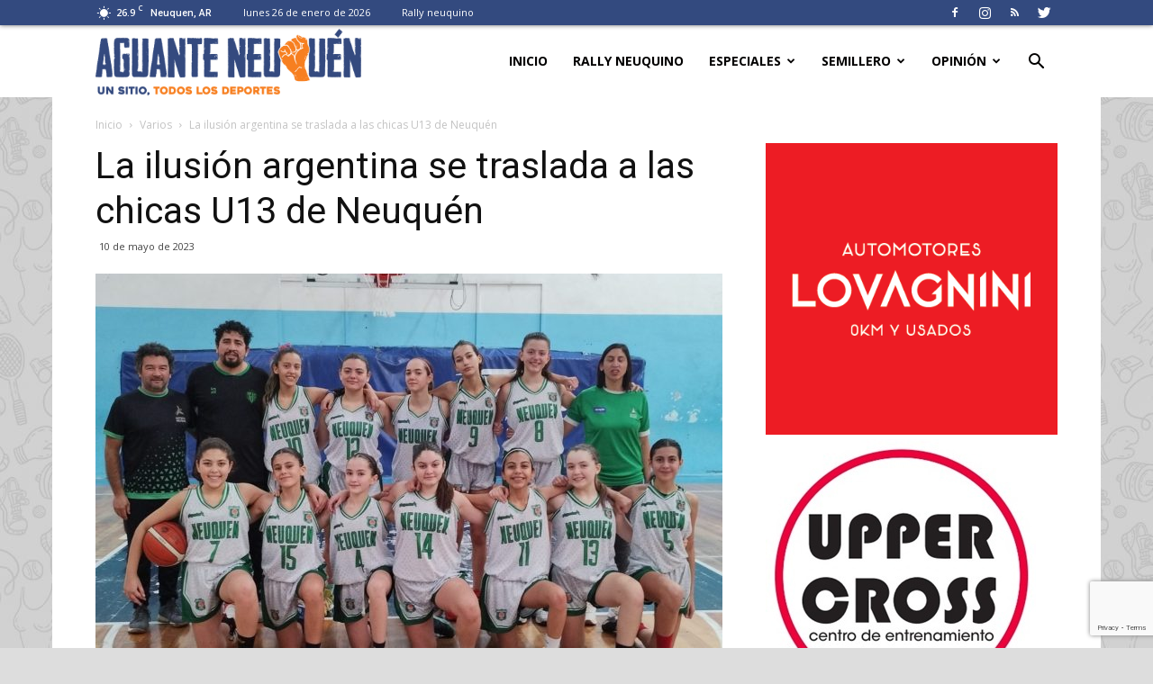

--- FILE ---
content_type: text/html; charset=UTF-8
request_url: https://www.aguanteneuquen.com.ar/la-ilusion-argentina-se-traslada-a-las-chicas-u13-de-neuquen/
body_size: 30938
content:
<!doctype html >
<!--[if IE 8]>    <html class="ie8" lang="en"> <![endif]-->
<!--[if IE 9]>    <html class="ie9" lang="en"> <![endif]-->
<!--[if gt IE 8]><!--> <html lang="es-AR"> <!--<![endif]-->
<head>
    <title>La ilusión argentina se traslada a las chicas U13 de Neuquén | AGUANTE NEUQUÉN</title>
    <meta charset="UTF-8" />
    <meta name="viewport" content="width=device-width, initial-scale=1.0">
    <link rel="pingback" href="https://www.aguanteneuquen.com.ar/xmlrpc.php" />
    <meta name='robots' content='max-image-preview:large' />
<meta property="og:image" content="https://www.aguanteneuquen.com.ar/wp-content/uploads/2023/05/345887457_561438839391137_2866038430584222222_n.jpg" /><link rel="icon" type="image/png" href="https://www.aguanteneuquen.com.ar/wp-content/uploads/2020/10/favicon.png"><link rel='dns-prefetch' href='//fonts.googleapis.com' />
<link rel="alternate" type="application/rss+xml" title="AGUANTE NEUQUÉN &raquo; Feed" href="https://www.aguanteneuquen.com.ar/feed/" />
<link rel="alternate" type="application/rss+xml" title="AGUANTE NEUQUÉN &raquo; RSS de los comentarios" href="https://www.aguanteneuquen.com.ar/comments/feed/" />
<link rel="alternate" type="application/rss+xml" title="AGUANTE NEUQUÉN &raquo; La ilusión argentina se traslada a las chicas U13 de Neuquén RSS de los comentarios" href="https://www.aguanteneuquen.com.ar/la-ilusion-argentina-se-traslada-a-las-chicas-u13-de-neuquen/feed/" />
<link rel="alternate" title="oEmbed (JSON)" type="application/json+oembed" href="https://www.aguanteneuquen.com.ar/wp-json/oembed/1.0/embed?url=https%3A%2F%2Fwww.aguanteneuquen.com.ar%2Fla-ilusion-argentina-se-traslada-a-las-chicas-u13-de-neuquen%2F" />
<link rel="alternate" title="oEmbed (XML)" type="text/xml+oembed" href="https://www.aguanteneuquen.com.ar/wp-json/oembed/1.0/embed?url=https%3A%2F%2Fwww.aguanteneuquen.com.ar%2Fla-ilusion-argentina-se-traslada-a-las-chicas-u13-de-neuquen%2F&#038;format=xml" />
<!-- www.aguanteneuquen.com.ar is managing ads with Advanced Ads 2.0.13 – https://wpadvancedads.com/ --><script data-wpfc-render="false" id="aguan-ready">
			window.advanced_ads_ready=function(e,a){a=a||"complete";var d=function(e){return"interactive"===a?"loading"!==e:"complete"===e};d(document.readyState)?e():document.addEventListener("readystatechange",(function(a){d(a.target.readyState)&&e()}),{once:"interactive"===a})},window.advanced_ads_ready_queue=window.advanced_ads_ready_queue||[];		</script>
		<style id='wp-img-auto-sizes-contain-inline-css' type='text/css'>
img:is([sizes=auto i],[sizes^="auto," i]){contain-intrinsic-size:3000px 1500px}
/*# sourceURL=wp-img-auto-sizes-contain-inline-css */
</style>
<style id='wp-emoji-styles-inline-css' type='text/css'>

	img.wp-smiley, img.emoji {
		display: inline !important;
		border: none !important;
		box-shadow: none !important;
		height: 1em !important;
		width: 1em !important;
		margin: 0 0.07em !important;
		vertical-align: -0.1em !important;
		background: none !important;
		padding: 0 !important;
	}
/*# sourceURL=wp-emoji-styles-inline-css */
</style>
<style id='wp-block-library-inline-css' type='text/css'>
:root{--wp-block-synced-color:#7a00df;--wp-block-synced-color--rgb:122,0,223;--wp-bound-block-color:var(--wp-block-synced-color);--wp-editor-canvas-background:#ddd;--wp-admin-theme-color:#007cba;--wp-admin-theme-color--rgb:0,124,186;--wp-admin-theme-color-darker-10:#006ba1;--wp-admin-theme-color-darker-10--rgb:0,107,160.5;--wp-admin-theme-color-darker-20:#005a87;--wp-admin-theme-color-darker-20--rgb:0,90,135;--wp-admin-border-width-focus:2px}@media (min-resolution:192dpi){:root{--wp-admin-border-width-focus:1.5px}}.wp-element-button{cursor:pointer}:root .has-very-light-gray-background-color{background-color:#eee}:root .has-very-dark-gray-background-color{background-color:#313131}:root .has-very-light-gray-color{color:#eee}:root .has-very-dark-gray-color{color:#313131}:root .has-vivid-green-cyan-to-vivid-cyan-blue-gradient-background{background:linear-gradient(135deg,#00d084,#0693e3)}:root .has-purple-crush-gradient-background{background:linear-gradient(135deg,#34e2e4,#4721fb 50%,#ab1dfe)}:root .has-hazy-dawn-gradient-background{background:linear-gradient(135deg,#faaca8,#dad0ec)}:root .has-subdued-olive-gradient-background{background:linear-gradient(135deg,#fafae1,#67a671)}:root .has-atomic-cream-gradient-background{background:linear-gradient(135deg,#fdd79a,#004a59)}:root .has-nightshade-gradient-background{background:linear-gradient(135deg,#330968,#31cdcf)}:root .has-midnight-gradient-background{background:linear-gradient(135deg,#020381,#2874fc)}:root{--wp--preset--font-size--normal:16px;--wp--preset--font-size--huge:42px}.has-regular-font-size{font-size:1em}.has-larger-font-size{font-size:2.625em}.has-normal-font-size{font-size:var(--wp--preset--font-size--normal)}.has-huge-font-size{font-size:var(--wp--preset--font-size--huge)}.has-text-align-center{text-align:center}.has-text-align-left{text-align:left}.has-text-align-right{text-align:right}.has-fit-text{white-space:nowrap!important}#end-resizable-editor-section{display:none}.aligncenter{clear:both}.items-justified-left{justify-content:flex-start}.items-justified-center{justify-content:center}.items-justified-right{justify-content:flex-end}.items-justified-space-between{justify-content:space-between}.screen-reader-text{border:0;clip-path:inset(50%);height:1px;margin:-1px;overflow:hidden;padding:0;position:absolute;width:1px;word-wrap:normal!important}.screen-reader-text:focus{background-color:#ddd;clip-path:none;color:#444;display:block;font-size:1em;height:auto;left:5px;line-height:normal;padding:15px 23px 14px;text-decoration:none;top:5px;width:auto;z-index:100000}html :where(.has-border-color){border-style:solid}html :where([style*=border-top-color]){border-top-style:solid}html :where([style*=border-right-color]){border-right-style:solid}html :where([style*=border-bottom-color]){border-bottom-style:solid}html :where([style*=border-left-color]){border-left-style:solid}html :where([style*=border-width]){border-style:solid}html :where([style*=border-top-width]){border-top-style:solid}html :where([style*=border-right-width]){border-right-style:solid}html :where([style*=border-bottom-width]){border-bottom-style:solid}html :where([style*=border-left-width]){border-left-style:solid}html :where(img[class*=wp-image-]){height:auto;max-width:100%}:where(figure){margin:0 0 1em}html :where(.is-position-sticky){--wp-admin--admin-bar--position-offset:var(--wp-admin--admin-bar--height,0px)}@media screen and (max-width:600px){html :where(.is-position-sticky){--wp-admin--admin-bar--position-offset:0px}}

/*# sourceURL=wp-block-library-inline-css */
</style><style id='global-styles-inline-css' type='text/css'>
:root{--wp--preset--aspect-ratio--square: 1;--wp--preset--aspect-ratio--4-3: 4/3;--wp--preset--aspect-ratio--3-4: 3/4;--wp--preset--aspect-ratio--3-2: 3/2;--wp--preset--aspect-ratio--2-3: 2/3;--wp--preset--aspect-ratio--16-9: 16/9;--wp--preset--aspect-ratio--9-16: 9/16;--wp--preset--color--black: #000000;--wp--preset--color--cyan-bluish-gray: #abb8c3;--wp--preset--color--white: #ffffff;--wp--preset--color--pale-pink: #f78da7;--wp--preset--color--vivid-red: #cf2e2e;--wp--preset--color--luminous-vivid-orange: #ff6900;--wp--preset--color--luminous-vivid-amber: #fcb900;--wp--preset--color--light-green-cyan: #7bdcb5;--wp--preset--color--vivid-green-cyan: #00d084;--wp--preset--color--pale-cyan-blue: #8ed1fc;--wp--preset--color--vivid-cyan-blue: #0693e3;--wp--preset--color--vivid-purple: #9b51e0;--wp--preset--gradient--vivid-cyan-blue-to-vivid-purple: linear-gradient(135deg,rgb(6,147,227) 0%,rgb(155,81,224) 100%);--wp--preset--gradient--light-green-cyan-to-vivid-green-cyan: linear-gradient(135deg,rgb(122,220,180) 0%,rgb(0,208,130) 100%);--wp--preset--gradient--luminous-vivid-amber-to-luminous-vivid-orange: linear-gradient(135deg,rgb(252,185,0) 0%,rgb(255,105,0) 100%);--wp--preset--gradient--luminous-vivid-orange-to-vivid-red: linear-gradient(135deg,rgb(255,105,0) 0%,rgb(207,46,46) 100%);--wp--preset--gradient--very-light-gray-to-cyan-bluish-gray: linear-gradient(135deg,rgb(238,238,238) 0%,rgb(169,184,195) 100%);--wp--preset--gradient--cool-to-warm-spectrum: linear-gradient(135deg,rgb(74,234,220) 0%,rgb(151,120,209) 20%,rgb(207,42,186) 40%,rgb(238,44,130) 60%,rgb(251,105,98) 80%,rgb(254,248,76) 100%);--wp--preset--gradient--blush-light-purple: linear-gradient(135deg,rgb(255,206,236) 0%,rgb(152,150,240) 100%);--wp--preset--gradient--blush-bordeaux: linear-gradient(135deg,rgb(254,205,165) 0%,rgb(254,45,45) 50%,rgb(107,0,62) 100%);--wp--preset--gradient--luminous-dusk: linear-gradient(135deg,rgb(255,203,112) 0%,rgb(199,81,192) 50%,rgb(65,88,208) 100%);--wp--preset--gradient--pale-ocean: linear-gradient(135deg,rgb(255,245,203) 0%,rgb(182,227,212) 50%,rgb(51,167,181) 100%);--wp--preset--gradient--electric-grass: linear-gradient(135deg,rgb(202,248,128) 0%,rgb(113,206,126) 100%);--wp--preset--gradient--midnight: linear-gradient(135deg,rgb(2,3,129) 0%,rgb(40,116,252) 100%);--wp--preset--font-size--small: 13px;--wp--preset--font-size--medium: 20px;--wp--preset--font-size--large: 36px;--wp--preset--font-size--x-large: 42px;--wp--preset--spacing--20: 0.44rem;--wp--preset--spacing--30: 0.67rem;--wp--preset--spacing--40: 1rem;--wp--preset--spacing--50: 1.5rem;--wp--preset--spacing--60: 2.25rem;--wp--preset--spacing--70: 3.38rem;--wp--preset--spacing--80: 5.06rem;--wp--preset--shadow--natural: 6px 6px 9px rgba(0, 0, 0, 0.2);--wp--preset--shadow--deep: 12px 12px 50px rgba(0, 0, 0, 0.4);--wp--preset--shadow--sharp: 6px 6px 0px rgba(0, 0, 0, 0.2);--wp--preset--shadow--outlined: 6px 6px 0px -3px rgb(255, 255, 255), 6px 6px rgb(0, 0, 0);--wp--preset--shadow--crisp: 6px 6px 0px rgb(0, 0, 0);}:where(.is-layout-flex){gap: 0.5em;}:where(.is-layout-grid){gap: 0.5em;}body .is-layout-flex{display: flex;}.is-layout-flex{flex-wrap: wrap;align-items: center;}.is-layout-flex > :is(*, div){margin: 0;}body .is-layout-grid{display: grid;}.is-layout-grid > :is(*, div){margin: 0;}:where(.wp-block-columns.is-layout-flex){gap: 2em;}:where(.wp-block-columns.is-layout-grid){gap: 2em;}:where(.wp-block-post-template.is-layout-flex){gap: 1.25em;}:where(.wp-block-post-template.is-layout-grid){gap: 1.25em;}.has-black-color{color: var(--wp--preset--color--black) !important;}.has-cyan-bluish-gray-color{color: var(--wp--preset--color--cyan-bluish-gray) !important;}.has-white-color{color: var(--wp--preset--color--white) !important;}.has-pale-pink-color{color: var(--wp--preset--color--pale-pink) !important;}.has-vivid-red-color{color: var(--wp--preset--color--vivid-red) !important;}.has-luminous-vivid-orange-color{color: var(--wp--preset--color--luminous-vivid-orange) !important;}.has-luminous-vivid-amber-color{color: var(--wp--preset--color--luminous-vivid-amber) !important;}.has-light-green-cyan-color{color: var(--wp--preset--color--light-green-cyan) !important;}.has-vivid-green-cyan-color{color: var(--wp--preset--color--vivid-green-cyan) !important;}.has-pale-cyan-blue-color{color: var(--wp--preset--color--pale-cyan-blue) !important;}.has-vivid-cyan-blue-color{color: var(--wp--preset--color--vivid-cyan-blue) !important;}.has-vivid-purple-color{color: var(--wp--preset--color--vivid-purple) !important;}.has-black-background-color{background-color: var(--wp--preset--color--black) !important;}.has-cyan-bluish-gray-background-color{background-color: var(--wp--preset--color--cyan-bluish-gray) !important;}.has-white-background-color{background-color: var(--wp--preset--color--white) !important;}.has-pale-pink-background-color{background-color: var(--wp--preset--color--pale-pink) !important;}.has-vivid-red-background-color{background-color: var(--wp--preset--color--vivid-red) !important;}.has-luminous-vivid-orange-background-color{background-color: var(--wp--preset--color--luminous-vivid-orange) !important;}.has-luminous-vivid-amber-background-color{background-color: var(--wp--preset--color--luminous-vivid-amber) !important;}.has-light-green-cyan-background-color{background-color: var(--wp--preset--color--light-green-cyan) !important;}.has-vivid-green-cyan-background-color{background-color: var(--wp--preset--color--vivid-green-cyan) !important;}.has-pale-cyan-blue-background-color{background-color: var(--wp--preset--color--pale-cyan-blue) !important;}.has-vivid-cyan-blue-background-color{background-color: var(--wp--preset--color--vivid-cyan-blue) !important;}.has-vivid-purple-background-color{background-color: var(--wp--preset--color--vivid-purple) !important;}.has-black-border-color{border-color: var(--wp--preset--color--black) !important;}.has-cyan-bluish-gray-border-color{border-color: var(--wp--preset--color--cyan-bluish-gray) !important;}.has-white-border-color{border-color: var(--wp--preset--color--white) !important;}.has-pale-pink-border-color{border-color: var(--wp--preset--color--pale-pink) !important;}.has-vivid-red-border-color{border-color: var(--wp--preset--color--vivid-red) !important;}.has-luminous-vivid-orange-border-color{border-color: var(--wp--preset--color--luminous-vivid-orange) !important;}.has-luminous-vivid-amber-border-color{border-color: var(--wp--preset--color--luminous-vivid-amber) !important;}.has-light-green-cyan-border-color{border-color: var(--wp--preset--color--light-green-cyan) !important;}.has-vivid-green-cyan-border-color{border-color: var(--wp--preset--color--vivid-green-cyan) !important;}.has-pale-cyan-blue-border-color{border-color: var(--wp--preset--color--pale-cyan-blue) !important;}.has-vivid-cyan-blue-border-color{border-color: var(--wp--preset--color--vivid-cyan-blue) !important;}.has-vivid-purple-border-color{border-color: var(--wp--preset--color--vivid-purple) !important;}.has-vivid-cyan-blue-to-vivid-purple-gradient-background{background: var(--wp--preset--gradient--vivid-cyan-blue-to-vivid-purple) !important;}.has-light-green-cyan-to-vivid-green-cyan-gradient-background{background: var(--wp--preset--gradient--light-green-cyan-to-vivid-green-cyan) !important;}.has-luminous-vivid-amber-to-luminous-vivid-orange-gradient-background{background: var(--wp--preset--gradient--luminous-vivid-amber-to-luminous-vivid-orange) !important;}.has-luminous-vivid-orange-to-vivid-red-gradient-background{background: var(--wp--preset--gradient--luminous-vivid-orange-to-vivid-red) !important;}.has-very-light-gray-to-cyan-bluish-gray-gradient-background{background: var(--wp--preset--gradient--very-light-gray-to-cyan-bluish-gray) !important;}.has-cool-to-warm-spectrum-gradient-background{background: var(--wp--preset--gradient--cool-to-warm-spectrum) !important;}.has-blush-light-purple-gradient-background{background: var(--wp--preset--gradient--blush-light-purple) !important;}.has-blush-bordeaux-gradient-background{background: var(--wp--preset--gradient--blush-bordeaux) !important;}.has-luminous-dusk-gradient-background{background: var(--wp--preset--gradient--luminous-dusk) !important;}.has-pale-ocean-gradient-background{background: var(--wp--preset--gradient--pale-ocean) !important;}.has-electric-grass-gradient-background{background: var(--wp--preset--gradient--electric-grass) !important;}.has-midnight-gradient-background{background: var(--wp--preset--gradient--midnight) !important;}.has-small-font-size{font-size: var(--wp--preset--font-size--small) !important;}.has-medium-font-size{font-size: var(--wp--preset--font-size--medium) !important;}.has-large-font-size{font-size: var(--wp--preset--font-size--large) !important;}.has-x-large-font-size{font-size: var(--wp--preset--font-size--x-large) !important;}
/*# sourceURL=global-styles-inline-css */
</style>

<style id='classic-theme-styles-inline-css' type='text/css'>
/*! This file is auto-generated */
.wp-block-button__link{color:#fff;background-color:#32373c;border-radius:9999px;box-shadow:none;text-decoration:none;padding:calc(.667em + 2px) calc(1.333em + 2px);font-size:1.125em}.wp-block-file__button{background:#32373c;color:#fff;text-decoration:none}
/*# sourceURL=/wp-includes/css/classic-themes.min.css */
</style>
<link rel='stylesheet' id='contact-form-7-css' href='https://www.aguanteneuquen.com.ar/wp-content/plugins/contact-form-7/includes/css/styles.css?ver=5.7.3' type='text/css' media='all' />
<link rel='stylesheet' id='ditty-news-ticker-font-css' href='https://www.aguanteneuquen.com.ar/wp-content/plugins/ditty-news-ticker/legacy/inc/static/libs/fontastic/styles.css?ver=3.0.32' type='text/css' media='all' />
<link rel='stylesheet' id='ditty-news-ticker-css' href='https://www.aguanteneuquen.com.ar/wp-content/plugins/ditty-news-ticker/legacy/inc/static/css/style.css?ver=3.0.32' type='text/css' media='all' />
<link rel='stylesheet' id='ditty-css' href='https://www.aguanteneuquen.com.ar/wp-content/plugins/ditty-news-ticker/includes/css/ditty.css?ver=3.0.32' type='text/css' media='all' />
<link rel='stylesheet' id='ditty-displays-css' href='https://www.aguanteneuquen.com.ar/wp-content/plugins/ditty-news-ticker/includes/css/ditty-displays.css?ver=3.0.32' type='text/css' media='all' />
<link rel='stylesheet' id='ditty-fontawesome-css' href='https://www.aguanteneuquen.com.ar/wp-content/plugins/ditty-news-ticker//includes/libs/fontawesome-6.2.0/css/all.css?ver=6.2.0' type='text/css' media='' />
<link rel='stylesheet' id='ditty-editor-css' href='https://www.aguanteneuquen.com.ar/wp-content/plugins/ditty-news-ticker/includes/css/ditty-editor.css?ver=3.0.32' type='text/css' media='all' />
<link rel='stylesheet' id='rs-plugin-settings-css' href='https://www.aguanteneuquen.com.ar/wp-content/plugins/revslider/public/assets/css/settings.css?ver=5.4.5.1' type='text/css' media='all' />
<style id='rs-plugin-settings-inline-css' type='text/css'>
#rs-demo-id {}
/*# sourceURL=rs-plugin-settings-inline-css */
</style>
<link rel='stylesheet' id='wp-polls-css' href='https://www.aguanteneuquen.com.ar/wp-content/plugins/wp-polls/polls-css.css?ver=2.77.3' type='text/css' media='all' />
<style id='wp-polls-inline-css' type='text/css'>
.wp-polls .pollbar {
	margin: 1px;
	font-size: 10px;
	line-height: 12px;
	height: 12px;
	background-image: url('https://www.aguanteneuquen.com.ar/wp-content/plugins/wp-polls/images/default_gradient/pollbg.gif');
	border: 1px solid #c8c8c8;
}

/*# sourceURL=wp-polls-inline-css */
</style>
<link rel='stylesheet' id='td-plugin-multi-purpose-css' href='https://www.aguanteneuquen.com.ar/wp-content/plugins/td-composer/td-multi-purpose/style.css?ver=b9df00b736a6d36c96bc23f4352e9c46' type='text/css' media='all' />
<link rel='stylesheet' id='google-fonts-style-css' href='https://fonts.googleapis.com/css?family=Open+Sans%3A300italic%2C400%2C400italic%2C600%2C600italic%2C700%7CRoboto%3A300%2C400%2C400italic%2C500%2C500italic%2C700%2C900&#038;ver=8.8' type='text/css' media='all' />
<link rel='stylesheet' id='td-theme-css' href='https://www.aguanteneuquen.com.ar/wp-content/themes/Newspaper/style.css?ver=8.8' type='text/css' media='all' />
<link rel='stylesheet' id='td-theme-demo-style-css' href='https://www.aguanteneuquen.com.ar/wp-content/themes/Newspaper/includes/demos/sport/demo_style.css?ver=8.8' type='text/css' media='all' />
<link rel='stylesheet' id='tdb_front_style-css' href='https://www.aguanteneuquen.com.ar/wp-content/plugins/td-cloud-library/assets/css/tdb_less_front.css?ver=dee196c4efff2c8bf5c2ff4c4b4e736e' type='text/css' media='all' />
<script type="text/javascript" src="https://www.aguanteneuquen.com.ar/wp-includes/js/jquery/jquery.min.js?ver=3.7.1" id="jquery-core-js"></script>
<script type="text/javascript" src="https://www.aguanteneuquen.com.ar/wp-includes/js/jquery/jquery-migrate.min.js?ver=3.4.1" id="jquery-migrate-js"></script>
<script type="text/javascript" src="https://www.aguanteneuquen.com.ar/wp-content/plugins/revslider/public/assets/js/jquery.themepunch.tools.min.js?ver=5.4.5.1" id="tp-tools-js"></script>
<script type="text/javascript" src="https://www.aguanteneuquen.com.ar/wp-content/plugins/revslider/public/assets/js/jquery.themepunch.revolution.min.js?ver=5.4.5.1" id="revmin-js"></script>
<link rel="https://api.w.org/" href="https://www.aguanteneuquen.com.ar/wp-json/" /><link rel="alternate" title="JSON" type="application/json" href="https://www.aguanteneuquen.com.ar/wp-json/wp/v2/posts/27569" /><link rel="EditURI" type="application/rsd+xml" title="RSD" href="https://www.aguanteneuquen.com.ar/xmlrpc.php?rsd" />
<meta name="generator" content="WordPress 6.9" />
<link rel="canonical" href="https://www.aguanteneuquen.com.ar/la-ilusion-argentina-se-traslada-a-las-chicas-u13-de-neuquen/" />
<link rel='shortlink' href='https://www.aguanteneuquen.com.ar/?p=27569' />
<style></style>			<script>
				window.tdwGlobal = {"adminUrl":"https:\/\/www.aguanteneuquen.com.ar\/wp-admin\/","wpRestNonce":"f6b031d4bf","wpRestUrl":"https:\/\/www.aguanteneuquen.com.ar\/wp-json\/","permalinkStructure":"\/%postname%\/"};
			</script>
			<!--[if lt IE 9]><script src="https://cdnjs.cloudflare.com/ajax/libs/html5shiv/3.7.3/html5shiv.js"></script><![endif]-->
    <link rel="amphtml" href="https://www.aguanteneuquen.com.ar/la-ilusion-argentina-se-traslada-a-las-chicas-u13-de-neuquen/amp/"><meta name="generator" content="Powered by Slider Revolution 5.4.5.1 - responsive, Mobile-Friendly Slider Plugin for WordPress with comfortable drag and drop interface." />

<!-- JS generated by theme -->

<script>
    
    

	    var tdBlocksArray = []; //here we store all the items for the current page

	    //td_block class - each ajax block uses a object of this class for requests
	    function tdBlock() {
		    this.id = '';
		    this.block_type = 1; //block type id (1-234 etc)
		    this.atts = '';
		    this.td_column_number = '';
		    this.td_current_page = 1; //
		    this.post_count = 0; //from wp
		    this.found_posts = 0; //from wp
		    this.max_num_pages = 0; //from wp
		    this.td_filter_value = ''; //current live filter value
		    this.is_ajax_running = false;
		    this.td_user_action = ''; // load more or infinite loader (used by the animation)
		    this.header_color = '';
		    this.ajax_pagination_infinite_stop = ''; //show load more at page x
	    }


        // td_js_generator - mini detector
        (function(){
            var htmlTag = document.getElementsByTagName("html")[0];

	        if ( navigator.userAgent.indexOf("MSIE 10.0") > -1 ) {
                htmlTag.className += ' ie10';
            }

            if ( !!navigator.userAgent.match(/Trident.*rv\:11\./) ) {
                htmlTag.className += ' ie11';
            }

	        if ( navigator.userAgent.indexOf("Edge") > -1 ) {
                htmlTag.className += ' ieEdge';
            }

            if ( /(iPad|iPhone|iPod)/g.test(navigator.userAgent) ) {
                htmlTag.className += ' td-md-is-ios';
            }

            var user_agent = navigator.userAgent.toLowerCase();
            if ( user_agent.indexOf("android") > -1 ) {
                htmlTag.className += ' td-md-is-android';
            }

            if ( -1 !== navigator.userAgent.indexOf('Mac OS X')  ) {
                htmlTag.className += ' td-md-is-os-x';
            }

            if ( /chrom(e|ium)/.test(navigator.userAgent.toLowerCase()) ) {
               htmlTag.className += ' td-md-is-chrome';
            }

            if ( -1 !== navigator.userAgent.indexOf('Firefox') ) {
                htmlTag.className += ' td-md-is-firefox';
            }

            if ( -1 !== navigator.userAgent.indexOf('Safari') && -1 === navigator.userAgent.indexOf('Chrome') ) {
                htmlTag.className += ' td-md-is-safari';
            }

            if( -1 !== navigator.userAgent.indexOf('IEMobile') ){
                htmlTag.className += ' td-md-is-iemobile';
            }

        })();




        var tdLocalCache = {};

        ( function () {
            "use strict";

            tdLocalCache = {
                data: {},
                remove: function (resource_id) {
                    delete tdLocalCache.data[resource_id];
                },
                exist: function (resource_id) {
                    return tdLocalCache.data.hasOwnProperty(resource_id) && tdLocalCache.data[resource_id] !== null;
                },
                get: function (resource_id) {
                    return tdLocalCache.data[resource_id];
                },
                set: function (resource_id, cachedData) {
                    tdLocalCache.remove(resource_id);
                    tdLocalCache.data[resource_id] = cachedData;
                }
            };
        })();

    
    
var td_viewport_interval_list=[{"limitBottom":767,"sidebarWidth":228},{"limitBottom":1018,"sidebarWidth":300},{"limitBottom":1140,"sidebarWidth":324}];
var td_animation_stack_effect="type0";
var tds_animation_stack=true;
var td_animation_stack_specific_selectors=".entry-thumb, img";
var td_animation_stack_general_selectors=".td-animation-stack img, .td-animation-stack .entry-thumb, .post img";
var td_ajax_url="https:\/\/www.aguanteneuquen.com.ar\/wp-admin\/admin-ajax.php?td_theme_name=Newspaper&v=8.8";
var td_get_template_directory_uri="https:\/\/www.aguanteneuquen.com.ar\/wp-content\/themes\/Newspaper";
var tds_snap_menu="snap";
var tds_logo_on_sticky="show_header_logo";
var tds_header_style="6";
var td_please_wait="Por favor espera...";
var td_email_user_pass_incorrect="Usuario o contrase\u00f1a incorrecta!";
var td_email_user_incorrect="Correo electr\u00f3nico o nombre de usuario incorrecto!";
var td_email_incorrect="Email incorrecto!";
var tds_more_articles_on_post_enable="";
var tds_more_articles_on_post_time_to_wait="";
var tds_more_articles_on_post_pages_distance_from_top=0;
var tds_theme_color_site_wide="#f77f20";
var tds_smart_sidebar="enabled";
var tdThemeName="Newspaper";
var td_magnific_popup_translation_tPrev="Anterior (tecla de flecha izquierda)";
var td_magnific_popup_translation_tNext="Siguiente (tecla de flecha derecha)";
var td_magnific_popup_translation_tCounter="%curr% de %total%";
var td_magnific_popup_translation_ajax_tError="El contenido de %url% no pudo cargarse.";
var td_magnific_popup_translation_image_tError="La imagen #%curr% no pudo cargarse.";
var tdDateNamesI18n={"month_names":["enero","febrero","marzo","abril","mayo","junio","julio","agosto","septiembre","octubre","noviembre","diciembre"],"month_names_short":["Ene","Feb","Mar","Abr","May","Jun","Jul","Ago","Sep","Oct","Nov","Dic"],"day_names":["domingo","lunes","martes","mi\u00e9rcoles","jueves","viernes","s\u00e1bado"],"day_names_short":["dom","lun","mar","mi\u00e9","jue","vie","s\u00e1b"]};
var td_ad_background_click_link="";
var td_ad_background_click_target="";
</script>


<!-- Header style compiled by theme -->

<style>
    

body {
	background-color:#dddddd;
	background-image:url("https://www.aguanteneuquen.com.ar/wp-content/uploads/2018/06/background-1.jpg");
	background-position:center top;
	background-attachment:fixed;
}
.td-header-wrap .black-menu .sf-menu > .current-menu-item > a,
    .td-header-wrap .black-menu .sf-menu > .current-menu-ancestor > a,
    .td-header-wrap .black-menu .sf-menu > .current-category-ancestor > a,
    .td-header-wrap .black-menu .sf-menu > li > a:hover,
    .td-header-wrap .black-menu .sf-menu > .sfHover > a,
    .td-header-style-12 .td-header-menu-wrap-full,
    .sf-menu > .current-menu-item > a:after,
    .sf-menu > .current-menu-ancestor > a:after,
    .sf-menu > .current-category-ancestor > a:after,
    .sf-menu > li:hover > a:after,
    .sf-menu > .sfHover > a:after,
    .td-header-style-12 .td-affix,
    .header-search-wrap .td-drop-down-search:after,
    .header-search-wrap .td-drop-down-search .btn:hover,
    input[type=submit]:hover,
    .td-read-more a,
    .td-post-category:hover,
    .td-grid-style-1.td-hover-1 .td-big-grid-post:hover .td-post-category,
    .td-grid-style-5.td-hover-1 .td-big-grid-post:hover .td-post-category,
    .td_top_authors .td-active .td-author-post-count,
    .td_top_authors .td-active .td-author-comments-count,
    .td_top_authors .td_mod_wrap:hover .td-author-post-count,
    .td_top_authors .td_mod_wrap:hover .td-author-comments-count,
    .td-404-sub-sub-title a:hover,
    .td-search-form-widget .wpb_button:hover,
    .td-rating-bar-wrap div,
    .td_category_template_3 .td-current-sub-category,
    .dropcap,
    .td_wrapper_video_playlist .td_video_controls_playlist_wrapper,
    .wpb_default,
    .wpb_default:hover,
    .td-left-smart-list:hover,
    .td-right-smart-list:hover,
    .woocommerce-checkout .woocommerce input.button:hover,
    .woocommerce-page .woocommerce a.button:hover,
    .woocommerce-account div.woocommerce .button:hover,
    #bbpress-forums button:hover,
    .bbp_widget_login .button:hover,
    .td-footer-wrapper .td-post-category,
    .td-footer-wrapper .widget_product_search input[type="submit"]:hover,
    .woocommerce .product a.button:hover,
    .woocommerce .product #respond input#submit:hover,
    .woocommerce .checkout input#place_order:hover,
    .woocommerce .woocommerce.widget .button:hover,
    .single-product .product .summary .cart .button:hover,
    .woocommerce-cart .woocommerce table.cart .button:hover,
    .woocommerce-cart .woocommerce .shipping-calculator-form .button:hover,
    .td-next-prev-wrap a:hover,
    .td-load-more-wrap a:hover,
    .td-post-small-box a:hover,
    .page-nav .current,
    .page-nav:first-child > div,
    .td_category_template_8 .td-category-header .td-category a.td-current-sub-category,
    .td_category_template_4 .td-category-siblings .td-category a:hover,
    #bbpress-forums .bbp-pagination .current,
    #bbpress-forums #bbp-single-user-details #bbp-user-navigation li.current a,
    .td-theme-slider:hover .slide-meta-cat a,
    a.vc_btn-black:hover,
    .td-trending-now-wrapper:hover .td-trending-now-title,
    .td-scroll-up,
    .td-smart-list-button:hover,
    .td-weather-information:before,
    .td-weather-week:before,
    .td_block_exchange .td-exchange-header:before,
    .td_block_big_grid_9.td-grid-style-1 .td-post-category,
    .td_block_big_grid_9.td-grid-style-5 .td-post-category,
    .td-grid-style-6.td-hover-1 .td-module-thumb:after,
    .td-pulldown-syle-2 .td-subcat-dropdown ul:after,
    .td_block_template_9 .td-block-title:after,
    .td_block_template_15 .td-block-title:before,
    div.wpforms-container .wpforms-form div.wpforms-submit-container button[type=submit] {
        background-color: #f77f20;
    }

    .td_block_template_4 .td-related-title .td-cur-simple-item:before {
        border-color: #f77f20 transparent transparent transparent !important;
    }

    .woocommerce .woocommerce-message .button:hover,
    .woocommerce .woocommerce-error .button:hover,
    .woocommerce .woocommerce-info .button:hover {
        background-color: #f77f20 !important;
    }
    
    
    .td_block_template_4 .td-related-title .td-cur-simple-item,
    .td_block_template_3 .td-related-title .td-cur-simple-item,
    .td_block_template_9 .td-related-title:after {
        background-color: #f77f20;
    }

    .woocommerce .product .onsale,
    .woocommerce.widget .ui-slider .ui-slider-handle {
        background: none #f77f20;
    }

    .woocommerce.widget.widget_layered_nav_filters ul li a {
        background: none repeat scroll 0 0 #f77f20 !important;
    }

    a,
    cite a:hover,
    .td_mega_menu_sub_cats .cur-sub-cat,
    .td-mega-span h3 a:hover,
    .td_mod_mega_menu:hover .entry-title a,
    .header-search-wrap .result-msg a:hover,
    .td-header-top-menu .td-drop-down-search .td_module_wrap:hover .entry-title a,
    .td-header-top-menu .td-icon-search:hover,
    .td-header-wrap .result-msg a:hover,
    .top-header-menu li a:hover,
    .top-header-menu .current-menu-item > a,
    .top-header-menu .current-menu-ancestor > a,
    .top-header-menu .current-category-ancestor > a,
    .td-social-icon-wrap > a:hover,
    .td-header-sp-top-widget .td-social-icon-wrap a:hover,
    .td-page-content blockquote p,
    .td-post-content blockquote p,
    .mce-content-body blockquote p,
    .comment-content blockquote p,
    .wpb_text_column blockquote p,
    .td_block_text_with_title blockquote p,
    .td_module_wrap:hover .entry-title a,
    .td-subcat-filter .td-subcat-list a:hover,
    .td-subcat-filter .td-subcat-dropdown a:hover,
    .td_quote_on_blocks,
    .dropcap2,
    .dropcap3,
    .td_top_authors .td-active .td-authors-name a,
    .td_top_authors .td_mod_wrap:hover .td-authors-name a,
    .td-post-next-prev-content a:hover,
    .author-box-wrap .td-author-social a:hover,
    .td-author-name a:hover,
    .td-author-url a:hover,
    .td_mod_related_posts:hover h3 > a,
    .td-post-template-11 .td-related-title .td-related-left:hover,
    .td-post-template-11 .td-related-title .td-related-right:hover,
    .td-post-template-11 .td-related-title .td-cur-simple-item,
    .td-post-template-11 .td_block_related_posts .td-next-prev-wrap a:hover,
    .comment-reply-link:hover,
    .logged-in-as a:hover,
    #cancel-comment-reply-link:hover,
    .td-search-query,
    .td-category-header .td-pulldown-category-filter-link:hover,
    .td-category-siblings .td-subcat-dropdown a:hover,
    .td-category-siblings .td-subcat-dropdown a.td-current-sub-category,
    .widget a:hover,
    .td_wp_recentcomments a:hover,
    .archive .widget_archive .current,
    .archive .widget_archive .current a,
    .widget_calendar tfoot a:hover,
    .woocommerce a.added_to_cart:hover,
    .woocommerce-account .woocommerce-MyAccount-navigation a:hover,
    #bbpress-forums li.bbp-header .bbp-reply-content span a:hover,
    #bbpress-forums .bbp-forum-freshness a:hover,
    #bbpress-forums .bbp-topic-freshness a:hover,
    #bbpress-forums .bbp-forums-list li a:hover,
    #bbpress-forums .bbp-forum-title:hover,
    #bbpress-forums .bbp-topic-permalink:hover,
    #bbpress-forums .bbp-topic-started-by a:hover,
    #bbpress-forums .bbp-topic-started-in a:hover,
    #bbpress-forums .bbp-body .super-sticky li.bbp-topic-title .bbp-topic-permalink,
    #bbpress-forums .bbp-body .sticky li.bbp-topic-title .bbp-topic-permalink,
    .widget_display_replies .bbp-author-name,
    .widget_display_topics .bbp-author-name,
    .footer-text-wrap .footer-email-wrap a,
    .td-subfooter-menu li a:hover,
    .footer-social-wrap a:hover,
    a.vc_btn-black:hover,
    .td-smart-list-dropdown-wrap .td-smart-list-button:hover,
    .td_module_17 .td-read-more a:hover,
    .td_module_18 .td-read-more a:hover,
    .td_module_19 .td-post-author-name a:hover,
    .td-instagram-user a,
    .td-pulldown-syle-2 .td-subcat-dropdown:hover .td-subcat-more span,
    .td-pulldown-syle-2 .td-subcat-dropdown:hover .td-subcat-more i,
    .td-pulldown-syle-3 .td-subcat-dropdown:hover .td-subcat-more span,
    .td-pulldown-syle-3 .td-subcat-dropdown:hover .td-subcat-more i,
    .td-block-title-wrap .td-wrapper-pulldown-filter .td-pulldown-filter-display-option:hover,
    .td-block-title-wrap .td-wrapper-pulldown-filter .td-pulldown-filter-display-option:hover i,
    .td-block-title-wrap .td-wrapper-pulldown-filter .td-pulldown-filter-link:hover,
    .td-block-title-wrap .td-wrapper-pulldown-filter .td-pulldown-filter-item .td-cur-simple-item,
    .td_block_template_2 .td-related-title .td-cur-simple-item,
    .td_block_template_5 .td-related-title .td-cur-simple-item,
    .td_block_template_6 .td-related-title .td-cur-simple-item,
    .td_block_template_7 .td-related-title .td-cur-simple-item,
    .td_block_template_8 .td-related-title .td-cur-simple-item,
    .td_block_template_9 .td-related-title .td-cur-simple-item,
    .td_block_template_10 .td-related-title .td-cur-simple-item,
    .td_block_template_11 .td-related-title .td-cur-simple-item,
    .td_block_template_12 .td-related-title .td-cur-simple-item,
    .td_block_template_13 .td-related-title .td-cur-simple-item,
    .td_block_template_14 .td-related-title .td-cur-simple-item,
    .td_block_template_15 .td-related-title .td-cur-simple-item,
    .td_block_template_16 .td-related-title .td-cur-simple-item,
    .td_block_template_17 .td-related-title .td-cur-simple-item,
    .td-theme-wrap .sf-menu ul .td-menu-item > a:hover,
    .td-theme-wrap .sf-menu ul .sfHover > a,
    .td-theme-wrap .sf-menu ul .current-menu-ancestor > a,
    .td-theme-wrap .sf-menu ul .current-category-ancestor > a,
    .td-theme-wrap .sf-menu ul .current-menu-item > a,
    .td_outlined_btn {
        color: #f77f20;
    }

    a.vc_btn-black.vc_btn_square_outlined:hover,
    a.vc_btn-black.vc_btn_outlined:hover,
    .td-mega-menu-page .wpb_content_element ul li a:hover,
    .td-theme-wrap .td-aj-search-results .td_module_wrap:hover .entry-title a,
    .td-theme-wrap .header-search-wrap .result-msg a:hover {
        color: #f77f20 !important;
    }

    .td-next-prev-wrap a:hover,
    .td-load-more-wrap a:hover,
    .td-post-small-box a:hover,
    .page-nav .current,
    .page-nav:first-child > div,
    .td_category_template_8 .td-category-header .td-category a.td-current-sub-category,
    .td_category_template_4 .td-category-siblings .td-category a:hover,
    #bbpress-forums .bbp-pagination .current,
    .post .td_quote_box,
    .page .td_quote_box,
    a.vc_btn-black:hover,
    .td_block_template_5 .td-block-title > *,
    .td_outlined_btn {
        border-color: #f77f20;
    }

    .td_wrapper_video_playlist .td_video_currently_playing:after {
        border-color: #f77f20 !important;
    }

    .header-search-wrap .td-drop-down-search:before {
        border-color: transparent transparent #f77f20 transparent;
    }

    .block-title > span,
    .block-title > a,
    .block-title > label,
    .widgettitle,
    .widgettitle:after,
    .td-trending-now-title,
    .td-trending-now-wrapper:hover .td-trending-now-title,
    .wpb_tabs li.ui-tabs-active a,
    .wpb_tabs li:hover a,
    .vc_tta-container .vc_tta-color-grey.vc_tta-tabs-position-top.vc_tta-style-classic .vc_tta-tabs-container .vc_tta-tab.vc_active > a,
    .vc_tta-container .vc_tta-color-grey.vc_tta-tabs-position-top.vc_tta-style-classic .vc_tta-tabs-container .vc_tta-tab:hover > a,
    .td_block_template_1 .td-related-title .td-cur-simple-item,
    .woocommerce .product .products h2:not(.woocommerce-loop-product__title),
    .td-subcat-filter .td-subcat-dropdown:hover .td-subcat-more, 
    .td_3D_btn,
    .td_shadow_btn,
    .td_default_btn,
    .td_round_btn, 
    .td_outlined_btn:hover {
    	background-color: #f77f20;
    }

    .woocommerce div.product .woocommerce-tabs ul.tabs li.active {
    	background-color: #f77f20 !important;
    }

    .block-title,
    .td_block_template_1 .td-related-title,
    .wpb_tabs .wpb_tabs_nav,
    .vc_tta-container .vc_tta-color-grey.vc_tta-tabs-position-top.vc_tta-style-classic .vc_tta-tabs-container,
    .woocommerce div.product .woocommerce-tabs ul.tabs:before {
        border-color: #f77f20;
    }
    .td_block_wrap .td-subcat-item a.td-cur-simple-item {
	    color: #f77f20;
	}


    
    .td-grid-style-4 .entry-title
    {
        background-color: rgba(247, 127, 32, 0.7);
    }

    
    .block-title > span,
    .block-title > span > a,
    .block-title > a,
    .block-title > label,
    .widgettitle,
    .widgettitle:after,
    .td-trending-now-title,
    .td-trending-now-wrapper:hover .td-trending-now-title,
    .wpb_tabs li.ui-tabs-active a,
    .wpb_tabs li:hover a,
    .vc_tta-container .vc_tta-color-grey.vc_tta-tabs-position-top.vc_tta-style-classic .vc_tta-tabs-container .vc_tta-tab.vc_active > a,
    .vc_tta-container .vc_tta-color-grey.vc_tta-tabs-position-top.vc_tta-style-classic .vc_tta-tabs-container .vc_tta-tab:hover > a,
    .td_block_template_1 .td-related-title .td-cur-simple-item,
    .woocommerce .product .products h2:not(.woocommerce-loop-product__title),
    .td-subcat-filter .td-subcat-dropdown:hover .td-subcat-more,
    .td-weather-information:before,
    .td-weather-week:before,
    .td_block_exchange .td-exchange-header:before,
    .td-theme-wrap .td_block_template_3 .td-block-title > *,
    .td-theme-wrap .td_block_template_4 .td-block-title > *,
    .td-theme-wrap .td_block_template_7 .td-block-title > *,
    .td-theme-wrap .td_block_template_9 .td-block-title:after,
    .td-theme-wrap .td_block_template_10 .td-block-title::before,
    .td-theme-wrap .td_block_template_11 .td-block-title::before,
    .td-theme-wrap .td_block_template_11 .td-block-title::after,
    .td-theme-wrap .td_block_template_14 .td-block-title,
    .td-theme-wrap .td_block_template_15 .td-block-title:before,
    .td-theme-wrap .td_block_template_17 .td-block-title:before {
        background-color: #222222;
    }

    .woocommerce div.product .woocommerce-tabs ul.tabs li.active {
    	background-color: #222222 !important;
    }

    .block-title,
    .td_block_template_1 .td-related-title,
    .wpb_tabs .wpb_tabs_nav,
    .vc_tta-container .vc_tta-color-grey.vc_tta-tabs-position-top.vc_tta-style-classic .vc_tta-tabs-container,
    .woocommerce div.product .woocommerce-tabs ul.tabs:before,
    .td-theme-wrap .td_block_template_5 .td-block-title > *,
    .td-theme-wrap .td_block_template_17 .td-block-title,
    .td-theme-wrap .td_block_template_17 .td-block-title::before {
        border-color: #222222;
    }

    .td-theme-wrap .td_block_template_4 .td-block-title > *:before,
    .td-theme-wrap .td_block_template_17 .td-block-title::after {
        border-color: #222222 transparent transparent transparent;
    }
    
    .td-theme-wrap .td_block_template_4 .td-related-title .td-cur-simple-item:before {
        border-color: #222222 transparent transparent transparent !important;
    }

    
    .td-header-wrap .td-header-top-menu-full,
    .td-header-wrap .top-header-menu .sub-menu {
        background-color: #334a7f;
    }
    .td-header-style-8 .td-header-top-menu-full {
        background-color: transparent;
    }
    .td-header-style-8 .td-header-top-menu-full .td-header-top-menu {
        background-color: #334a7f;
        padding-left: 15px;
        padding-right: 15px;
    }

    .td-header-wrap .td-header-top-menu-full .td-header-top-menu,
    .td-header-wrap .td-header-top-menu-full {
        border-bottom: none;
    }


    
    .td-header-top-menu,
    .td-header-top-menu a,
    .td-header-wrap .td-header-top-menu-full .td-header-top-menu,
    .td-header-wrap .td-header-top-menu-full a,
    .td-header-style-8 .td-header-top-menu,
    .td-header-style-8 .td-header-top-menu a,
    .td-header-top-menu .td-drop-down-search .entry-title a {
        color: #ffffff;
    }

    
    .top-header-menu .current-menu-item > a,
    .top-header-menu .current-menu-ancestor > a,
    .top-header-menu .current-category-ancestor > a,
    .top-header-menu li a:hover,
    .td-header-sp-top-widget .td-icon-search:hover {
        color: #000000;
    }

    
    .td-header-wrap .td-header-sp-top-widget .td-icon-font,
    .td-header-style-7 .td-header-top-menu .td-social-icon-wrap .td-icon-font {
        color: #ffffff;
    }

    
    .td-header-wrap .td-header-sp-top-widget i.td-icon-font:hover {
        color: #000000;
    }


    
    .td-header-wrap .td-header-menu-wrap-full,
    .td-header-menu-wrap.td-affix,
    .td-header-style-3 .td-header-main-menu,
    .td-header-style-3 .td-affix .td-header-main-menu,
    .td-header-style-4 .td-header-main-menu,
    .td-header-style-4 .td-affix .td-header-main-menu,
    .td-header-style-8 .td-header-menu-wrap.td-affix,
    .td-header-style-8 .td-header-top-menu-full {
		background-color: #ffffff;
    }


    .td-boxed-layout .td-header-style-3 .td-header-menu-wrap,
    .td-boxed-layout .td-header-style-4 .td-header-menu-wrap,
    .td-header-style-3 .td_stretch_content .td-header-menu-wrap,
    .td-header-style-4 .td_stretch_content .td-header-menu-wrap {
    	background-color: #ffffff !important;
    }


    @media (min-width: 1019px) {
        .td-header-style-1 .td-header-sp-recs,
        .td-header-style-1 .td-header-sp-logo {
            margin-bottom: 28px;
        }
    }

    @media (min-width: 768px) and (max-width: 1018px) {
        .td-header-style-1 .td-header-sp-recs,
        .td-header-style-1 .td-header-sp-logo {
            margin-bottom: 14px;
        }
    }

    .td-header-style-7 .td-header-top-menu {
        border-bottom: none;
    }
    
    
    
    .sf-menu > .current-menu-item > a:after,
    .sf-menu > .current-menu-ancestor > a:after,
    .sf-menu > .current-category-ancestor > a:after,
    .sf-menu > li:hover > a:after,
    .sf-menu > .sfHover > a:after,
    .td_block_mega_menu .td-next-prev-wrap a:hover,
    .td-mega-span .td-post-category:hover,
    .td-header-wrap .black-menu .sf-menu > li > a:hover,
    .td-header-wrap .black-menu .sf-menu > .current-menu-ancestor > a,
    .td-header-wrap .black-menu .sf-menu > .sfHover > a,
    .header-search-wrap .td-drop-down-search:after,
    .header-search-wrap .td-drop-down-search .btn:hover,
    .td-header-wrap .black-menu .sf-menu > .current-menu-item > a,
    .td-header-wrap .black-menu .sf-menu > .current-menu-ancestor > a,
    .td-header-wrap .black-menu .sf-menu > .current-category-ancestor > a {
        background-color: #f77f20;
    }


    .td_block_mega_menu .td-next-prev-wrap a:hover {
        border-color: #f77f20;
    }

    .header-search-wrap .td-drop-down-search:before {
        border-color: transparent transparent #f77f20 transparent;
    }

    .td_mega_menu_sub_cats .cur-sub-cat,
    .td_mod_mega_menu:hover .entry-title a,
    .td-theme-wrap .sf-menu ul .td-menu-item > a:hover,
    .td-theme-wrap .sf-menu ul .sfHover > a,
    .td-theme-wrap .sf-menu ul .current-menu-ancestor > a,
    .td-theme-wrap .sf-menu ul .current-category-ancestor > a,
    .td-theme-wrap .sf-menu ul .current-menu-item > a {
        color: #f77f20;
    }
    
    
    
    .td-header-wrap .td-header-menu-wrap .sf-menu > li > a,
    .td-header-wrap .td-header-menu-social .td-social-icon-wrap a,
    .td-header-style-4 .td-header-menu-social .td-social-icon-wrap i,
    .td-header-style-5 .td-header-menu-social .td-social-icon-wrap i,
    .td-header-style-6 .td-header-menu-social .td-social-icon-wrap i,
    .td-header-style-12 .td-header-menu-social .td-social-icon-wrap i,
    .td-header-wrap .header-search-wrap #td-header-search-button .td-icon-search {
        color: #020000;
    }
    .td-header-wrap .td-header-menu-social + .td-search-wrapper #td-header-search-button:before {
      background-color: #020000;
    }
    
    
    .td-theme-wrap .sf-menu .td-normal-menu .sub-menu .td-menu-item > a {
        color: #ffffff;
    }

    
    @media (max-width: 767px) {
        body .td-header-wrap .td-header-main-menu {
            background-color: #ffffff !important;
        }
    }


    
    @media (max-width: 767px) {
        body #td-top-mobile-toggle i,
        .td-header-wrap .header-search-wrap .td-icon-search {
            color: #222222 !important;
        }
    }

    
    .td-menu-background:before,
    .td-search-background:before {
        background: rgba(0,0,0,0.7);
        background: -moz-linear-gradient(top, rgba(0,0,0,0.7) 0%, rgba(0,0,0,0.7) 100%);
        background: -webkit-gradient(left top, left bottom, color-stop(0%, rgba(0,0,0,0.7)), color-stop(100%, rgba(0,0,0,0.7)));
        background: -webkit-linear-gradient(top, rgba(0,0,0,0.7) 0%, rgba(0,0,0,0.7) 100%);
        background: -o-linear-gradient(top, rgba(0,0,0,0.7) 0%, @mobileu_gradient_two_mob 100%);
        background: -ms-linear-gradient(top, rgba(0,0,0,0.7) 0%, rgba(0,0,0,0.7) 100%);
        background: linear-gradient(to bottom, rgba(0,0,0,0.7) 0%, rgba(0,0,0,0.7) 100%);
        filter: progid:DXImageTransform.Microsoft.gradient( startColorstr='rgba(0,0,0,0.7)', endColorstr='rgba(0,0,0,0.7)', GradientType=0 );
    }

    
    .td-mobile-content .current-menu-item > a,
    .td-mobile-content .current-menu-ancestor > a,
    .td-mobile-content .current-category-ancestor > a,
    #td-mobile-nav .td-menu-login-section a:hover,
    #td-mobile-nav .td-register-section a:hover,
    #td-mobile-nav .td-menu-socials-wrap a:hover i,
    .td-search-close a:hover i {
        color: #eeee22;
    }

    
    .white-popup-block:after {
        background: rgba(0,0,0,0.7);
        background: -moz-linear-gradient(45deg, rgba(0,0,0,0.7) 0%, rgba(0,0,0,0.7) 100%);
        background: -webkit-gradient(left bottom, right top, color-stop(0%, rgba(0,0,0,0.7)), color-stop(100%, rgba(0,0,0,0.7)));
        background: -webkit-linear-gradient(45deg, rgba(0,0,0,0.7) 0%, rgba(0,0,0,0.7) 100%);
        background: -o-linear-gradient(45deg, rgba(0,0,0,0.7) 0%, rgba(0,0,0,0.7) 100%);
        background: -ms-linear-gradient(45deg, rgba(0,0,0,0.7) 0%, rgba(0,0,0,0.7) 100%);
        background: linear-gradient(45deg, rgba(0,0,0,0.7) 0%, rgba(0,0,0,0.7) 100%);
        filter: progid:DXImageTransform.Microsoft.gradient( startColorstr='rgba(0,0,0,0.7)', endColorstr='rgba(0,0,0,0.7)', GradientType=0 );
    }


    
    ul.sf-menu > .td-menu-item > a,
    .td-theme-wrap .td-header-menu-social {
        line-height:80px;
	
    }
    
    @media (min-width: 768px) {
        .td-header-style-4 .td-main-menu-logo img,
        .td-header-style-5 .td-main-menu-logo img,
        .td-header-style-6 .td-main-menu-logo img,
        .td-header-style-7 .td-header-sp-logo img,
        .td-header-style-12 .td-main-menu-logo img {
            max-height: 80px;
        }
        .td-header-style-4 .td-main-menu-logo,
        .td-header-style-5 .td-main-menu-logo,
        .td-header-style-6 .td-main-menu-logo,
        .td-header-style-7 .td-header-sp-logo,
        .td-header-style-12 .td-main-menu-logo {
            height: 80px;
        }
        .td-header-style-4 .td-main-menu-logo a,
        .td-header-style-5 .td-main-menu-logo a,
        .td-header-style-6 .td-main-menu-logo a,
        .td-header-style-7 .td-header-sp-logo a,
        .td-header-style-7 .td-header-sp-logo img,
        .td-header-style-7 .header-search-wrap #td-header-search-button .td-icon-search,
        .td-header-style-12 .td-main-menu-logo a,
        .td-header-style-12 .td-header-menu-wrap .sf-menu > li > a {
            line-height: 80px;
        }
        .td-header-style-7 .sf-menu,
        .td-header-style-7 .td-header-menu-social {
            margin-top: 0;
        }
        .td-header-style-7 #td-top-search {
            top: 0;
            bottom: 0;
        }
        .header-search-wrap #td-header-search-button .td-icon-search,
        .header-search-wrap #td-header-search-button .td-icon-search:before {
            line-height: 80px;
        }
    }
</style>

<!-- Global site tag (gtag.js) - Google Analytics -->
<script async src="https://www.googletagmanager.com/gtag/js?id=UA-1091108-21"></script>
<script>
  window.dataLayer = window.dataLayer || [];
  function gtag(){dataLayer.push(arguments);}
  gtag('js', new Date());

  gtag('config', 'UA-1091108-21');
</script>

<script type="application/ld+json">
                        {
                            "@context": "http://schema.org",
                            "@type": "BreadcrumbList",
                            "itemListElement": [{
                            "@type": "ListItem",
                            "position": 1,
                                "item": {
                                "@type": "WebSite",
                                "@id": "https://www.aguanteneuquen.com.ar/",
                                "name": "Inicio"                                               
                            }
                        },{
                            "@type": "ListItem",
                            "position": 2,
                                "item": {
                                "@type": "WebPage",
                                "@id": "https://www.aguanteneuquen.com.ar/category/varios/",
                                "name": "Varios"
                            }
                        },{
                            "@type": "ListItem",
                            "position": 3,
                                "item": {
                                "@type": "WebPage",
                                "@id": "https://www.aguanteneuquen.com.ar/la-ilusion-argentina-se-traslada-a-las-chicas-u13-de-neuquen/",
                                "name": "La ilusión argentina se traslada a las chicas U13 de Neuquén"                                
                            }
                        }    ]
                        }
                       </script><script type="text/javascript">function setREVStartSize(e){
				try{ var i=jQuery(window).width(),t=9999,r=0,n=0,l=0,f=0,s=0,h=0;					
					if(e.responsiveLevels&&(jQuery.each(e.responsiveLevels,function(e,f){f>i&&(t=r=f,l=e),i>f&&f>r&&(r=f,n=e)}),t>r&&(l=n)),f=e.gridheight[l]||e.gridheight[0]||e.gridheight,s=e.gridwidth[l]||e.gridwidth[0]||e.gridwidth,h=i/s,h=h>1?1:h,f=Math.round(h*f),"fullscreen"==e.sliderLayout){var u=(e.c.width(),jQuery(window).height());if(void 0!=e.fullScreenOffsetContainer){var c=e.fullScreenOffsetContainer.split(",");if (c) jQuery.each(c,function(e,i){u=jQuery(i).length>0?u-jQuery(i).outerHeight(!0):u}),e.fullScreenOffset.split("%").length>1&&void 0!=e.fullScreenOffset&&e.fullScreenOffset.length>0?u-=jQuery(window).height()*parseInt(e.fullScreenOffset,0)/100:void 0!=e.fullScreenOffset&&e.fullScreenOffset.length>0&&(u-=parseInt(e.fullScreenOffset,0))}f=u}else void 0!=e.minHeight&&f<e.minHeight&&(f=e.minHeight);e.c.closest(".rev_slider_wrapper").css({height:f})					
				}catch(d){console.log("Failure at Presize of Slider:"+d)}
			};</script>

<!-- Button style compiled by theme -->

<style>
    .tdm-menu-active-style3 .tdm-header.td-header-wrap .sf-menu > .current-category-ancestor > a,
                .tdm-menu-active-style3 .tdm-header.td-header-wrap .sf-menu > .current-menu-ancestor > a,
                .tdm-menu-active-style3 .tdm-header.td-header-wrap .sf-menu > .current-menu-item > a,
                .tdm-menu-active-style3 .tdm-header.td-header-wrap .sf-menu > .sfHover > a,
                .tdm-menu-active-style3 .tdm-header.td-header-wrap .sf-menu > li > a:hover,
                .tdm_block_column_content:hover .tdm-col-content-title-url .tdm-title,
                .tds-button2 .tdm-btn-text,
                .tds-button2 i,
                .tds-button5:hover .tdm-btn-text,
                .tds-button5:hover i,
                .tds-button6 .tdm-btn-text,
                .tds-button6 i,
                .tdm_block_list .tdm-list-item i,
                .tdm_block_pricing .tdm-pricing-feature i,
                .tdm-social-item i {
                  color: #f77f20;
                }
                .tdm-menu-active-style5 .td-header-menu-wrap .sf-menu > .current-menu-item > a,
                .tdm-menu-active-style5 .td-header-menu-wrap .sf-menu > .current-menu-ancestor > a,
                .tdm-menu-active-style5 .td-header-menu-wrap .sf-menu > .current-category-ancestor > a,
                .tdm-menu-active-style5 .td-header-menu-wrap .sf-menu > li > a:hover,
                .tdm-menu-active-style5 .td-header-menu-wrap .sf-menu > .sfHover > a,
                .tds-button1,
                .tds-button6:after,
                .tds-title2 .tdm-title-line:after,
                .tds-title3 .tdm-title-line:after,
                .tdm_block_pricing.tdm-pricing-featured:before,
                .tdm_block_pricing.tds_pricing2_block.tdm-pricing-featured .tdm-pricing-header,
                .tds-progress-bar1 .tdm-progress-bar:after,
                .tds-progress-bar2 .tdm-progress-bar:after,
                .tds-social3 .tdm-social-item {
                  background-color: #f77f20;
                }
                .tdm-menu-active-style4 .tdm-header .sf-menu > .current-menu-item > a,
                .tdm-menu-active-style4 .tdm-header .sf-menu > .current-menu-ancestor > a,
                .tdm-menu-active-style4 .tdm-header .sf-menu > .current-category-ancestor > a,
                .tdm-menu-active-style4 .tdm-header .sf-menu > li > a:hover,
                .tdm-menu-active-style4 .tdm-header .sf-menu > .sfHover > a,
                .tds-button2:before,
                .tds-button6:before,
                .tds-progress-bar3 .tdm-progress-bar:after {
                  border-color: #f77f20;
                }
                .tdm-btn-style1 {
					background-color: #f77f20;
				}
				.tdm-btn-style2:before {
				    border-color: #f77f20;
				}
				.tdm-btn-style2 {
				    color: #f77f20;
				}
				.tdm-btn-style3 {
				    -webkit-box-shadow: 0 2px 16px #f77f20;
                    -moz-box-shadow: 0 2px 16px #f77f20;
                    box-shadow: 0 2px 16px #f77f20;
				}
				.tdm-btn-style3:hover {
				    -webkit-box-shadow: 0 4px 26px #f77f20;
                    -moz-box-shadow: 0 4px 26px #f77f20;
                    box-shadow: 0 4px 26px #f77f20;
				}
				
				
                .tdm-header-style-1.td-header-wrap .td-header-top-menu-full,
                .tdm-header-style-1.td-header-wrap .top-header-menu .sub-menu,
                .tdm-header-style-2.td-header-wrap .td-header-top-menu-full,
                .tdm-header-style-2.td-header-wrap .top-header-menu .sub-menu,
                .tdm-header-style-3.td-header-wrap .td-header-top-menu-full,
                .tdm-header-style-3.td-header-wrap .top-header-menu .sub-menu{
                    background-color: #334a7f;
                }
				
				
                .tdm-menu-active-style3 .tdm-header.td-header-wrap .sf-menu > .current-menu-item > a,
                .tdm-menu-active-style3 .tdm-header.td-header-wrap .sf-menu > .current-menu-ancestor > a,
                .tdm-menu-active-style3 .tdm-header.td-header-wrap .sf-menu > .current-category-ancestor > a,
                .tdm-menu-active-style3 .tdm-header.td-header-wrap .sf-menu > li > a:hover,
                .tdm-menu-active-style3 .tdm-header.td-header-wrap .sf-menu > .sfHover > a {
                  color: #f77f20;
                }
                .tdm-menu-active-style4 .tdm-header .sf-menu > .current-menu-item > a,
                .tdm-menu-active-style4 .tdm-header .sf-menu > .current-menu-ancestor > a,
                .tdm-menu-active-style4 .tdm-header .sf-menu > .current-category-ancestor > a,
                .tdm-menu-active-style4 .tdm-header .sf-menu > li > a:hover,
                .tdm-menu-active-style4 .tdm-header .sf-menu > .sfHover > a {
                  border-color: #f77f20;
                }
                .tdm-menu-active-style5 .tdm-header .td-header-menu-wrap .sf-menu > .current-menu-item > a,
                .tdm-menu-active-style5 .tdm-header .td-header-menu-wrap .sf-menu > .current-menu-ancestor > a,
                .tdm-menu-active-style5 .tdm-header .td-header-menu-wrap .sf-menu > .current-category-ancestor > a,
                .tdm-menu-active-style5 .tdm-header .td-header-menu-wrap .sf-menu > li > a:hover,
                .tdm-menu-active-style5 .tdm-header .td-header-menu-wrap .sf-menu > .sfHover > a {
                  background-color: #f77f20;
                }
				
				
                .tdm-menu-active-style2 .tdm-header ul.sf-menu > .td-menu-item,
                .tdm-menu-active-style4 .tdm-header ul.sf-menu > .td-menu-item,
                .tdm-header .tdm-header-menu-btns,
                .tdm-header-style-1 .td-main-menu-logo a,
                .tdm-header-style-2 .td-main-menu-logo a,
                .tdm-header-style-3 .td-main-menu-logo a,
                .tdm-header-style-1 .td-header-menu-wrap-full #td-header-search-button .td-icon-search,
                .tdm-header-style-2 .td-header-menu-wrap-full #td-header-search-button .td-icon-search,
                .tdm-header-style-3 .td-header-menu-wrap-full #td-header-search-button .td-icon-search {
                    line-height: 80px;
                }
                .tdm-header-style-1 .td-main-menu-logo,
                .tdm-header-style-2 .td-main-menu-logo,
                .tdm-header-style-3 .td-main-menu-logo {
                    height: 80px;
                }
                @media (min-width: 767px) {
                    .tdm-header-style-1 .td-main-menu-logo img, 
                    .tdm-header-style-2 .td-main-menu-logo img, 
                    .tdm-header-style-3 .td-main-menu-logo img {
                        max-height: 80px;
                    }
                }
</style>

	<style id="tdw-css-placeholder"></style></head>

<body class="wp-singular post-template-default single single-post postid-27569 single-format-standard wp-theme-Newspaper la-ilusion-argentina-se-traslada-a-las-chicas-u13-de-neuquen global-block-template-1 td-sport-stack white-menu aa-prefix-aguan- td-animation-stack-type0 td-boxed-layout" itemscope="itemscope" itemtype="https://schema.org/WebPage">

        <div class="td-scroll-up"><i class="td-icon-menu-up"></i></div>
    
    <div class="td-menu-background"></div>
<div id="td-mobile-nav">
    <div class="td-mobile-container">
        <!-- mobile menu top section -->
        <div class="td-menu-socials-wrap">
            <!-- socials -->
            <div class="td-menu-socials">
                
        <span class="td-social-icon-wrap">
            <a target="_blank" href="https://www.facebook.com/aguanteneuquen/" title="Facebook">
                <i class="td-icon-font td-icon-facebook"></i>
            </a>
        </span>
        <span class="td-social-icon-wrap">
            <a target="_blank" href="https://www.instagram.com/aguanteneuquen/" title="Instagram">
                <i class="td-icon-font td-icon-instagram"></i>
            </a>
        </span>
        <span class="td-social-icon-wrap">
            <a target="_blank" href="https://www.aguanteneuquen.com.ar/feed/" title="RSS">
                <i class="td-icon-font td-icon-rss"></i>
            </a>
        </span>
        <span class="td-social-icon-wrap">
            <a target="_blank" href="https://twitter.com/aguante_neuquen" title="Twitter">
                <i class="td-icon-font td-icon-twitter"></i>
            </a>
        </span>            </div>
            <!-- close button -->
            <div class="td-mobile-close">
                <a href="#"><i class="td-icon-close-mobile"></i></a>
            </div>
        </div>

        <!-- login section -->
        
        <!-- menu section -->
        <div class="td-mobile-content">
            <div class="menu-td-demo-header-menu-container"><ul id="menu-td-demo-header-menu" class="td-mobile-main-menu"><li id="menu-item-36" class="menu-item menu-item-type-post_type menu-item-object-page menu-item-home menu-item-first menu-item-36"><a href="https://www.aguanteneuquen.com.ar/">Inicio</a></li>
<li id="menu-item-30745" class="menu-item menu-item-type-taxonomy menu-item-object-category menu-item-30745"><a href="https://www.aguanteneuquen.com.ar/category/rally-neuquino/">Rally neuquino</a></li>
<li id="menu-item-128" class="menu-item menu-item-type-taxonomy menu-item-object-category menu-item-128"><a href="https://www.aguanteneuquen.com.ar/category/especiales/">Especiales</a></li>
<li id="menu-item-353" class="menu-item menu-item-type-taxonomy menu-item-object-category menu-item-353"><a href="https://www.aguanteneuquen.com.ar/category/semillero/">Semillero</a></li>
<li id="menu-item-351" class="menu-item menu-item-type-taxonomy menu-item-object-category menu-item-351"><a href="https://www.aguanteneuquen.com.ar/category/opinion/">Opinión</a></li>
</ul></div>        </div>
    </div>

    <!-- register/login section -->
    </div>    <div class="td-search-background"></div>
<div class="td-search-wrap-mob">
	<div class="td-drop-down-search" aria-labelledby="td-header-search-button">
		<form method="get" class="td-search-form" action="https://www.aguanteneuquen.com.ar/">
			<!-- close button -->
			<div class="td-search-close">
				<a href="#"><i class="td-icon-close-mobile"></i></a>
			</div>
			<div role="search" class="td-search-input">
				<span>Buscar</span>
				<input id="td-header-search-mob" type="text" value="" name="s" autocomplete="off" />
			</div>
		</form>
		<div id="td-aj-search-mob"></div>
	</div>
</div>    
    
    <div id="td-outer-wrap" class="td-theme-wrap">
    
        <!--
Header style 6
-->


<div class="td-header-wrap td-header-style-6 ">
    
    <div class="td-header-top-menu-full td-container-wrap td_stretch_container">
        <div class="td-container td-header-row td-header-top-menu">
            
    <div class="top-bar-style-1">
        
<div class="td-header-sp-top-menu">


	<!-- td weather source: cache -->		<div class="td-weather-top-widget" id="td_top_weather_uid">
			<i class="td-icons clear-sky-d"></i>
			<div class="td-weather-now" data-block-uid="td_top_weather_uid">
				<span class="td-big-degrees">26.9</span>
				<span class="td-weather-unit">C</span>
			</div>
			<div class="td-weather-header">
				<div class="td-weather-city">Neuquen, AR</div>
			</div>
		</div>
		        <div class="td_data_time">
            <div >

                lunes 26 de enero de 2026
            </div>
        </div>
    <div class="menu-top-container"><ul id="menu-td-demo-footer-menu" class="top-header-menu"><li id="menu-item-30694" class="menu-item menu-item-type-taxonomy menu-item-object-category menu-item-first td-menu-item td-mega-menu menu-item-30694"><a href="https://www.aguanteneuquen.com.ar/category/rally-neuquino/">Rally neuquino</a>
<ul class="sub-menu">
	<li id="menu-item-0" class="menu-item-0"><a><div class="td-container-border"><div class="td-mega-grid"><div class="td_block_wrap td_block_mega_menu td_uid_1_697788b74d2d9_rand td-no-subcats td_with_ajax_pagination td-pb-border-top td_block_template_1"  data-td-block-uid="td_uid_1_697788b74d2d9" ><script>var block_td_uid_1_697788b74d2d9 = new tdBlock();
block_td_uid_1_697788b74d2d9.id = "td_uid_1_697788b74d2d9";
block_td_uid_1_697788b74d2d9.atts = '{"limit":"5","td_column_number":3,"ajax_pagination":"next_prev","category_id":"139","show_child_cat":30,"td_ajax_filter_type":"td_category_ids_filter","td_ajax_preloading":"","block_template_id":"","header_color":"","ajax_pagination_infinite_stop":"","offset":"","td_filter_default_txt":"","td_ajax_filter_ids":"","el_class":"","color_preset":"","border_top":"","css":"","tdc_css":"","class":"td_uid_1_697788b74d2d9_rand","tdc_css_class":"td_uid_1_697788b74d2d9_rand","tdc_css_class_style":"td_uid_1_697788b74d2d9_rand_style"}';
block_td_uid_1_697788b74d2d9.td_column_number = "3";
block_td_uid_1_697788b74d2d9.block_type = "td_block_mega_menu";
block_td_uid_1_697788b74d2d9.post_count = "5";
block_td_uid_1_697788b74d2d9.found_posts = "117";
block_td_uid_1_697788b74d2d9.header_color = "";
block_td_uid_1_697788b74d2d9.ajax_pagination_infinite_stop = "";
block_td_uid_1_697788b74d2d9.max_num_pages = "24";
tdBlocksArray.push(block_td_uid_1_697788b74d2d9);
</script><div id=td_uid_1_697788b74d2d9 class="td_block_inner"><div class="td-mega-row"><div class="td-mega-span">
        <div class="td_module_mega_menu td_mod_mega_menu">
            <div class="td-module-image">
                <div class="td-module-thumb"><a href="https://www.aguanteneuquen.com.ar/todos-los-ganadores-del-ano-carreras-etapas-power-stage-y-especiales-2/" rel="bookmark" class="td-image-wrap" title="Todos los ganadores del año: carreras, etapas, power stage y especiales"><img width="218" height="150" class="entry-thumb" src="https://www.aguanteneuquen.com.ar/wp-content/uploads/2025/12/1229_bustos2-218x150.jpg" srcset="https://www.aguanteneuquen.com.ar/wp-content/uploads/2025/12/1229_bustos2-218x150.jpg 218w, https://www.aguanteneuquen.com.ar/wp-content/uploads/2025/12/1229_bustos2-100x70.jpg 100w" sizes="(max-width: 218px) 100vw, 218px" alt="" title="Todos los ganadores del año: carreras, etapas, power stage y especiales"/></a></div>                            </div>

            <div class="item-details">
                <h3 class="entry-title td-module-title"><a href="https://www.aguanteneuquen.com.ar/todos-los-ganadores-del-ano-carreras-etapas-power-stage-y-especiales-2/" rel="bookmark" title="Todos los ganadores del año: carreras, etapas, power stage y especiales">Todos los ganadores del año: carreras, etapas, power stage y especiales</a></h3>            </div>
        </div>
        </div><div class="td-mega-span">
        <div class="td_module_mega_menu td_mod_mega_menu">
            <div class="td-module-image">
                <div class="td-module-thumb"><a href="https://www.aguanteneuquen.com.ar/llanos-luqui-zurita-y-rebolledo-los-que-mas-celebraron-en-cutral-co/" rel="bookmark" class="td-image-wrap" title="Llanos, Luqui, Zurita y Rebolledo, los que más celebraron en Cutral Có"><img width="218" height="150" class="entry-thumb" src="https://www.aguanteneuquen.com.ar/wp-content/uploads/2025/12/1214_luqui2-218x150.jpg" srcset="https://www.aguanteneuquen.com.ar/wp-content/uploads/2025/12/1214_luqui2-218x150.jpg 218w, https://www.aguanteneuquen.com.ar/wp-content/uploads/2025/12/1214_luqui2-100x70.jpg 100w" sizes="(max-width: 218px) 100vw, 218px" alt="" title="Llanos, Luqui, Zurita y Rebolledo, los que más celebraron en Cutral Có"/></a></div>                            </div>

            <div class="item-details">
                <h3 class="entry-title td-module-title"><a href="https://www.aguanteneuquen.com.ar/llanos-luqui-zurita-y-rebolledo-los-que-mas-celebraron-en-cutral-co/" rel="bookmark" title="Llanos, Luqui, Zurita y Rebolledo, los que más celebraron en Cutral Có">Llanos, Luqui, Zurita y Rebolledo, los que más celebraron en Cutral&#8230;</a></h3>            </div>
        </div>
        </div><div class="td-mega-span">
        <div class="td_module_mega_menu td_mod_mega_menu">
            <div class="td-module-image">
                <div class="td-module-thumb"><a href="https://www.aguanteneuquen.com.ar/llanos-se-quedo-con-la-primera-etapa-y-va-por-otro-triunfo/" rel="bookmark" class="td-image-wrap" title="Llanos se quedó con la primera etapa y va por otro triunfo"><img width="218" height="150" class="entry-thumb" src="https://www.aguanteneuquen.com.ar/wp-content/uploads/2025/12/01214_llanos-1-218x150.jpg" srcset="https://www.aguanteneuquen.com.ar/wp-content/uploads/2025/12/01214_llanos-1-218x150.jpg 218w, https://www.aguanteneuquen.com.ar/wp-content/uploads/2025/12/01214_llanos-1-100x70.jpg 100w" sizes="(max-width: 218px) 100vw, 218px" alt="" title="Llanos se quedó con la primera etapa y va por otro triunfo"/></a></div>                            </div>

            <div class="item-details">
                <h3 class="entry-title td-module-title"><a href="https://www.aguanteneuquen.com.ar/llanos-se-quedo-con-la-primera-etapa-y-va-por-otro-triunfo/" rel="bookmark" title="Llanos se quedó con la primera etapa y va por otro triunfo">Llanos se quedó con la primera etapa y va por otro&#8230;</a></h3>            </div>
        </div>
        </div><div class="td-mega-span">
        <div class="td_module_mega_menu td_mod_mega_menu">
            <div class="td-module-image">
                <div class="td-module-thumb"><a href="https://www.aguanteneuquen.com.ar/cutral-co-ya-palpita-el-coronacion-del-rally-neuquino/" rel="bookmark" class="td-image-wrap" title="Cutral Có ya palpita el Coronación del rally neuquino"><img width="218" height="150" class="entry-thumb" src="https://www.aguanteneuquen.com.ar/wp-content/uploads/2025/12/1212_jfuente-218x150.jpg" srcset="https://www.aguanteneuquen.com.ar/wp-content/uploads/2025/12/1212_jfuente-218x150.jpg 218w, https://www.aguanteneuquen.com.ar/wp-content/uploads/2025/12/1212_jfuente-100x70.jpg 100w" sizes="(max-width: 218px) 100vw, 218px" alt="" title="Cutral Có ya palpita el Coronación del rally neuquino"/></a></div>                            </div>

            <div class="item-details">
                <h3 class="entry-title td-module-title"><a href="https://www.aguanteneuquen.com.ar/cutral-co-ya-palpita-el-coronacion-del-rally-neuquino/" rel="bookmark" title="Cutral Có ya palpita el Coronación del rally neuquino">Cutral Có ya palpita el Coronación del rally neuquino</a></h3>            </div>
        </div>
        </div><div class="td-mega-span">
        <div class="td_module_mega_menu td_mod_mega_menu">
            <div class="td-module-image">
                <div class="td-module-thumb"><a href="https://www.aguanteneuquen.com.ar/rally-de-cutral-co-caminos-mapas-y-como-seguir-la-carrer/" rel="bookmark" class="td-image-wrap" title="Rally de Cutral Có: Caminos, mapas y como seguir la carrera"><img width="218" height="150" class="entry-thumb" src="https://www.aguanteneuquen.com.ar/wp-content/uploads/2025/12/1211_leuno-218x150.jpg" srcset="https://www.aguanteneuquen.com.ar/wp-content/uploads/2025/12/1211_leuno-218x150.jpg 218w, https://www.aguanteneuquen.com.ar/wp-content/uploads/2025/12/1211_leuno-100x70.jpg 100w" sizes="(max-width: 218px) 100vw, 218px" alt="" title="Rally de Cutral Có: Caminos, mapas y como seguir la carrera"/></a></div>                            </div>

            <div class="item-details">
                <h3 class="entry-title td-module-title"><a href="https://www.aguanteneuquen.com.ar/rally-de-cutral-co-caminos-mapas-y-como-seguir-la-carrer/" rel="bookmark" title="Rally de Cutral Có: Caminos, mapas y como seguir la carrera">Rally de Cutral Có: Caminos, mapas y como seguir la carrera</a></h3>            </div>
        </div>
        </div></div></div><div class="td-next-prev-wrap"><a href="#" class="td-ajax-prev-page ajax-page-disabled" id="prev-page-td_uid_1_697788b74d2d9" data-td_block_id="td_uid_1_697788b74d2d9"><i class="td-icon-font td-icon-menu-left"></i></a><a href="#"  class="td-ajax-next-page" id="next-page-td_uid_1_697788b74d2d9" data-td_block_id="td_uid_1_697788b74d2d9"><i class="td-icon-font td-icon-menu-right"></i></a></div><div class="clearfix"></div></div> <!-- ./block1 --></div></div></a></li>
</ul>
</li>
</ul></div></div>
        <div class="td-header-sp-top-widget">
    
    
        
        <span class="td-social-icon-wrap">
            <a target="_blank" href="https://www.facebook.com/aguanteneuquen/" title="Facebook">
                <i class="td-icon-font td-icon-facebook"></i>
            </a>
        </span>
        <span class="td-social-icon-wrap">
            <a target="_blank" href="https://www.instagram.com/aguanteneuquen/" title="Instagram">
                <i class="td-icon-font td-icon-instagram"></i>
            </a>
        </span>
        <span class="td-social-icon-wrap">
            <a target="_blank" href="https://www.aguanteneuquen.com.ar/feed/" title="RSS">
                <i class="td-icon-font td-icon-rss"></i>
            </a>
        </span>
        <span class="td-social-icon-wrap">
            <a target="_blank" href="https://twitter.com/aguante_neuquen" title="Twitter">
                <i class="td-icon-font td-icon-twitter"></i>
            </a>
        </span>    </div>    </div>

<!-- LOGIN MODAL -->
        </div>
    </div>

    <div class="td-header-menu-wrap-full td-container-wrap td_stretch_container">
        
        <div class="td-header-menu-wrap ">
            <div class="td-container td-header-row td-header-main-menu black-menu">
                
    <div class="header-search-wrap">
        <div class="td-search-btns-wrap">
            <a id="td-header-search-button" href="#" role="button" class="dropdown-toggle " data-toggle="dropdown"><i class="td-icon-search"></i></a>
            <a id="td-header-search-button-mob" href="#" role="button" class="dropdown-toggle " data-toggle="dropdown"><i class="td-icon-search"></i></a>
        </div>

        <div class="td-drop-down-search" aria-labelledby="td-header-search-button">
            <form method="get" class="td-search-form" action="https://www.aguanteneuquen.com.ar/">
                <div role="search" class="td-head-form-search-wrap">
                    <input id="td-header-search" type="text" value="" name="s" autocomplete="off" /><input class="wpb_button wpb_btn-inverse btn" type="submit" id="td-header-search-top" value="Buscar" />
                </div>
            </form>
            <div id="td-aj-search"></div>
        </div>
    </div>

<div id="td-header-menu" role="navigation">
    <div id="td-top-mobile-toggle"><a href="#"><i class="td-icon-font td-icon-mobile"></i></a></div>
    <div class="td-main-menu-logo td-logo-in-menu">
                    <a class="td-main-logo" href="https://www.aguanteneuquen.com.ar/">
                <img src="https://www.aguanteneuquen.com.ar/wp-content/uploads/2018/07/AN-azul_01-1.png" alt="Aguante Neuquén" title="Aguante Neuquén"/>
                <span class="td-visual-hidden">AGUANTE NEUQUÉN</span>
            </a>
            </div>
    <div class="menu-td-demo-header-menu-container"><ul id="menu-td-demo-header-menu-1" class="sf-menu"><li class="menu-item menu-item-type-post_type menu-item-object-page menu-item-home menu-item-first td-menu-item td-normal-menu menu-item-36"><a href="https://www.aguanteneuquen.com.ar/">Inicio</a></li>
<li class="menu-item menu-item-type-taxonomy menu-item-object-category td-menu-item td-normal-menu menu-item-30745"><a href="https://www.aguanteneuquen.com.ar/category/rally-neuquino/">Rally neuquino</a></li>
<li class="menu-item menu-item-type-taxonomy menu-item-object-category td-menu-item td-mega-menu menu-item-128"><a href="https://www.aguanteneuquen.com.ar/category/especiales/">Especiales</a>
<ul class="sub-menu">
	<li class="menu-item-0"><div class="td-container-border"><div class="td-mega-grid"><div class="td_block_wrap td_block_mega_menu td_uid_2_697788b75580d_rand td-no-subcats td_with_ajax_pagination td-pb-border-top td_block_template_1"  data-td-block-uid="td_uid_2_697788b75580d" ><script>var block_td_uid_2_697788b75580d = new tdBlock();
block_td_uid_2_697788b75580d.id = "td_uid_2_697788b75580d";
block_td_uid_2_697788b75580d.atts = '{"limit":"5","td_column_number":3,"ajax_pagination":"next_prev","category_id":"18","show_child_cat":30,"td_ajax_filter_type":"td_category_ids_filter","td_ajax_preloading":"","block_template_id":"","header_color":"","ajax_pagination_infinite_stop":"","offset":"","td_filter_default_txt":"","td_ajax_filter_ids":"","el_class":"","color_preset":"","border_top":"","css":"","tdc_css":"","class":"td_uid_2_697788b75580d_rand","tdc_css_class":"td_uid_2_697788b75580d_rand","tdc_css_class_style":"td_uid_2_697788b75580d_rand_style"}';
block_td_uid_2_697788b75580d.td_column_number = "3";
block_td_uid_2_697788b75580d.block_type = "td_block_mega_menu";
block_td_uid_2_697788b75580d.post_count = "5";
block_td_uid_2_697788b75580d.found_posts = "69";
block_td_uid_2_697788b75580d.header_color = "";
block_td_uid_2_697788b75580d.ajax_pagination_infinite_stop = "";
block_td_uid_2_697788b75580d.max_num_pages = "14";
tdBlocksArray.push(block_td_uid_2_697788b75580d);
</script><div id=td_uid_2_697788b75580d class="td_block_inner"><div class="td-mega-row"><div class="td-mega-span">
        <div class="td_module_mega_menu td_mod_mega_menu">
            <div class="td-module-image">
                <div class="td-module-thumb"><a href="https://www.aguanteneuquen.com.ar/21-futbolistas-neuquinos-de-exportacion/" rel="bookmark" class="td-image-wrap" title="23 futbolistas neuquinos de exportación"><img width="218" height="150" class="entry-thumb" src="https://www.aguanteneuquen.com.ar/wp-content/uploads/2024/03/0326_sambueza-218x150.png" srcset="https://www.aguanteneuquen.com.ar/wp-content/uploads/2024/03/0326_sambueza-218x150.png 218w, https://www.aguanteneuquen.com.ar/wp-content/uploads/2024/03/0326_sambueza-100x70.png 100w" sizes="(max-width: 218px) 100vw, 218px" alt="" title="23 futbolistas neuquinos de exportación"/></a></div>                            </div>

            <div class="item-details">
                <h3 class="entry-title td-module-title"><a href="https://www.aguanteneuquen.com.ar/21-futbolistas-neuquinos-de-exportacion/" rel="bookmark" title="23 futbolistas neuquinos de exportación">23 futbolistas neuquinos de exportación</a></h3>            </div>
        </div>
        </div><div class="td-mega-span">
        <div class="td_module_mega_menu td_mod_mega_menu">
            <div class="td-module-image">
                <div class="td-module-thumb"><a href="https://www.aguanteneuquen.com.ar/el-paso-a-paso-de-rincon-hasta-llegar-al-federal-a/" rel="bookmark" class="td-image-wrap" title="El paso a paso del Deportivo Rincón hasta llegar al Federal A"><img width="218" height="150" class="entry-thumb" src="https://www.aguanteneuquen.com.ar/wp-content/uploads/2024/02/0213_rincon_f_big2-218x150.jpg" srcset="https://www.aguanteneuquen.com.ar/wp-content/uploads/2024/02/0213_rincon_f_big2-218x150.jpg 218w, https://www.aguanteneuquen.com.ar/wp-content/uploads/2024/02/0213_rincon_f_big2-100x70.jpg 100w" sizes="(max-width: 218px) 100vw, 218px" alt="" title="El paso a paso del Deportivo Rincón hasta llegar al Federal A"/></a></div>                            </div>

            <div class="item-details">
                <h3 class="entry-title td-module-title"><a href="https://www.aguanteneuquen.com.ar/el-paso-a-paso-de-rincon-hasta-llegar-al-federal-a/" rel="bookmark" title="El paso a paso del Deportivo Rincón hasta llegar al Federal A">El paso a paso del Deportivo Rincón hasta llegar al Federal&#8230;</a></h3>            </div>
        </div>
        </div><div class="td-mega-span">
        <div class="td_module_mega_menu td_mod_mega_menu">
            <div class="td-module-image">
                <div class="td-module-thumb"><a href="https://www.aguanteneuquen.com.ar/todo-lo-que-hay-que-saber-de-la-liga-federal-de-basquet-2024/" rel="bookmark" class="td-image-wrap" title="Todo lo que hay que saber de la Liga Federal de Básquet 2024"><img width="218" height="150" class="entry-thumb" src="https://www.aguanteneuquen.com.ar/wp-content/uploads/2024/02/0209_dentis2-218x150.jpg" srcset="https://www.aguanteneuquen.com.ar/wp-content/uploads/2024/02/0209_dentis2-218x150.jpg 218w, https://www.aguanteneuquen.com.ar/wp-content/uploads/2024/02/0209_dentis2-100x70.jpg 100w" sizes="(max-width: 218px) 100vw, 218px" alt="" title="Todo lo que hay que saber de la Liga Federal de Básquet 2024"/></a></div>                            </div>

            <div class="item-details">
                <h3 class="entry-title td-module-title"><a href="https://www.aguanteneuquen.com.ar/todo-lo-que-hay-que-saber-de-la-liga-federal-de-basquet-2024/" rel="bookmark" title="Todo lo que hay que saber de la Liga Federal de Básquet 2024">Todo lo que hay que saber de la Liga Federal de&#8230;</a></h3>            </div>
        </div>
        </div><div class="td-mega-span">
        <div class="td_module_mega_menu td_mod_mega_menu">
            <div class="td-module-image">
                <div class="td-module-thumb"><a href="https://www.aguanteneuquen.com.ar/abro-hilo-es-la-edad-un-factor-determinante-en-la-actividad-fisica-que-desarrollamos/" rel="bookmark" class="td-image-wrap" title="Abro hilo: ¿Es la edad un factor determinante en la actividad física que desarrollamos?"><img width="218" height="150" class="entry-thumb" src="https://www.aguanteneuquen.com.ar/wp-content/uploads/2022/05/20220311_165153-218x150.jpg" srcset="https://www.aguanteneuquen.com.ar/wp-content/uploads/2022/05/20220311_165153-218x150.jpg 218w, https://www.aguanteneuquen.com.ar/wp-content/uploads/2022/05/20220311_165153-100x70.jpg 100w" sizes="(max-width: 218px) 100vw, 218px" alt="" title="Abro hilo: ¿Es la edad un factor determinante en la actividad física que desarrollamos?"/></a></div>                            </div>

            <div class="item-details">
                <h3 class="entry-title td-module-title"><a href="https://www.aguanteneuquen.com.ar/abro-hilo-es-la-edad-un-factor-determinante-en-la-actividad-fisica-que-desarrollamos/" rel="bookmark" title="Abro hilo: ¿Es la edad un factor determinante en la actividad física que desarrollamos?">Abro hilo: ¿Es la edad un factor determinante en la actividad&#8230;</a></h3>            </div>
        </div>
        </div><div class="td-mega-span">
        <div class="td_module_mega_menu td_mod_mega_menu">
            <div class="td-module-image">
                <div class="td-module-thumb"><a href="https://www.aguanteneuquen.com.ar/peressini-y-el-amazonas-una-travesia-que-cumple-30-anos/" rel="bookmark" class="td-image-wrap" title="Peressini y el Amazonas, una travesía que cumple 30 años"><img width="218" height="150" class="entry-thumb" src="https://www.aguanteneuquen.com.ar/wp-content/uploads/2021/07/fff6577b-961a-4b51-86e7-0f5f2e4ee0bf-218x150.jpg" srcset="https://www.aguanteneuquen.com.ar/wp-content/uploads/2021/07/fff6577b-961a-4b51-86e7-0f5f2e4ee0bf-218x150.jpg 218w, https://www.aguanteneuquen.com.ar/wp-content/uploads/2021/07/fff6577b-961a-4b51-86e7-0f5f2e4ee0bf-100x70.jpg 100w" sizes="(max-width: 218px) 100vw, 218px" alt="" title="Peressini y el Amazonas, una travesía que cumple 30 años"/></a></div>                            </div>

            <div class="item-details">
                <h3 class="entry-title td-module-title"><a href="https://www.aguanteneuquen.com.ar/peressini-y-el-amazonas-una-travesia-que-cumple-30-anos/" rel="bookmark" title="Peressini y el Amazonas, una travesía que cumple 30 años">Peressini y el Amazonas, una travesía que cumple 30 años</a></h3>            </div>
        </div>
        </div></div></div><div class="td-next-prev-wrap"><a href="#" class="td-ajax-prev-page ajax-page-disabled" id="prev-page-td_uid_2_697788b75580d" data-td_block_id="td_uid_2_697788b75580d"><i class="td-icon-font td-icon-menu-left"></i></a><a href="#"  class="td-ajax-next-page" id="next-page-td_uid_2_697788b75580d" data-td_block_id="td_uid_2_697788b75580d"><i class="td-icon-font td-icon-menu-right"></i></a></div><div class="clearfix"></div></div> <!-- ./block1 --></div></div></li>
</ul>
</li>
<li class="menu-item menu-item-type-taxonomy menu-item-object-category td-menu-item td-mega-menu menu-item-353"><a href="https://www.aguanteneuquen.com.ar/category/semillero/">Semillero</a>
<ul class="sub-menu">
	<li class="menu-item-0"><div class="td-container-border"><div class="td-mega-grid"><div class="td_block_wrap td_block_mega_menu td_uid_3_697788b758960_rand td-no-subcats td_with_ajax_pagination td-pb-border-top td_block_template_1"  data-td-block-uid="td_uid_3_697788b758960" ><script>var block_td_uid_3_697788b758960 = new tdBlock();
block_td_uid_3_697788b758960.id = "td_uid_3_697788b758960";
block_td_uid_3_697788b758960.atts = '{"limit":"5","td_column_number":3,"ajax_pagination":"next_prev","category_id":"12","show_child_cat":30,"td_ajax_filter_type":"td_category_ids_filter","td_ajax_preloading":"","block_template_id":"","header_color":"","ajax_pagination_infinite_stop":"","offset":"","td_filter_default_txt":"","td_ajax_filter_ids":"","el_class":"","color_preset":"","border_top":"","css":"","tdc_css":"","class":"td_uid_3_697788b758960_rand","tdc_css_class":"td_uid_3_697788b758960_rand","tdc_css_class_style":"td_uid_3_697788b758960_rand_style"}';
block_td_uid_3_697788b758960.td_column_number = "3";
block_td_uid_3_697788b758960.block_type = "td_block_mega_menu";
block_td_uid_3_697788b758960.post_count = "5";
block_td_uid_3_697788b758960.found_posts = "43";
block_td_uid_3_697788b758960.header_color = "";
block_td_uid_3_697788b758960.ajax_pagination_infinite_stop = "";
block_td_uid_3_697788b758960.max_num_pages = "9";
tdBlocksArray.push(block_td_uid_3_697788b758960);
</script><div id=td_uid_3_697788b758960 class="td_block_inner"><div class="td-mega-row"><div class="td-mega-span">
        <div class="td_module_mega_menu td_mod_mega_menu">
            <div class="td-module-image">
                <div class="td-module-thumb"><a href="https://www.aguanteneuquen.com.ar/tiago-chiriotti-la-nueva-promesa-del-automovilismo-neuquino/" rel="bookmark" class="td-image-wrap" title="Tiago Chiriotti, la nueva promesa del automovilismo neuquino"><img width="218" height="150" class="entry-thumb" src="https://www.aguanteneuquen.com.ar/wp-content/uploads/2024/09/0910_chiriotti-218x150.jpg" srcset="https://www.aguanteneuquen.com.ar/wp-content/uploads/2024/09/0910_chiriotti-218x150.jpg 218w, https://www.aguanteneuquen.com.ar/wp-content/uploads/2024/09/0910_chiriotti-100x70.jpg 100w" sizes="(max-width: 218px) 100vw, 218px" alt="" title="Tiago Chiriotti, la nueva promesa del automovilismo neuquino"/></a></div>                            </div>

            <div class="item-details">
                <h3 class="entry-title td-module-title"><a href="https://www.aguanteneuquen.com.ar/tiago-chiriotti-la-nueva-promesa-del-automovilismo-neuquino/" rel="bookmark" title="Tiago Chiriotti, la nueva promesa del automovilismo neuquino">Tiago Chiriotti, la nueva promesa del automovilismo neuquino</a></h3>            </div>
        </div>
        </div><div class="td-mega-span">
        <div class="td_module_mega_menu td_mod_mega_menu">
            <div class="td-module-image">
                <div class="td-module-thumb"><a href="https://www.aguanteneuquen.com.ar/giuliano-sasso-convocado-al-campus-de-desarrollo-u18/" rel="bookmark" class="td-image-wrap" title="Giuliano Sasso, convocado al Campus de Desarrollo U18"><img width="218" height="150" class="entry-thumb" src="https://www.aguanteneuquen.com.ar/wp-content/uploads/2023/07/0630_giuliano-218x150.jpg" srcset="https://www.aguanteneuquen.com.ar/wp-content/uploads/2023/07/0630_giuliano-218x150.jpg 218w, https://www.aguanteneuquen.com.ar/wp-content/uploads/2023/07/0630_giuliano-100x70.jpg 100w" sizes="(max-width: 218px) 100vw, 218px" alt="" title="Giuliano Sasso, convocado al Campus de Desarrollo U18"/></a></div>                            </div>

            <div class="item-details">
                <h3 class="entry-title td-module-title"><a href="https://www.aguanteneuquen.com.ar/giuliano-sasso-convocado-al-campus-de-desarrollo-u18/" rel="bookmark" title="Giuliano Sasso, convocado al Campus de Desarrollo U18">Giuliano Sasso, convocado al Campus de Desarrollo U18</a></h3>            </div>
        </div>
        </div><div class="td-mega-span">
        <div class="td_module_mega_menu td_mod_mega_menu">
            <div class="td-module-image">
                <div class="td-module-thumb"><a href="https://www.aguanteneuquen.com.ar/isabel-arabarco-entrenamiento-en-el-subsuelo-suenos-por-las-nubes/" rel="bookmark" class="td-image-wrap" title="Isabel Arabarco: entrenamiento en el subsuelo, sueños por las nubes"><img width="218" height="150" class="entry-thumb" src="https://www.aguanteneuquen.com.ar/wp-content/uploads/2021/05/AN-Tenis-Isabela-Arabarco-MES_1598-218x150.jpg" srcset="https://www.aguanteneuquen.com.ar/wp-content/uploads/2021/05/AN-Tenis-Isabela-Arabarco-MES_1598-218x150.jpg 218w, https://www.aguanteneuquen.com.ar/wp-content/uploads/2021/05/AN-Tenis-Isabela-Arabarco-MES_1598-100x70.jpg 100w" sizes="(max-width: 218px) 100vw, 218px" alt="" title="Isabel Arabarco: entrenamiento en el subsuelo, sueños por las nubes"/></a></div>                            </div>

            <div class="item-details">
                <h3 class="entry-title td-module-title"><a href="https://www.aguanteneuquen.com.ar/isabel-arabarco-entrenamiento-en-el-subsuelo-suenos-por-las-nubes/" rel="bookmark" title="Isabel Arabarco: entrenamiento en el subsuelo, sueños por las nubes">Isabel Arabarco: entrenamiento en el subsuelo, sueños por las nubes</a></h3>            </div>
        </div>
        </div><div class="td-mega-span">
        <div class="td_module_mega_menu td_mod_mega_menu">
            <div class="td-module-image">
                <div class="td-module-thumb"><a href="https://www.aguanteneuquen.com.ar/formativas-repartos-clasicos-doble-robo-de-plottier-y-ventaja-de-espanol/" rel="bookmark" class="td-image-wrap" title="Formativas: repartos clásicos, doble robo de Plottier y ventaja de Español"><img width="218" height="150" class="entry-thumb" src="https://www.aguanteneuquen.com.ar/wp-content/uploads/2021/03/165693158_3888984894503860_7364441571060320347_n-218x150.jpeg" srcset="https://www.aguanteneuquen.com.ar/wp-content/uploads/2021/03/165693158_3888984894503860_7364441571060320347_n-218x150.jpeg 218w, https://www.aguanteneuquen.com.ar/wp-content/uploads/2021/03/165693158_3888984894503860_7364441571060320347_n-100x70.jpeg 100w" sizes="(max-width: 218px) 100vw, 218px" alt="" title="Formativas: repartos clásicos, doble robo de Plottier y ventaja de Español"/></a></div>                            </div>

            <div class="item-details">
                <h3 class="entry-title td-module-title"><a href="https://www.aguanteneuquen.com.ar/formativas-repartos-clasicos-doble-robo-de-plottier-y-ventaja-de-espanol/" rel="bookmark" title="Formativas: repartos clásicos, doble robo de Plottier y ventaja de Español">Formativas: repartos clásicos, doble robo de Plottier y ventaja de Español</a></h3>            </div>
        </div>
        </div><div class="td-mega-span">
        <div class="td_module_mega_menu td_mod_mega_menu">
            <div class="td-module-image">
                <div class="td-module-thumb"><a href="https://www.aguanteneuquen.com.ar/creo-que-se-puede-salvar-algo-de-competencia-nacional/" rel="bookmark" class="td-image-wrap" title="“Creo que se puede salvar algo de competencia nacional”"><img width="218" height="150" class="entry-thumb" src="https://www.aguanteneuquen.com.ar/wp-content/uploads/2020/08/Captura-de-pantalla-2020-08-04-a-las-16.27.26-1-218x150.png" srcset="https://www.aguanteneuquen.com.ar/wp-content/uploads/2020/08/Captura-de-pantalla-2020-08-04-a-las-16.27.26-1-218x150.png 218w, https://www.aguanteneuquen.com.ar/wp-content/uploads/2020/08/Captura-de-pantalla-2020-08-04-a-las-16.27.26-1-100x70.png 100w" sizes="(max-width: 218px) 100vw, 218px" alt="" title="“Creo que se puede salvar algo de competencia nacional”"/></a></div>                            </div>

            <div class="item-details">
                <h3 class="entry-title td-module-title"><a href="https://www.aguanteneuquen.com.ar/creo-que-se-puede-salvar-algo-de-competencia-nacional/" rel="bookmark" title="“Creo que se puede salvar algo de competencia nacional”">“Creo que se puede salvar algo de competencia nacional”</a></h3>            </div>
        </div>
        </div></div></div><div class="td-next-prev-wrap"><a href="#" class="td-ajax-prev-page ajax-page-disabled" id="prev-page-td_uid_3_697788b758960" data-td_block_id="td_uid_3_697788b758960"><i class="td-icon-font td-icon-menu-left"></i></a><a href="#"  class="td-ajax-next-page" id="next-page-td_uid_3_697788b758960" data-td_block_id="td_uid_3_697788b758960"><i class="td-icon-font td-icon-menu-right"></i></a></div><div class="clearfix"></div></div> <!-- ./block1 --></div></div></li>
</ul>
</li>
<li class="menu-item menu-item-type-taxonomy menu-item-object-category td-menu-item td-mega-menu menu-item-351"><a href="https://www.aguanteneuquen.com.ar/category/opinion/">Opinión</a>
<ul class="sub-menu">
	<li class="menu-item-0"><div class="td-container-border"><div class="td-mega-grid"><div class="td_block_wrap td_block_mega_menu td_uid_4_697788b75beb9_rand td-no-subcats td_with_ajax_pagination td-pb-border-top td_block_template_1"  data-td-block-uid="td_uid_4_697788b75beb9" ><script>var block_td_uid_4_697788b75beb9 = new tdBlock();
block_td_uid_4_697788b75beb9.id = "td_uid_4_697788b75beb9";
block_td_uid_4_697788b75beb9.atts = '{"limit":"5","td_column_number":3,"ajax_pagination":"next_prev","category_id":"11","show_child_cat":30,"td_ajax_filter_type":"td_category_ids_filter","td_ajax_preloading":"","block_template_id":"","header_color":"","ajax_pagination_infinite_stop":"","offset":"","td_filter_default_txt":"","td_ajax_filter_ids":"","el_class":"","color_preset":"","border_top":"","css":"","tdc_css":"","class":"td_uid_4_697788b75beb9_rand","tdc_css_class":"td_uid_4_697788b75beb9_rand","tdc_css_class_style":"td_uid_4_697788b75beb9_rand_style"}';
block_td_uid_4_697788b75beb9.td_column_number = "3";
block_td_uid_4_697788b75beb9.block_type = "td_block_mega_menu";
block_td_uid_4_697788b75beb9.post_count = "5";
block_td_uid_4_697788b75beb9.found_posts = "31";
block_td_uid_4_697788b75beb9.header_color = "";
block_td_uid_4_697788b75beb9.ajax_pagination_infinite_stop = "";
block_td_uid_4_697788b75beb9.max_num_pages = "7";
tdBlocksArray.push(block_td_uid_4_697788b75beb9);
</script><div id=td_uid_4_697788b75beb9 class="td_block_inner"><div class="td-mega-row"><div class="td-mega-span">
        <div class="td_module_mega_menu td_mod_mega_menu">
            <div class="td-module-image">
                <div class="td-module-thumb"><a href="https://www.aguanteneuquen.com.ar/decanas-nacionales-una-gran-aventura-que-divide-aguas/" rel="bookmark" class="td-image-wrap" title="Decanas nacionales: una gran aventura que divide aguas"><img width="218" height="150" class="entry-thumb" src="https://www.aguanteneuquen.com.ar/wp-content/uploads/2022/12/MES_3207-1-218x150.jpg" srcset="https://www.aguanteneuquen.com.ar/wp-content/uploads/2022/12/MES_3207-1-218x150.jpg 218w, https://www.aguanteneuquen.com.ar/wp-content/uploads/2022/12/MES_3207-1-100x70.jpg 100w" sizes="(max-width: 218px) 100vw, 218px" alt="" title="Decanas nacionales: una gran aventura que divide aguas"/></a></div>                            </div>

            <div class="item-details">
                <h3 class="entry-title td-module-title"><a href="https://www.aguanteneuquen.com.ar/decanas-nacionales-una-gran-aventura-que-divide-aguas/" rel="bookmark" title="Decanas nacionales: una gran aventura que divide aguas">Decanas nacionales: una gran aventura que divide aguas</a></h3>            </div>
        </div>
        </div><div class="td-mega-span">
        <div class="td_module_mega_menu td_mod_mega_menu">
            <div class="td-module-image">
                <div class="td-module-thumb"><a href="https://www.aguanteneuquen.com.ar/una-revolucion-con-pum-pum-pum-pero-sin-plan-plan-plan/" rel="bookmark" class="td-image-wrap" title="Una revolución con “pum, pum, pum”, pero sin “plan, plan, plan”"><img width="218" height="150" class="entry-thumb" src="https://www.aguanteneuquen.com.ar/wp-content/uploads/2022/06/WhatsApp-Image-2022-06-11-at-11.39.40-PM-218x150.jpeg" srcset="https://www.aguanteneuquen.com.ar/wp-content/uploads/2022/06/WhatsApp-Image-2022-06-11-at-11.39.40-PM-218x150.jpeg 218w, https://www.aguanteneuquen.com.ar/wp-content/uploads/2022/06/WhatsApp-Image-2022-06-11-at-11.39.40-PM-100x70.jpeg 100w" sizes="(max-width: 218px) 100vw, 218px" alt="" title="Una revolución con “pum, pum, pum”, pero sin “plan, plan, plan”"/></a></div>                            </div>

            <div class="item-details">
                <h3 class="entry-title td-module-title"><a href="https://www.aguanteneuquen.com.ar/una-revolucion-con-pum-pum-pum-pero-sin-plan-plan-plan/" rel="bookmark" title="Una revolución con “pum, pum, pum”, pero sin “plan, plan, plan”">Una revolución con “pum, pum, pum”, pero sin “plan, plan, plan”</a></h3>            </div>
        </div>
        </div><div class="td-mega-span">
        <div class="td_module_mega_menu td_mod_mega_menu">
            <div class="td-module-image">
                <div class="td-module-thumb"><a href="https://www.aguanteneuquen.com.ar/que-hacemos-con-deportes/" rel="bookmark" class="td-image-wrap" title="¿Qué hacemos con deportes?"><img width="218" height="150" class="entry-thumb" src="https://www.aguanteneuquen.com.ar/wp-content/uploads/2021/12/FFzpzR9WUAUA3Hd-218x150.jpeg" srcset="https://www.aguanteneuquen.com.ar/wp-content/uploads/2021/12/FFzpzR9WUAUA3Hd-218x150.jpeg 218w, https://www.aguanteneuquen.com.ar/wp-content/uploads/2021/12/FFzpzR9WUAUA3Hd-100x70.jpeg 100w" sizes="(max-width: 218px) 100vw, 218px" alt="" title="¿Qué hacemos con deportes?"/></a></div>                            </div>

            <div class="item-details">
                <h3 class="entry-title td-module-title"><a href="https://www.aguanteneuquen.com.ar/que-hacemos-con-deportes/" rel="bookmark" title="¿Qué hacemos con deportes?">¿Qué hacemos con deportes?</a></h3>            </div>
        </div>
        </div><div class="td-mega-span">
        <div class="td_module_mega_menu td_mod_mega_menu">
            <div class="td-module-image">
                <div class="td-module-thumb"><a href="https://www.aguanteneuquen.com.ar/el-deporte-neuquino-vuelta-y-vuelta/" rel="bookmark" class="td-image-wrap" title="El deporte neuquino, vuelta y vuelta"><img width="218" height="150" class="entry-thumb" src="https://www.aguanteneuquen.com.ar/wp-content/uploads/2021/10/phpicBVHw_1576979836-218x150.jpeg" srcset="https://www.aguanteneuquen.com.ar/wp-content/uploads/2021/10/phpicBVHw_1576979836-218x150.jpeg 218w, https://www.aguanteneuquen.com.ar/wp-content/uploads/2021/10/phpicBVHw_1576979836-100x70.jpeg 100w" sizes="(max-width: 218px) 100vw, 218px" alt="" title="El deporte neuquino, vuelta y vuelta"/></a></div>                            </div>

            <div class="item-details">
                <h3 class="entry-title td-module-title"><a href="https://www.aguanteneuquen.com.ar/el-deporte-neuquino-vuelta-y-vuelta/" rel="bookmark" title="El deporte neuquino, vuelta y vuelta">El deporte neuquino, vuelta y vuelta</a></h3>            </div>
        </div>
        </div><div class="td-mega-span">
        <div class="td_module_mega_menu td_mod_mega_menu">
            <div class="td-module-image">
                <div class="td-module-thumb"><a href="https://www.aguanteneuquen.com.ar/el-deporte-neuquino-sin-revolucion-demasiado-araucano-y-muy-sintetico/" rel="bookmark" class="td-image-wrap" title="El deporte neuquino, sin revolución, demasiado araucano y muy sintético"><img width="218" height="150" class="entry-thumb" src="https://www.aguanteneuquen.com.ar/wp-content/uploads/2021/08/WEB-TERCERA-....Cancha-de-cesped-sintetico-Barrio-Confluencia_0043-1024x580-1-218x150.jpg" srcset="https://www.aguanteneuquen.com.ar/wp-content/uploads/2021/08/WEB-TERCERA-....Cancha-de-cesped-sintetico-Barrio-Confluencia_0043-1024x580-1-218x150.jpg 218w, https://www.aguanteneuquen.com.ar/wp-content/uploads/2021/08/WEB-TERCERA-....Cancha-de-cesped-sintetico-Barrio-Confluencia_0043-1024x580-1-100x70.jpg 100w" sizes="(max-width: 218px) 100vw, 218px" alt="" title="El deporte neuquino, sin revolución, demasiado araucano y muy sintético"/></a></div>                            </div>

            <div class="item-details">
                <h3 class="entry-title td-module-title"><a href="https://www.aguanteneuquen.com.ar/el-deporte-neuquino-sin-revolucion-demasiado-araucano-y-muy-sintetico/" rel="bookmark" title="El deporte neuquino, sin revolución, demasiado araucano y muy sintético">El deporte neuquino, sin revolución, demasiado araucano y muy sintético</a></h3>            </div>
        </div>
        </div></div></div><div class="td-next-prev-wrap"><a href="#" class="td-ajax-prev-page ajax-page-disabled" id="prev-page-td_uid_4_697788b75beb9" data-td_block_id="td_uid_4_697788b75beb9"><i class="td-icon-font td-icon-menu-left"></i></a><a href="#"  class="td-ajax-next-page" id="next-page-td_uid_4_697788b75beb9" data-td_block_id="td_uid_4_697788b75beb9"><i class="td-icon-font td-icon-menu-right"></i></a></div><div class="clearfix"></div></div> <!-- ./block1 --></div></div></li>
</ul>
</li>
</ul></div></div>            </div>
        </div>
    </div>

    
</div><div class="td-main-content-wrap td-container-wrap">

    <div class="td-container td-post-template-default ">
        <div class="td-crumb-container"><div class="entry-crumbs"><span><a title="" class="entry-crumb" href="https://www.aguanteneuquen.com.ar/">Inicio</a></span> <i class="td-icon-right td-bread-sep"></i> <span><a title="Ver todas las publicaciones en Varios" class="entry-crumb" href="https://www.aguanteneuquen.com.ar/category/varios/">Varios</a></span> <i class="td-icon-right td-bread-sep td-bred-no-url-last"></i> <span class="td-bred-no-url-last">La ilusión argentina se traslada a las chicas U13 de Neuquén</span></div></div>

        <div class="td-pb-row">
                                    <div class="td-pb-span8 td-main-content" role="main">
                            <div class="td-ss-main-content">
                                
    <article id="post-27569" class="post-27569 post type-post status-publish format-standard has-post-thumbnail hentry category-varios" itemscope itemtype="https://schema.org/Article">
        <div class="td-post-header">

            
            <header class="td-post-title">
                <h1 class="entry-title">La ilusión argentina se traslada a las chicas U13 de Neuquén</h1>

                

                <div class="td-module-meta-info">
                                        <span class="td-post-date td-post-date-no-dot"><time class="entry-date updated td-module-date" datetime="2023-05-10T19:28:41+00:00" >10 de mayo de 2023</time></span>                                                        </div>

            </header>

        </div>

        

        <div class="td-post-content">

        <div class="td-post-featured-image"><figure><a href="https://www.aguanteneuquen.com.ar/wp-content/uploads/2023/05/345887457_561438839391137_2866038430584222222_n.jpg" data-caption="Hay equipo. Las chicas de Neuquén jugarán el fin de semana en Las Heras."><img width="696" height="494" class="entry-thumb td-modal-image" src="https://www.aguanteneuquen.com.ar/wp-content/uploads/2023/05/345887457_561438839391137_2866038430584222222_n-696x494.jpg" srcset="https://www.aguanteneuquen.com.ar/wp-content/uploads/2023/05/345887457_561438839391137_2866038430584222222_n-696x494.jpg 696w, https://www.aguanteneuquen.com.ar/wp-content/uploads/2023/05/345887457_561438839391137_2866038430584222222_n-300x213.jpg 300w, https://www.aguanteneuquen.com.ar/wp-content/uploads/2023/05/345887457_561438839391137_2866038430584222222_n-1024x727.jpg 1024w, https://www.aguanteneuquen.com.ar/wp-content/uploads/2023/05/345887457_561438839391137_2866038430584222222_n-768x545.jpg 768w, https://www.aguanteneuquen.com.ar/wp-content/uploads/2023/05/345887457_561438839391137_2866038430584222222_n-1536x1091.jpg 1536w, https://www.aguanteneuquen.com.ar/wp-content/uploads/2023/05/345887457_561438839391137_2866038430584222222_n-100x70.jpg 100w, https://www.aguanteneuquen.com.ar/wp-content/uploads/2023/05/345887457_561438839391137_2866038430584222222_n-1068x758.jpg 1068w, https://www.aguanteneuquen.com.ar/wp-content/uploads/2023/05/345887457_561438839391137_2866038430584222222_n-592x420.jpg 592w, https://www.aguanteneuquen.com.ar/wp-content/uploads/2023/05/345887457_561438839391137_2866038430584222222_n.jpg 2048w" sizes="(max-width: 696px) 100vw, 696px" alt="" title="345887457_561438839391137_2866038430584222222_n"/></a><figcaption class="wp-caption-text">Hay equipo. Las chicas de Neuquén jugarán el fin de semana en Las Heras.</figcaption></figure></div>
        <div class="td-a-rec td-a-rec-id-content_top  td_uid_5_697788b766a4a_rand td_block_template_1"></div><p>La selección femenina U13 de Neuquén tiene el operativo listo para participar del Regional de básquet, camino a la fase final del Campeonato Argentino de Federaciones. Los varones se metieron en el top 8 hace un par de semanas y ahora será el turno de ellas, que se medirán con los mismos rivales: Mendoza, San Luis y La Pampa. Se repite la sede, ya que jugarán en Las Heras.</p>
<p>Franco Velázquez será el entrenador de las Verdes, que debutarán el sábado 13 de mayo a partir de las 19 en el Vicente Polimeni. Cerrada la primera jornada se conocerán los cruces del domingo 14, que tendrán doble fecha, con el turno mañana a las 9 y a las 11, y tarde a las 19 y a las 21. Mendoza ya está clasificada por tener más de 12.000 basquetbolistas enrolados en su Federación.</p>
<p>Luego de entrenamientos en diferentes escenarios de la provincia, Velázquez dio a conocer la lista de 12 jugadoras que serán <strong><span style="color: #008000;">Sara Cortez, Juana Soto (ambas de Centenario), Olivia Muñoz, Catalina Hernando, Sofía Mella, María Ali (Biguá), Emilia Remolina, Priscila Tramannoni (Independiente), Rafaela Gargini (Club Plottier), Victoria Claris (Perfora), Nicole Parra (Petrolero) y Sofía Rojas (Rincón de los Sauces). </span></strong><span style="color: #008000;"><span style="color: #000000;">En la asistencia técnica y preparación física estarán Alejandro Sosa y Pilmaiquén Petroni.</span></span></p>
<p>Primero fue el turno de los U15, con clasificación de las chicas y buena producción de los varones. Los chicos ya tienen su lugar, luego de la muy buena presentación en Las Heras. Tal vez, la ciudad se transforme en un talismán.</p>
<figure id="attachment_27570" aria-describedby="caption-attachment-27570" style="width: 538px" class="wp-caption alignnone"><img fetchpriority="high" decoding="async" class="wp-image-27570 " src="https://www.aguanteneuquen.com.ar/wp-content/uploads/2023/05/345849901_269270562199218_4468917575873196000_n-1024x591.jpg" alt="" width="538" height="311" srcset="https://www.aguanteneuquen.com.ar/wp-content/uploads/2023/05/345849901_269270562199218_4468917575873196000_n-1024x591.jpg 1024w, https://www.aguanteneuquen.com.ar/wp-content/uploads/2023/05/345849901_269270562199218_4468917575873196000_n-300x173.jpg 300w, https://www.aguanteneuquen.com.ar/wp-content/uploads/2023/05/345849901_269270562199218_4468917575873196000_n-768x443.jpg 768w, https://www.aguanteneuquen.com.ar/wp-content/uploads/2023/05/345849901_269270562199218_4468917575873196000_n-1536x886.jpg 1536w, https://www.aguanteneuquen.com.ar/wp-content/uploads/2023/05/345849901_269270562199218_4468917575873196000_n-696x401.jpg 696w, https://www.aguanteneuquen.com.ar/wp-content/uploads/2023/05/345849901_269270562199218_4468917575873196000_n-1068x616.jpg 1068w, https://www.aguanteneuquen.com.ar/wp-content/uploads/2023/05/345849901_269270562199218_4468917575873196000_n-728x420.jpg 728w, https://www.aguanteneuquen.com.ar/wp-content/uploads/2023/05/345849901_269270562199218_4468917575873196000_n.jpg 2020w" sizes="(max-width: 538px) 100vw, 538px" /><figcaption id="caption-attachment-27570" class="wp-caption-text">La Colonia fue uno de los lugares de entrenamientos para la selección.</figcaption></figure>
<h5><em>Info y fotos: Federación de Básquetbol del Neuquén</em></h5>
<div class="td-a-rec td-a-rec-id-content_bottom  td_uid_6_697788b769c40_rand td_block_template_1"></div>        </div>


        <footer>
                        
            <div class="td-post-source-tags">
                                            </div>

            <div class="td-post-sharing-bottom"><div class="td-post-sharing-classic"><iframe frameBorder="0" src="https://www.facebook.com/plugins/like.php?href=https://www.aguanteneuquen.com.ar/la-ilusion-argentina-se-traslada-a-las-chicas-u13-de-neuquen/&amp;layout=button_count&amp;show_faces=false&amp;width=105&amp;action=like&amp;colorscheme=light&amp;height=21" style="border:none; overflow:hidden; width:105px; height:21px; background-color:transparent;"></iframe></div><div id="td_uid_7_697788b76ce6e" class="td-post-sharing td-ps-bg td-ps-notext td-post-sharing-style1 "><div class="td-post-sharing-visible"><a class="td-social-sharing-button td-social-sharing-button-js td-social-network td-social-facebook" href="https://www.facebook.com/sharer.php?u=https%3A%2F%2Fwww.aguanteneuquen.com.ar%2Fla-ilusion-argentina-se-traslada-a-las-chicas-u13-de-neuquen%2F">
                                        <div class="td-social-but-icon"><i class="td-icon-facebook"></i></div>
                                        <div class="td-social-but-text">Facebook</div>
                                    </a><a class="td-social-sharing-button td-social-sharing-button-js td-social-network td-social-twitter" href="https://twitter.com/intent/tweet?text=La+ilusi%C3%B3n+argentina+se+traslada+a+las+chicas+U13+de+Neuqu%C3%A9n&url=https%3A%2F%2Fwww.aguanteneuquen.com.ar%2Fla-ilusion-argentina-se-traslada-a-las-chicas-u13-de-neuquen%2F&via=AGUANTE+NEUQU%C3%89N">
                                        <div class="td-social-but-icon"><i class="td-icon-twitter"></i></div>
                                        <div class="td-social-but-text">Twitter</div>
                                    </a><a class="td-social-sharing-button td-social-sharing-button-js td-social-network td-social-googleplus" href="https://plus.google.com/share?url=https://www.aguanteneuquen.com.ar/la-ilusion-argentina-se-traslada-a-las-chicas-u13-de-neuquen/">
                                        <div class="td-social-but-icon"><i class="td-icon-googleplus"></i></div>
                                        <div class="td-social-but-text">Google+</div>
                                    </a><a class="td-social-sharing-button td-social-sharing-button-js td-social-network td-social-pinterest" href="https://pinterest.com/pin/create/button/?url=https://www.aguanteneuquen.com.ar/la-ilusion-argentina-se-traslada-a-las-chicas-u13-de-neuquen/&amp;media=https://www.aguanteneuquen.com.ar/wp-content/uploads/2023/05/345887457_561438839391137_2866038430584222222_n.jpg&description=La+ilusi%C3%B3n+argentina+se+traslada+a+las+chicas+U13+de+Neuqu%C3%A9n">
                                        <div class="td-social-but-icon"><i class="td-icon-pinterest"></i></div>
                                        <div class="td-social-but-text">Pinterest</div>
                                    </a><a class="td-social-sharing-button td-social-sharing-button-js td-social-network td-social-whatsapp" href="whatsapp://send?text=La ilusión argentina se traslada a las chicas U13 de Neuquén %0A%0A https://www.aguanteneuquen.com.ar/la-ilusion-argentina-se-traslada-a-las-chicas-u13-de-neuquen/">
                                        <div class="td-social-but-icon"><i class="td-icon-whatsapp"></i></div>
                                        <div class="td-social-but-text">WhatsApp</div>
                                    </a></div><div class="td-social-sharing-hidden"><ul class="td-pulldown-filter-list"></ul><a class="td-social-sharing-button td-social-handler td-social-expand-tabs" href="#" data-block-uid="td_uid_7_697788b76ce6e">
                                    <div class="td-social-but-icon"><i class="td-icon-plus td-social-expand-tabs-icon"></i></div>
                                </a></div></div></div>            <div class="td-block-row td-post-next-prev"><div class="td-block-span6 td-post-prev-post"><div class="td-post-next-prev-content"><span>Artículo anterior</span><a href="https://www.aguanteneuquen.com.ar/clasico-verde-y-play-offs-armados-en-la-lfb/">Clásico Verde y play offs armados en la LFB</a></div></div><div class="td-next-prev-separator"></div><div class="td-block-span6 td-post-next-post"><div class="td-post-next-prev-content"><span>Artículo siguiente</span><a href="https://www.aguanteneuquen.com.ar/velada-furiosa-con-una-pantera-en-la-estelar/">Velada furiosa con una Pantera en la estelar</a></div></div></div>            <div class="td-author-name vcard author" style="display: none"><span class="fn"><a href="https://www.aguanteneuquen.com.ar/author/chelou/">Diego Lores</a></span></div>	        <span class="td-page-meta" itemprop="author" itemscope itemtype="https://schema.org/Person"><meta itemprop="name" content="Diego Lores"></span><meta itemprop="datePublished" content="2023-05-10T19:28:41+00:00"><meta itemprop="dateModified" content="2023-05-11T14:39:56-03:00"><meta itemscope itemprop="mainEntityOfPage" itemType="https://schema.org/WebPage" itemid="https://www.aguanteneuquen.com.ar/la-ilusion-argentina-se-traslada-a-las-chicas-u13-de-neuquen/"/><span class="td-page-meta" itemprop="publisher" itemscope itemtype="https://schema.org/Organization"><span class="td-page-meta" itemprop="logo" itemscope itemtype="https://schema.org/ImageObject"><meta itemprop="url" content="https://www.aguanteneuquen.com.ar/wp-content/uploads/2018/07/AN-azul_01-1.png"></span><meta itemprop="name" content="AGUANTE NEUQUÉN"></span><meta itemprop="headline " content="La ilusión argentina se traslada a las chicas U13 de Neuquén"><span class="td-page-meta" itemprop="image" itemscope itemtype="https://schema.org/ImageObject"><meta itemprop="url" content="https://www.aguanteneuquen.com.ar/wp-content/uploads/2023/05/345887457_561438839391137_2866038430584222222_n.jpg"><meta itemprop="width" content="2048"><meta itemprop="height" content="1454"></span>        </footer>

    </article> <!-- /.post -->

    <div class="td_block_wrap td_block_related_posts td_uid_8_697788b7700b6_rand td_with_ajax_pagination td-pb-border-top td_block_template_1"  data-td-block-uid="td_uid_8_697788b7700b6" ><script>var block_td_uid_8_697788b7700b6 = new tdBlock();
block_td_uid_8_697788b7700b6.id = "td_uid_8_697788b7700b6";
block_td_uid_8_697788b7700b6.atts = '{"limit":3,"ajax_pagination":"next_prev","live_filter":"cur_post_same_categories","td_ajax_filter_type":"td_custom_related","class":"td_uid_8_697788b7700b6_rand","td_column_number":3,"live_filter_cur_post_id":27569,"live_filter_cur_post_author":"4","block_template_id":"","header_color":"","ajax_pagination_infinite_stop":"","offset":"","td_ajax_preloading":"","td_filter_default_txt":"","td_ajax_filter_ids":"","el_class":"","color_preset":"","border_top":"","css":"","tdc_css":"","tdc_css_class":"td_uid_8_697788b7700b6_rand","tdc_css_class_style":"td_uid_8_697788b7700b6_rand_style"}';
block_td_uid_8_697788b7700b6.td_column_number = "3";
block_td_uid_8_697788b7700b6.block_type = "td_block_related_posts";
block_td_uid_8_697788b7700b6.post_count = "3";
block_td_uid_8_697788b7700b6.found_posts = "4970";
block_td_uid_8_697788b7700b6.header_color = "";
block_td_uid_8_697788b7700b6.ajax_pagination_infinite_stop = "";
block_td_uid_8_697788b7700b6.max_num_pages = "1657";
tdBlocksArray.push(block_td_uid_8_697788b7700b6);
</script><h4 class="td-related-title td-block-title"><a id="td_uid_9_697788b801e37" class="td-related-left td-cur-simple-item" data-td_filter_value="" data-td_block_id="td_uid_8_697788b7700b6" href="#">Artículos relacionados</a><a id="td_uid_10_697788b801e4d" class="td-related-right" data-td_filter_value="td_related_more_from_author" data-td_block_id="td_uid_8_697788b7700b6" href="#">Más del autor</a></h4><div id=td_uid_8_697788b7700b6 class="td_block_inner">

	<div class="td-related-row">

	<div class="td-related-span4">

        <div class="td_module_related_posts td-animation-stack td_mod_related_posts">
            <div class="td-module-image">
                <div class="td-module-thumb"><a href="https://www.aguanteneuquen.com.ar/triunfo-de-independiente-y-derrota-de-bigua-en-el-ruca-che/" rel="bookmark" class="td-image-wrap" title="Victoria de Independiente y caída de Biguá en el Ruca Che"><img width="218" height="150" class="entry-thumb" src="https://www.aguanteneuquen.com.ar/wp-content/uploads/2026/01/0116_indep-218x150.webp" srcset="https://www.aguanteneuquen.com.ar/wp-content/uploads/2026/01/0116_indep-218x150.webp 218w, https://www.aguanteneuquen.com.ar/wp-content/uploads/2026/01/0116_indep-100x70.webp 100w" sizes="(max-width: 218px) 100vw, 218px" alt="" title="Victoria de Independiente y caída de Biguá en el Ruca Che"/></a></div>                            </div>
            <div class="item-details">
                <h3 class="entry-title td-module-title"><a href="https://www.aguanteneuquen.com.ar/triunfo-de-independiente-y-derrota-de-bigua-en-el-ruca-che/" rel="bookmark" title="Victoria de Independiente y caída de Biguá en el Ruca Che">Victoria de Independiente y caída de Biguá en el Ruca Che</a></h3>            </div>
        </div>
        
	</div> <!-- ./td-related-span4 -->

	<div class="td-related-span4">

        <div class="td_module_related_posts td-animation-stack td_mod_related_posts">
            <div class="td-module-image">
                <div class="td-module-thumb"><a href="https://www.aguanteneuquen.com.ar/las-picadas-calientan-el-verano-desde-la-recta-de-centenario/" rel="bookmark" class="td-image-wrap" title="Las Picadas calientan el verano desde la recta de Centenario"><img width="218" height="150" class="entry-thumb" src="https://www.aguanteneuquen.com.ar/wp-content/uploads/2026/01/0115_picadas-218x150.jpg" srcset="https://www.aguanteneuquen.com.ar/wp-content/uploads/2026/01/0115_picadas-218x150.jpg 218w, https://www.aguanteneuquen.com.ar/wp-content/uploads/2026/01/0115_picadas-100x70.jpg 100w" sizes="(max-width: 218px) 100vw, 218px" alt="" title="Las Picadas calientan el verano desde la recta de Centenario"/></a></div>                            </div>
            <div class="item-details">
                <h3 class="entry-title td-module-title"><a href="https://www.aguanteneuquen.com.ar/las-picadas-calientan-el-verano-desde-la-recta-de-centenario/" rel="bookmark" title="Las Picadas calientan el verano desde la recta de Centenario">Las Picadas calientan el verano desde la recta de Centenario</a></h3>            </div>
        </div>
        
	</div> <!-- ./td-related-span4 -->

	<div class="td-related-span4">

        <div class="td_module_related_posts td-animation-stack td_mod_related_posts">
            <div class="td-module-image">
                <div class="td-module-thumb"><a href="https://www.aguanteneuquen.com.ar/bigua-arranco-el-clausura-con-dos-derrotas/" rel="bookmark" class="td-image-wrap" title="Biguá arrancó el Clausura con dos derrotas"><img width="218" height="150" class="entry-thumb" src="https://www.aguanteneuquen.com.ar/wp-content/uploads/2026/01/0112_bigua-218x150.webp" srcset="https://www.aguanteneuquen.com.ar/wp-content/uploads/2026/01/0112_bigua-218x150.webp 218w, https://www.aguanteneuquen.com.ar/wp-content/uploads/2026/01/0112_bigua-100x70.webp 100w" sizes="(max-width: 218px) 100vw, 218px" alt="" title="Biguá arrancó el Clausura con dos derrotas"/></a></div>                            </div>
            <div class="item-details">
                <h3 class="entry-title td-module-title"><a href="https://www.aguanteneuquen.com.ar/bigua-arranco-el-clausura-con-dos-derrotas/" rel="bookmark" title="Biguá arrancó el Clausura con dos derrotas">Biguá arrancó el Clausura con dos derrotas</a></h3>            </div>
        </div>
        
	</div> <!-- ./td-related-span4 --></div><!--./row-fluid--></div><div class="td-next-prev-wrap"><a href="#" class="td-ajax-prev-page ajax-page-disabled" id="prev-page-td_uid_8_697788b7700b6" data-td_block_id="td_uid_8_697788b7700b6"><i class="td-icon-font td-icon-menu-left"></i></a><a href="#"  class="td-ajax-next-page" id="next-page-td_uid_8_697788b7700b6" data-td_block_id="td_uid_8_697788b7700b6"><i class="td-icon-font td-icon-menu-right"></i></a></div></div> <!-- ./block -->
	<div class="comments" id="comments">
        	<div id="respond" class="comment-respond">
		<h3 id="reply-title" class="comment-reply-title">DEJA UNA RESPUESTA <small><a rel="nofollow" id="cancel-comment-reply-link" href="/la-ilusion-argentina-se-traslada-a-las-chicas-u13-de-neuquen/#respond" style="display:none;">Cancelar respuesta</a></small></h3><form action="https://www.aguanteneuquen.com.ar/wp-comments-post.php" method="post" id="commentform" class="comment-form"><div class="clearfix"></div>
				<div class="comment-form-input-wrap td-form-comment">
					<textarea placeholder="Comentario:" id="comment" name="comment" cols="45" rows="8" aria-required="true"></textarea>
					<div class="td-warning-comment">Please enter your comment!</div>
				</div>
		        <div class="comment-form-input-wrap td-form-author">
			            <input class="" id="author" name="author" placeholder="Nombre:*" type="text" value="" size="30"  aria-required='true' />
			            <div class="td-warning-author">Please enter your name here</div>
			         </div>
<div class="comment-form-input-wrap td-form-email">
			            <input class="" id="email" name="email" placeholder="Correo electrónico:*" type="text" value="" size="30"  aria-required='true' />
			            <div class="td-warning-email-error">You have entered an incorrect email address!</div>
			            <div class="td-warning-email">Please enter your email address here</div>
			         </div>
<div class="comment-form-input-wrap td-form-url">
			            <input class="" id="url" name="url" placeholder="Sitio web:" type="text" value="" size="30" />
                     </div>
<p class="comment-form-cookies-consent"><input id="wp-comment-cookies-consent" name="wp-comment-cookies-consent" type="checkbox" value="yes" /><label for="wp-comment-cookies-consent">Save my name, email, and website in this browser for the next time I comment.</label></p>
<p class="form-submit"><input name="submit" type="submit" id="submit" class="submit" value="Publicar comentario" /> <input type='hidden' name='comment_post_ID' value='27569' id='comment_post_ID' />
<input type='hidden' name='comment_parent' id='comment_parent' value='0' />
</p><p style="display: none;"><input type="hidden" id="akismet_comment_nonce" name="akismet_comment_nonce" value="4a4ce669ad" /></p><p style="display: none !important;" class="akismet-fields-container" data-prefix="ak_"><label>&#916;<textarea name="ak_hp_textarea" cols="45" rows="8" maxlength="100"></textarea></label><input type="hidden" id="ak_js_1" name="ak_js" value="250"/><script>document.getElementById( "ak_js_1" ).setAttribute( "value", ( new Date() ).getTime() );</script></p></form>	</div><!-- #respond -->
	    </div> <!-- /.content -->
                            </div>
                        </div>
                        <div class="td-pb-span4 td-main-sidebar" role="complementary">
                            <div class="td-ss-main-sidebar">
                                <aside class="widget_text td_block_template_1 widget widget_custom_html"><div class="textwidget custom-html-widget"><a href="https://lovagnini.com/" target="_blank" aria-label="0612_lovagnini_posta"><img decoding="async" src="https://www.aguanteneuquen.com.ar/wp-content/uploads/2025/06/0612_lovagnini_posta.png" alt=""  width="350" height="350"   /></a>
<a href="https://www.instagram.com/uppercrossgym/" target="_blank" aria-label="uper_ok"><img decoding="async" src="https://www.aguanteneuquen.com.ar/wp-content/uploads/2024/02/uper_ok.jpg" alt=""  width="300" height="297"   /></a></div></aside><aside class="td_block_template_1 widget widget_polls-widget"><h4 class="block-title"><span>Encuesta</span></h4>¡Disculpas! No hay encuestas disponibles en este momento .</aside><aside class="widget_text td_block_template_1 widget widget_custom_html"><div class="textwidget custom-html-widget"><a href="https://www.facebook.com/apprynsur.nqn" target="_blank" aria-label="0927_apryn"><img loading="lazy" decoding="async" src="https://www.aguanteneuquen.com.ar/wp-content/uploads/2024/09/0927_apryn.jpg" alt=""  width="2048" height="2048"   /></a>
</div></aside><div class="td_block_wrap td_block_19 td_block_widget td_uid_11_697788b814f25_rand td-pb-border-top td_block_template_1 td-column-1"  data-td-block-uid="td_uid_11_697788b814f25" ><script>var block_td_uid_11_697788b814f25 = new tdBlock();
block_td_uid_11_697788b814f25.id = "td_uid_11_697788b814f25";
block_td_uid_11_697788b814f25.atts = '{"custom_title":"Un clic para la historia","custom_url":"","block_template_id":"","header_color":"#","header_text_color":"#","mx1_tl":"","mx2_tl":"","limit":"3","offset":"","el_class":"","post_ids":"","category_id":"32","category_ids":"","tag_slug":"","autors_id":"","installed_post_types":"","sort":"random_posts","td_ajax_filter_type":"","td_ajax_filter_ids":"","td_filter_default_txt":"All","td_ajax_preloading":"","ajax_pagination":"","ajax_pagination_infinite_stop":"","class":"td_block_widget td_uid_11_697788b814f25_rand","separator":"","f_header_font_header":"","f_header_font_title":"Block header","f_header_font_settings":"","f_header_font_family":"","f_header_font_size":"","f_header_font_line_height":"","f_header_font_style":"","f_header_font_weight":"","f_header_font_transform":"","f_header_font_spacing":"","f_header_":"","f_ajax_font_title":"Ajax categories","f_ajax_font_settings":"","f_ajax_font_family":"","f_ajax_font_size":"","f_ajax_font_line_height":"","f_ajax_font_style":"","f_ajax_font_weight":"","f_ajax_font_transform":"","f_ajax_font_spacing":"","f_ajax_":"","f_more_font_title":"Load more button","f_more_font_settings":"","f_more_font_family":"","f_more_font_size":"","f_more_font_line_height":"","f_more_font_style":"","f_more_font_weight":"","f_more_font_transform":"","f_more_font_spacing":"","f_more_":"","mx1f_title_font_header":"","mx1f_title_font_title":"Article title","mx1f_title_font_settings":"","mx1f_title_font_family":"","mx1f_title_font_size":"","mx1f_title_font_line_height":"","mx1f_title_font_style":"","mx1f_title_font_weight":"","mx1f_title_font_transform":"","mx1f_title_font_spacing":"","mx1f_title_":"","mx1f_cat_font_title":"Article category tag","mx1f_cat_font_settings":"","mx1f_cat_font_family":"","mx1f_cat_font_size":"","mx1f_cat_font_line_height":"","mx1f_cat_font_style":"","mx1f_cat_font_weight":"","mx1f_cat_font_transform":"","mx1f_cat_font_spacing":"","mx1f_cat_":"","mx1f_meta_font_title":"Article meta info","mx1f_meta_font_settings":"","mx1f_meta_font_family":"","mx1f_meta_font_size":"","mx1f_meta_font_line_height":"","mx1f_meta_font_style":"","mx1f_meta_font_weight":"","mx1f_meta_font_transform":"","mx1f_meta_font_spacing":"","mx1f_meta_":"","mx2f_title_font_header":"","mx2f_title_font_title":"Article title","mx2f_title_font_settings":"","mx2f_title_font_family":"","mx2f_title_font_size":"","mx2f_title_font_line_height":"","mx2f_title_font_style":"","mx2f_title_font_weight":"","mx2f_title_font_transform":"","mx2f_title_font_spacing":"","mx2f_title_":"","mx2f_cat_font_title":"Article category tag","mx2f_cat_font_settings":"","mx2f_cat_font_family":"","mx2f_cat_font_size":"","mx2f_cat_font_line_height":"","mx2f_cat_font_style":"","mx2f_cat_font_weight":"","mx2f_cat_font_transform":"","mx2f_cat_font_spacing":"","mx2f_cat_":"","mx2f_meta_font_title":"Article meta info","mx2f_meta_font_settings":"","mx2f_meta_font_family":"","mx2f_meta_font_size":"","mx2f_meta_font_line_height":"","mx2f_meta_font_style":"","mx2f_meta_font_weight":"","mx2f_meta_font_transform":"","mx2f_meta_font_spacing":"","mx2f_meta_":"","css":"","tdc_css":"","td_column_number":1,"color_preset":"","border_top":"","tdc_css_class":"td_uid_11_697788b814f25_rand","tdc_css_class_style":"td_uid_11_697788b814f25_rand_style"}';
block_td_uid_11_697788b814f25.td_column_number = "1";
block_td_uid_11_697788b814f25.block_type = "td_block_19";
block_td_uid_11_697788b814f25.post_count = "2";
block_td_uid_11_697788b814f25.found_posts = "2";
block_td_uid_11_697788b814f25.header_color = "#";
block_td_uid_11_697788b814f25.ajax_pagination_infinite_stop = "";
block_td_uid_11_697788b814f25.max_num_pages = "1";
tdBlocksArray.push(block_td_uid_11_697788b814f25);
</script><div class="td-block-title-wrap"><h4 class="block-title td-block-title"><span class="td-pulldown-size">Un clic para la historia</span></h4></div><div id=td_uid_11_697788b814f25 class="td_block_inner td-column-1">
        <div class="td_module_mx1 td_module_wrap td-animation-stack">
            <div class="td-module-thumb"><a href="https://www.aguanteneuquen.com.ar/por-el-tamano-de-las-ruedas-es-99-o-2000/" rel="bookmark" class="td-image-wrap" title="“Por el tamaño de las ruedas es 99 o 2000”"><img width="356" height="220" class="entry-thumb" src="https://www.aguanteneuquen.com.ar/wp-content/uploads/2020/11/WhatsApp-Image-2020-10-10-at-11.27.14-356x220.jpeg" alt="" title="“Por el tamaño de las ruedas es 99 o 2000”"/></a></div>
            <div class="td-module-meta-info">
                <h3 class="entry-title td-module-title"><a href="https://www.aguanteneuquen.com.ar/por-el-tamano-de-las-ruedas-es-99-o-2000/" rel="bookmark" title="“Por el tamaño de las ruedas es 99 o 2000”">“Por el tamaño de las ruedas es 99 o 2000”</a></h3>                <div class="td-editor-date">
                                        <span class="td-author-date">
                                                <span class="td-post-date"><time class="entry-date updated td-module-date" datetime="2020-11-07T23:55:22+00:00" >7 de noviembre de 2020</time></span>                    </span>
                </div>
            </div>

        </div>

        
        <div class="td_module_mx2 td_module_wrap td-animation-stack">

            <div class="td-module-thumb"><a href="https://www.aguanteneuquen.com.ar/toto-mendez-festejos-y-murras-en-iguales-proporciones/" rel="bookmark" class="td-image-wrap" title="Toto Méndez: festejos y murras en iguales proporciones"><img width="80" height="60" class="entry-thumb" src="https://www.aguanteneuquen.com.ar/wp-content/uploads/2020/10/WhatsApp-Image-2020-10-12-at-15.27.20-80x60.jpeg" srcset="https://www.aguanteneuquen.com.ar/wp-content/uploads/2020/10/WhatsApp-Image-2020-10-12-at-15.27.20-80x60.jpeg 80w, https://www.aguanteneuquen.com.ar/wp-content/uploads/2020/10/WhatsApp-Image-2020-10-12-at-15.27.20-265x198.jpeg 265w" sizes="(max-width: 80px) 100vw, 80px" alt="" title="Toto Méndez: festejos y murras en iguales proporciones"/></a></div>
            <div class="item-details">
                <h3 class="entry-title td-module-title"><a href="https://www.aguanteneuquen.com.ar/toto-mendez-festejos-y-murras-en-iguales-proporciones/" rel="bookmark" title="Toto Méndez: festejos y murras en iguales proporciones">Toto Méndez: festejos y murras en iguales proporciones</a></h3>                <div class="td-module-meta-info">
                                                            <span class="td-post-date"><time class="entry-date updated td-module-date" datetime="2020-10-26T22:58:16+00:00" >26 de octubre de 2020</time></span>                                    </div>
            </div>

        </div>

        </div></div> <!-- ./block --><aside class="widget_text td_block_template_1 widget widget_custom_html"><div class="textwidget custom-html-widget"><a href="http://www.aguanteneuquen.com.ar/" target="_blank" aria-label="CLUB-ALTA-BARDA-GIF"><img loading="lazy" decoding="async" src="https://www.aguanteneuquen.com.ar/wp-content/uploads/2018/06/CLUB-ALTA-BARDA-GIF.gif" alt=""  width="324" height="250"   /></a>
</div></aside>                            </div>
                        </div>
                            </div> <!-- /.td-pb-row -->
    </div> <!-- /.td-container -->
</div> <!-- /.td-main-content-wrap -->

<!-- Instagram -->




	<!-- Footer -->
	<div class="td-footer-wrapper td-container-wrap td-footer-template-3 ">
    <div class="td-container">

	    <div class="td-pb-row">
		    <div class="td-pb-span12">
                		    </div>
	    </div>

        <div class="td-pb-row">

            <div class="td-pb-span4">
                <div class="td-footer-info"><div class="footer-logo-wrap"><a href="https://www.aguanteneuquen.com.ar/"><img src="https://www.aguanteneuquen.com.ar/wp-content/uploads/2018/07/logo_pie.png" alt="Aguante Neuquén" title="Aguante Neuquén"/></a></div><div class="footer-text-wrap"><div class="footer-email-wrap"><a href="mailto:contacto@aguanteneuquen.com.ar">contacto@aguanteneuquen.com.ar</a></div></div><div class="footer-social-wrap td-social-style-2">
        <span class="td-social-icon-wrap">
            <a target="_blank" href="https://www.facebook.com/aguanteneuquen/" title="Facebook">
                <i class="td-icon-font td-icon-facebook"></i>
            </a>
        </span>
        <span class="td-social-icon-wrap">
            <a target="_blank" href="https://www.instagram.com/aguanteneuquen/" title="Instagram">
                <i class="td-icon-font td-icon-instagram"></i>
            </a>
        </span>
        <span class="td-social-icon-wrap">
            <a target="_blank" href="https://www.aguanteneuquen.com.ar/feed/" title="RSS">
                <i class="td-icon-font td-icon-rss"></i>
            </a>
        </span>
        <span class="td-social-icon-wrap">
            <a target="_blank" href="https://twitter.com/aguante_neuquen" title="Twitter">
                <i class="td-icon-font td-icon-twitter"></i>
            </a>
        </span></div></div>            </div>

            <div class="td-pb-span4">
                            </div>

            <div class="td-pb-span4">
                <aside class="widget_text td_block_template_1 widget widget_custom_html"><div class="textwidget custom-html-widget">
<div class="wpcf7 no-js" id="wpcf7-f9738-p27569-o1" lang="es-AR" dir="ltr">
<div class="screen-reader-response"><p role="status" aria-live="polite" aria-atomic="true"></p> <ul></ul></div>
<form action="/la-ilusion-argentina-se-traslada-a-las-chicas-u13-de-neuquen/#wpcf7-f9738-p27569-o1" method="post" class="wpcf7-form init" aria-label="Formulario de contacto" novalidate="novalidate" data-status="init">
<div style="display: none;">
<input type="hidden" name="_wpcf7" value="9738" />
<input type="hidden" name="_wpcf7_version" value="5.7.3" />
<input type="hidden" name="_wpcf7_locale" value="es_AR" />
<input type="hidden" name="_wpcf7_unit_tag" value="wpcf7-f9738-p27569-o1" />
<input type="hidden" name="_wpcf7_container_post" value="27569" />
<input type="hidden" name="_wpcf7_posted_data_hash" value="" />
<input type="hidden" name="_wpcf7_recaptcha_response" value="" />
</div>
<p><label> * Nombre<br />
<span class="wpcf7-form-control-wrap" data-name="your-name"><input size="40" class="wpcf7-form-control wpcf7-text wpcf7-validates-as-required" aria-required="true" aria-invalid="false" value="" type="text" name="your-name" /></span> </label>
</p>
<p><label> * Correo electrónico<br />
<span class="wpcf7-form-control-wrap" data-name="your-email"><input size="40" class="wpcf7-form-control wpcf7-text wpcf7-email wpcf7-validates-as-required wpcf7-validates-as-email" aria-required="true" aria-invalid="false" value="" type="email" name="your-email" /></span> </label>
</p>
<p><label> Mensaje<br />
<span class="wpcf7-form-control-wrap" data-name="your-message"><textarea cols="40" rows="10" class="wpcf7-form-control wpcf7-textarea" aria-invalid="false" name="your-message"></textarea></span> </label>
</p>
<p><input class="wpcf7-form-control has-spinner wpcf7-submit" type="submit" value="Enviar" />
</p><p style="display: none !important;" class="akismet-fields-container" data-prefix="_wpcf7_ak_"><label>&#916;<textarea name="_wpcf7_ak_hp_textarea" cols="45" rows="8" maxlength="100"></textarea></label><input type="hidden" id="ak_js_2" name="_wpcf7_ak_js" value="107"/><script>document.getElementById( "ak_js_2" ).setAttribute( "value", ( new Date() ).getTime() );</script></p><div class="wpcf7-response-output" aria-hidden="true"></div>
</form>
</div>
</div></aside>            </div>
        </div>
    </div>
</div>
	<!-- Sub Footer -->
	    <div class="td-sub-footer-container td-container-wrap ">
        <div class="td-container">
            <div class="td-pb-row">
                <div class="td-pb-span td-sub-footer-menu">
                                    </div>

                <div class="td-pb-span td-sub-footer-copy">
                    &copy; Desarrollado por <a target="_blank" href="http://www.conectivo.com.ar">Conectivo Soluciones Informáticas</a>                </div>
            </div>
        </div>
    </div>


</div><!--close td-outer-wrap-->

<script>(function(){var advanced_ads_ga_UID="UA-1091108-21",advanced_ads_ga_anonymIP=!!1;window.advanced_ads_check_adblocker=function(){var t=[],n=null;function e(t){var n=window.requestAnimationFrame||window.mozRequestAnimationFrame||window.webkitRequestAnimationFrame||function(t){return setTimeout(t,16)};n.call(window,t)}return e((function(){var a=document.createElement("div");a.innerHTML="&nbsp;",a.setAttribute("class","ad_unit ad-unit text-ad text_ad pub_300x250"),a.setAttribute("style","width: 1px !important; height: 1px !important; position: absolute !important; left: 0px !important; top: 0px !important; overflow: hidden !important;"),document.body.appendChild(a),e((function(){var e,o,i=null===(e=(o=window).getComputedStyle)||void 0===e?void 0:e.call(o,a),d=null==i?void 0:i.getPropertyValue("-moz-binding");n=i&&"none"===i.getPropertyValue("display")||"string"==typeof d&&-1!==d.indexOf("about:");for(var c=0,r=t.length;c<r;c++)t[c](n);t=[]}))})),function(e){"undefined"==typeof advanced_ads_adblocker_test&&(n=!0),null!==n?e(n):t.push(e)}}(),(()=>{function t(t){this.UID=t,this.analyticsObject="function"==typeof gtag;var n=this;return this.count=function(){gtag("event","AdBlock",{event_category:"Advanced Ads",event_label:"Yes",non_interaction:!0,send_to:n.UID})},function(){if(!n.analyticsObject){var e=document.createElement("script");e.src="https://www.googletagmanager.com/gtag/js?id="+t,e.async=!0,document.body.appendChild(e),window.dataLayer=window.dataLayer||[],window.gtag=function(){dataLayer.push(arguments)},n.analyticsObject=!0,gtag("js",new Date)}var a={send_page_view:!1,transport_type:"beacon"};window.advanced_ads_ga_anonymIP&&(a.anonymize_ip=!0),gtag("config",t,a)}(),this}advanced_ads_check_adblocker((function(n){n&&new t(advanced_ads_ga_UID).count()}))})();})();</script><script type="speculationrules">
{"prefetch":[{"source":"document","where":{"and":[{"href_matches":"/*"},{"not":{"href_matches":["/wp-*.php","/wp-admin/*","/wp-content/uploads/*","/wp-content/*","/wp-content/plugins/*","/wp-content/themes/Newspaper/*","/*\\?(.+)"]}},{"not":{"selector_matches":"a[rel~=\"nofollow\"]"}},{"not":{"selector_matches":".no-prefetch, .no-prefetch a"}}]},"eagerness":"conservative"}]}
</script>
			<script type="text/javascript">
				jQuery(document).ready(function(){
					var wpfcWpfcAjaxCall = function(polls){
						if(polls.length > 0){
							poll_id = polls.last().attr('id').match(/\d+/)[0];

							jQuery.ajax({
								type: 'POST', 
								url: pollsL10n.ajax_url,
								dataType : "json",
								data : {"action": "wpfc_wppolls_ajax_request", "poll_id": poll_id, "nonce" : "5fa5326651"},
								cache: false, 
								success: function(data){
									if(data === true){
										poll_result(poll_id);
									}else if(data === false){
										poll_booth(poll_id);
									}
									polls.length = polls.length - 1;

									setTimeout(function(){
										wpfcWpfcAjaxCall(polls);
									}, 1000);
								}
							});
						}
					};

					var polls = jQuery('div[id^=\"polls-\"][id$=\"-loading\"]');
					wpfcWpfcAjaxCall(polls);
				});
			</script>

    <!--

        Theme: Newspaper by tagDiv.com 2017
        Version: 8.8 (rara)
        Deploy mode: deploy
        
        uid: 697788b824c22
    -->

    
<!-- Custom css form theme panel -->
<style type="text/css" media="screen">
/* custom css theme panel */
.td-next-prev-wrap {
    display: none;
}

.td-affix .header-search-wrap #td-header-search-button .td-icon-search, 
.td-affix .header-search-wrap #td-header-search-button .td-icon-search:before {
    line-height: 48px !important;
}

.publicidades img {
    margin-bottom: -5px;
}



.td-header-style-4 .td-main-menu-logo img, .td-header-style-5 .td-main-menu-logo img, .td-header-style-6 .td-main-menu-logo img, .td-header-style-7 .td-header-sp-logo img, .td-header-style-12 .td-main-menu-logo img {
    max-width: 296px;
}


.color_borrado {
color: #0071b8;
}

.entry-date, .td-module-date{
    /*display: none;*/
}

.tdm_block_icon {
    margin-bottom: 0px !important;
}

#TB_overlay, #TB_window {
    display: none !important;
}



.equipazos .td-block-title-wrap H4 {
    
     margin-bottom: 10px !important;
}


.td-main-page-wrap {
    padding-top: 0;
}

.widget_polls-widget {
    background-image: url(https://www.aguanteneuquen.com.ar/wp-content/uploads/2019/07/background_poll.jpeg);
    color: #FFF;
}
.wp-polls .Buttons {
    color: #333;
}
.wp-polls a {
    color: #fff;
}


/* custom responsive css from theme panel (Advanced CSS) */
@media (min-width: 1141px) {
.td-header-wrap .td-affix .td-main-menu-logo img {
    max-height: 80px !important;
    top: -1px;
}

.td-header-wrap .td-affix .td-main-menu-logo a {
    line-height: 80px !important;
}

.td-header-wrap .td-affix .sf-menu > li > a {
    line-height: 80px !important;
}
}
</style>

<script type="text/javascript">jQuery(document).ready(function () {
  jQuery('li.menu-item-498 a').click(function() {
    jQuery('html, body').animate({
        scrollTop: jQuery("div.equipazos").offset().top - 100
    }, 1000)
    return false;
  })
});
</script><script type="text/javascript" src="https://www.aguanteneuquen.com.ar/wp-content/plugins/contact-form-7/includes/swv/js/index.js?ver=5.7.3" id="swv-js"></script>
<script type="text/javascript" id="contact-form-7-js-extra">
/* <![CDATA[ */
var wpcf7 = {"api":{"root":"https://www.aguanteneuquen.com.ar/wp-json/","namespace":"contact-form-7/v1"}};
//# sourceURL=contact-form-7-js-extra
/* ]]> */
</script>
<script type="text/javascript" src="https://www.aguanteneuquen.com.ar/wp-content/plugins/contact-form-7/includes/js/index.js?ver=5.7.3" id="contact-form-7-js"></script>
<script type="text/javascript" src="https://www.aguanteneuquen.com.ar/wp-content/plugins/ditty-news-ticker/legacy/inc/static/js/swiped-events.min.js?ver=1.1.4" id="swiped-events-js"></script>
<script type="text/javascript" src="https://www.aguanteneuquen.com.ar/wp-includes/js/imagesloaded.min.js?ver=5.0.0" id="imagesloaded-js"></script>
<script type="text/javascript" src="https://www.aguanteneuquen.com.ar/wp-includes/js/jquery/ui/effect.min.js?ver=1.13.3" id="jquery-effects-core-js"></script>
<script type="text/javascript" id="ditty-news-ticker-js-extra">
/* <![CDATA[ */
var mtphr_dnt_vars = {"is_rtl":""};
//# sourceURL=ditty-news-ticker-js-extra
/* ]]> */
</script>
<script type="text/javascript" src="https://www.aguanteneuquen.com.ar/wp-content/plugins/ditty-news-ticker/legacy/inc/static/js/ditty-news-ticker.min.js?ver=3.0.32" id="ditty-news-ticker-js"></script>
<script type="text/javascript" id="wp-polls-js-extra">
/* <![CDATA[ */
var pollsL10n = {"ajax_url":"https://www.aguanteneuquen.com.ar/wp-admin/admin-ajax.php","text_wait":"Your last request is still being processed. Please wait a while ...","text_valid":"Please choose a valid poll answer.","text_multiple":"Maximum number of choices allowed: ","show_loading":"1","show_fading":"1"};
//# sourceURL=wp-polls-js-extra
/* ]]> */
</script>
<script type="text/javascript" src="https://www.aguanteneuquen.com.ar/wp-content/plugins/wp-polls/polls-js.js?ver=2.77.3" id="wp-polls-js"></script>
<script type="text/javascript" src="https://www.aguanteneuquen.com.ar/wp-content/themes/Newspaper/js/tagdiv_theme.min.js?ver=8.8" id="td-site-min-js"></script>
<script type="text/javascript" src="https://www.aguanteneuquen.com.ar/wp-includes/js/comment-reply.min.js?ver=6.9" id="comment-reply-js" async="async" data-wp-strategy="async" fetchpriority="low"></script>
<script type="text/javascript" src="https://www.aguanteneuquen.com.ar/wp-content/plugins/advanced-ads/admin/assets/js/advertisement.js?ver=2.0.13" id="advanced-ads-find-adblocker-js"></script>
<script type="text/javascript" src="https://www.google.com/recaptcha/api.js?render=6Ld8CwAVAAAAAJ_RrjEKdIUYekS2ukXlJOhGeEcp&amp;ver=3.0" id="google-recaptcha-js"></script>
<script type="text/javascript" src="https://www.aguanteneuquen.com.ar/wp-includes/js/dist/vendor/wp-polyfill.min.js?ver=3.15.0" id="wp-polyfill-js"></script>
<script type="text/javascript" id="wpcf7-recaptcha-js-extra">
/* <![CDATA[ */
var wpcf7_recaptcha = {"sitekey":"6Ld8CwAVAAAAAJ_RrjEKdIUYekS2ukXlJOhGeEcp","actions":{"homepage":"homepage","contactform":"contactform"}};
//# sourceURL=wpcf7-recaptcha-js-extra
/* ]]> */
</script>
<script type="text/javascript" src="https://www.aguanteneuquen.com.ar/wp-content/plugins/contact-form-7/modules/recaptcha/index.js?ver=5.7.3" id="wpcf7-recaptcha-js"></script>
<script type="text/javascript" src="https://www.aguanteneuquen.com.ar/wp-content/plugins/td-cloud-library/assets/js/js_files_for_front.min.js?ver=dee196c4efff2c8bf5c2ff4c4b4e736e" id="tdb_js_files_for_front-js"></script>
<script defer type="text/javascript" src="https://www.aguanteneuquen.com.ar/wp-content/plugins/akismet/_inc/akismet-frontend.js?ver=1762970111" id="akismet-frontend-js"></script>
<script id="wp-emoji-settings" type="application/json">
{"baseUrl":"https://s.w.org/images/core/emoji/17.0.2/72x72/","ext":".png","svgUrl":"https://s.w.org/images/core/emoji/17.0.2/svg/","svgExt":".svg","source":{"concatemoji":"https://www.aguanteneuquen.com.ar/wp-includes/js/wp-emoji-release.min.js?ver=6.9"}}
</script>
<script type="module">
/* <![CDATA[ */
/*! This file is auto-generated */
const a=JSON.parse(document.getElementById("wp-emoji-settings").textContent),o=(window._wpemojiSettings=a,"wpEmojiSettingsSupports"),s=["flag","emoji"];function i(e){try{var t={supportTests:e,timestamp:(new Date).valueOf()};sessionStorage.setItem(o,JSON.stringify(t))}catch(e){}}function c(e,t,n){e.clearRect(0,0,e.canvas.width,e.canvas.height),e.fillText(t,0,0);t=new Uint32Array(e.getImageData(0,0,e.canvas.width,e.canvas.height).data);e.clearRect(0,0,e.canvas.width,e.canvas.height),e.fillText(n,0,0);const a=new Uint32Array(e.getImageData(0,0,e.canvas.width,e.canvas.height).data);return t.every((e,t)=>e===a[t])}function p(e,t){e.clearRect(0,0,e.canvas.width,e.canvas.height),e.fillText(t,0,0);var n=e.getImageData(16,16,1,1);for(let e=0;e<n.data.length;e++)if(0!==n.data[e])return!1;return!0}function u(e,t,n,a){switch(t){case"flag":return n(e,"\ud83c\udff3\ufe0f\u200d\u26a7\ufe0f","\ud83c\udff3\ufe0f\u200b\u26a7\ufe0f")?!1:!n(e,"\ud83c\udde8\ud83c\uddf6","\ud83c\udde8\u200b\ud83c\uddf6")&&!n(e,"\ud83c\udff4\udb40\udc67\udb40\udc62\udb40\udc65\udb40\udc6e\udb40\udc67\udb40\udc7f","\ud83c\udff4\u200b\udb40\udc67\u200b\udb40\udc62\u200b\udb40\udc65\u200b\udb40\udc6e\u200b\udb40\udc67\u200b\udb40\udc7f");case"emoji":return!a(e,"\ud83e\u1fac8")}return!1}function f(e,t,n,a){let r;const o=(r="undefined"!=typeof WorkerGlobalScope&&self instanceof WorkerGlobalScope?new OffscreenCanvas(300,150):document.createElement("canvas")).getContext("2d",{willReadFrequently:!0}),s=(o.textBaseline="top",o.font="600 32px Arial",{});return e.forEach(e=>{s[e]=t(o,e,n,a)}),s}function r(e){var t=document.createElement("script");t.src=e,t.defer=!0,document.head.appendChild(t)}a.supports={everything:!0,everythingExceptFlag:!0},new Promise(t=>{let n=function(){try{var e=JSON.parse(sessionStorage.getItem(o));if("object"==typeof e&&"number"==typeof e.timestamp&&(new Date).valueOf()<e.timestamp+604800&&"object"==typeof e.supportTests)return e.supportTests}catch(e){}return null}();if(!n){if("undefined"!=typeof Worker&&"undefined"!=typeof OffscreenCanvas&&"undefined"!=typeof URL&&URL.createObjectURL&&"undefined"!=typeof Blob)try{var e="postMessage("+f.toString()+"("+[JSON.stringify(s),u.toString(),c.toString(),p.toString()].join(",")+"));",a=new Blob([e],{type:"text/javascript"});const r=new Worker(URL.createObjectURL(a),{name:"wpTestEmojiSupports"});return void(r.onmessage=e=>{i(n=e.data),r.terminate(),t(n)})}catch(e){}i(n=f(s,u,c,p))}t(n)}).then(e=>{for(const n in e)a.supports[n]=e[n],a.supports.everything=a.supports.everything&&a.supports[n],"flag"!==n&&(a.supports.everythingExceptFlag=a.supports.everythingExceptFlag&&a.supports[n]);var t;a.supports.everythingExceptFlag=a.supports.everythingExceptFlag&&!a.supports.flag,a.supports.everything||((t=a.source||{}).concatemoji?r(t.concatemoji):t.wpemoji&&t.twemoji&&(r(t.twemoji),r(t.wpemoji)))});
//# sourceURL=https://www.aguanteneuquen.com.ar/wp-includes/js/wp-emoji-loader.min.js
/* ]]> */
</script>
<script>
jQuery(document).ready(function () {

setTimeout(function(){ 

function siguiente() {
	if (jQuery(".fiv-count-current").html() != jQuery(".fiv-count-total").html()) {
		jQuery(".fiv-next").click();
	} else {
		while (jQuery(".fiv-count-current").html() != "1") {
			jQuery(".fiv-prev").click()
		}
	}
}
if ( jQuery(".foogallery").length > 0 ) {
	var autoplay;
	autoplay = setInterval(siguiente, 4000);
}
jQuery(".foogallery, .fbx-modal").mouseover(function() {
	clearInterval(autoplay);
}).mouseleave(function() {
	autoplay = setInterval(siguiente, 4000);
});

}, 1000);

});





</script>
<!-- JS generated by theme -->

<script>
    

			
				jQuery().ready(function () {
					tdWeather.addItem({"block_uid":"td_top_weather_uid","location":"Neuquen, AR","api_location":"Neuqu\u00e9n","api_language":"es","api_key":"01e39664f8380b7eb0e96e436638fb6d","today_icon":"clear-sky-d","today_icon_text":"cielo claro","today_temp":[26.9,80.5],"today_humidity":18,"today_wind_speed":[4.6,2.9],"today_min":[26.9,80.5],"today_max":[26.9,80.5],"today_clouds":0,"current_unit":0,"forecast":[{"timestamp":1769450400,"day_name":"lun","day_temp":[32,89],"owm_day_index":0},{"timestamp":1769472000,"day_name":"mar","day_temp":[37,99],"owm_day_index":2},{"timestamp":1769558400,"day_name":"mi\u00e9","day_temp":[37,99],"owm_day_index":10},{"timestamp":1769644800,"day_name":"jue","day_temp":[40,104],"owm_day_index":18},{"timestamp":1769731200,"day_name":"vie","day_temp":[40,105],"owm_day_index":26},{"timestamp":1769817600,"day_name":"s\u00e1b","day_temp":[24,76],"owm_day_index":34}]});
				});
			
			

	

		(function(){
			var html_jquery_obj = jQuery('html');

			if (html_jquery_obj.length && (html_jquery_obj.is('.ie8') || html_jquery_obj.is('.ie9'))) {

				var path = 'https://www.aguanteneuquen.com.ar/wp-content/themes/Newspaper/style.css';

				jQuery.get(path, function(data) {

					var str_split_separator = '#td_css_split_separator';
					var arr_splits = data.split(str_split_separator);
					var arr_length = arr_splits.length;

					if (arr_length > 1) {

						var dir_path = 'https://www.aguanteneuquen.com.ar/wp-content/themes/Newspaper';
						var splited_css = '';

						for (var i = 0; i < arr_length; i++) {
							if (i > 0) {
								arr_splits[i] = str_split_separator + ' ' + arr_splits[i];
							}
							//jQuery('head').append('<style>' + arr_splits[i] + '</style>');

							var formated_str = arr_splits[i].replace(/\surl\(\'(?!data\:)/gi, function regex_function(str) {
								return ' url(\'' + dir_path + '/' + str.replace(/url\(\'/gi, '').replace(/^\s+|\s+$/gm,'');
							});

							splited_css += "<style>" + formated_str + "</style>";
						}

						var td_theme_css = jQuery('link#td-theme-css');

						if (td_theme_css.length) {
							td_theme_css.after(splited_css);
						}
					}
				});
			}
		})();

	
	
</script>

<script data-wpfc-render="false">!function(){window.advanced_ads_ready_queue=window.advanced_ads_ready_queue||[],advanced_ads_ready_queue.push=window.advanced_ads_ready;for(var d=0,a=advanced_ads_ready_queue.length;d<a;d++)advanced_ads_ready(advanced_ads_ready_queue[d])}();</script>

			<div id="tdw-css-writer" style="display: none" class="tdw-drag-dialog tdc-window-sidebar">
				<header>

				
					<a title="Editor" class="tdw-tab tdc-tab-active" href="#" data-tab-content="tdw-tab-editor">Edit with Live CSS</a>
					<div class="tdw-less-info" title="This will be red when errors are detected in your CSS and LESS"></div>
				
				</header>
				<div class="tdw-content">

					
					<div class="tdw-tabs-content tdw-tab-editor tdc-tab-content-active">


						<script>

							(function(jQuery, undefined) {

								jQuery(window).ready(function() {

									if ( 'undefined' !== typeof tdcAdminIFrameUI ) {
										var $liveIframe  = tdcAdminIFrameUI.getLiveIframe();

										if ( $liveIframe.length ) {
											$liveIframe.load(function() {
												$liveIframe.contents().find( 'body').append( '<textarea class="tdw-css-writer-editor" style="display: none"></textarea>' );
											});
										}
									}

								});

							})(jQuery);

						</script>


						<textarea class="tdw-css-writer-editor td_live_css_uid_1_697788b825e75"></textarea>
						<div id="td_live_css_uid_1_697788b825e75" class="td-code-editor"></div>


						<script>
							jQuery(window).load(function (){

								if ( 'undefined' !== typeof tdLiveCssInject ) {

									tdLiveCssInject.init();


									var editor_textarea = jQuery('.td_live_css_uid_1_697788b825e75');
									var languageTools = ace.require("ace/ext/language_tools");
									var tdcCompleter = {
										getCompletions: function (editor, session, pos, prefix, callback) {
											if (prefix.length === 0) {
												callback(null, []);
												return
											}

											if ('undefined' !== typeof tdcAdminIFrameUI) {

												var data = {
													error: undefined,
													getShortcode: ''
												};

												tdcIFrameData.getShortcodeFromData(data);

												if (!_.isUndefined(data.error)) {
													tdcDebug.log(data.error);
												}

												if (!_.isUndefined(data.getShortcode)) {

													var regex = /el_class=\"([A-Za-z0-9_-]*\s*)+\"/g,
														results = data.getShortcode.match(regex);

													var elClasses = {};

													for (var i = 0; i < results.length; i++) {
														var currentClasses = results[i]
															.replace('el_class="', '')
															.replace('"', '')
															.split(' ');

														for (var j = 0; j < currentClasses.length; j++) {
															if (_.isUndefined(elClasses[currentClasses[j]])) {
																elClasses[currentClasses[j]] = '';
															}
														}
													}

													var arrElClasses = [];

													for (var prop in elClasses) {
														arrElClasses.push(prop);
													}

													callback(null, arrElClasses.map(function (item) {
														return {
															name: item,
															value: item,
															meta: 'in_page'
														}
													}));
												}
											}
										}
									};
									languageTools.addCompleter(tdcCompleter);

									window.editor = ace.edit("td_live_css_uid_1_697788b825e75");

									// 'change' handler is written as function because it's called by tdc_on_add_css_live_components (of wp_footer hook)
									// We did it to reattach the existing compiled css to the new content received from server.
									window.editorChangeHandler = function () {
										//tdwState.lessWasEdited = true;

										window.onbeforeunload = function () {
											if (tdwState.lessWasEdited) {
												return "You have attempted to leave this page. Are you sure?";
											}
											return false;
										};

										var editorValue = editor.getSession().getValue();

										editor_textarea.val(editorValue);

										if ('undefined' !== typeof tdcAdminIFrameUI) {
											tdcAdminIFrameUI.getLiveIframe().contents().find('.tdw-css-writer-editor:first').val(editorValue);

											// Mark the content as modified
											// This is important for showing info when composer closes
                                            tdcMain.setContentModified();
										}

										tdLiveCssInject.less();
									};

									editor.getSession().setValue(editor_textarea.val());
									editor.getSession().on('change', editorChangeHandler);

									editor.setTheme("ace/theme/textmate");
									editor.setShowPrintMargin(false);
									editor.getSession().setMode("ace/mode/less");
									editor.setOptions({
										enableBasicAutocompletion: true,
										enableSnippets: true,
										enableLiveAutocompletion: false
									});

								}

							});
						</script>

					</div>
				</div>

				<footer>

					
						<a href="#" class="tdw-save-css">Save</a>
						<div class="tdw-more-info-text">Write CSS OR LESS and hit save. CTRL + SPACE for auto-complete.</div>

					
					<div class="tdw-resize"></div>
				</footer>
			</div>
			
</body>
</html>

--- FILE ---
content_type: text/html; charset=utf-8
request_url: https://www.google.com/recaptcha/api2/anchor?ar=1&k=6Ld8CwAVAAAAAJ_RrjEKdIUYekS2ukXlJOhGeEcp&co=aHR0cHM6Ly93d3cuYWd1YW50ZW5ldXF1ZW4uY29tLmFyOjQ0Mw..&hl=en&v=N67nZn4AqZkNcbeMu4prBgzg&size=invisible&anchor-ms=20000&execute-ms=30000&cb=g44dihfu9l3z
body_size: 48732
content:
<!DOCTYPE HTML><html dir="ltr" lang="en"><head><meta http-equiv="Content-Type" content="text/html; charset=UTF-8">
<meta http-equiv="X-UA-Compatible" content="IE=edge">
<title>reCAPTCHA</title>
<style type="text/css">
/* cyrillic-ext */
@font-face {
  font-family: 'Roboto';
  font-style: normal;
  font-weight: 400;
  font-stretch: 100%;
  src: url(//fonts.gstatic.com/s/roboto/v48/KFO7CnqEu92Fr1ME7kSn66aGLdTylUAMa3GUBHMdazTgWw.woff2) format('woff2');
  unicode-range: U+0460-052F, U+1C80-1C8A, U+20B4, U+2DE0-2DFF, U+A640-A69F, U+FE2E-FE2F;
}
/* cyrillic */
@font-face {
  font-family: 'Roboto';
  font-style: normal;
  font-weight: 400;
  font-stretch: 100%;
  src: url(//fonts.gstatic.com/s/roboto/v48/KFO7CnqEu92Fr1ME7kSn66aGLdTylUAMa3iUBHMdazTgWw.woff2) format('woff2');
  unicode-range: U+0301, U+0400-045F, U+0490-0491, U+04B0-04B1, U+2116;
}
/* greek-ext */
@font-face {
  font-family: 'Roboto';
  font-style: normal;
  font-weight: 400;
  font-stretch: 100%;
  src: url(//fonts.gstatic.com/s/roboto/v48/KFO7CnqEu92Fr1ME7kSn66aGLdTylUAMa3CUBHMdazTgWw.woff2) format('woff2');
  unicode-range: U+1F00-1FFF;
}
/* greek */
@font-face {
  font-family: 'Roboto';
  font-style: normal;
  font-weight: 400;
  font-stretch: 100%;
  src: url(//fonts.gstatic.com/s/roboto/v48/KFO7CnqEu92Fr1ME7kSn66aGLdTylUAMa3-UBHMdazTgWw.woff2) format('woff2');
  unicode-range: U+0370-0377, U+037A-037F, U+0384-038A, U+038C, U+038E-03A1, U+03A3-03FF;
}
/* math */
@font-face {
  font-family: 'Roboto';
  font-style: normal;
  font-weight: 400;
  font-stretch: 100%;
  src: url(//fonts.gstatic.com/s/roboto/v48/KFO7CnqEu92Fr1ME7kSn66aGLdTylUAMawCUBHMdazTgWw.woff2) format('woff2');
  unicode-range: U+0302-0303, U+0305, U+0307-0308, U+0310, U+0312, U+0315, U+031A, U+0326-0327, U+032C, U+032F-0330, U+0332-0333, U+0338, U+033A, U+0346, U+034D, U+0391-03A1, U+03A3-03A9, U+03B1-03C9, U+03D1, U+03D5-03D6, U+03F0-03F1, U+03F4-03F5, U+2016-2017, U+2034-2038, U+203C, U+2040, U+2043, U+2047, U+2050, U+2057, U+205F, U+2070-2071, U+2074-208E, U+2090-209C, U+20D0-20DC, U+20E1, U+20E5-20EF, U+2100-2112, U+2114-2115, U+2117-2121, U+2123-214F, U+2190, U+2192, U+2194-21AE, U+21B0-21E5, U+21F1-21F2, U+21F4-2211, U+2213-2214, U+2216-22FF, U+2308-230B, U+2310, U+2319, U+231C-2321, U+2336-237A, U+237C, U+2395, U+239B-23B7, U+23D0, U+23DC-23E1, U+2474-2475, U+25AF, U+25B3, U+25B7, U+25BD, U+25C1, U+25CA, U+25CC, U+25FB, U+266D-266F, U+27C0-27FF, U+2900-2AFF, U+2B0E-2B11, U+2B30-2B4C, U+2BFE, U+3030, U+FF5B, U+FF5D, U+1D400-1D7FF, U+1EE00-1EEFF;
}
/* symbols */
@font-face {
  font-family: 'Roboto';
  font-style: normal;
  font-weight: 400;
  font-stretch: 100%;
  src: url(//fonts.gstatic.com/s/roboto/v48/KFO7CnqEu92Fr1ME7kSn66aGLdTylUAMaxKUBHMdazTgWw.woff2) format('woff2');
  unicode-range: U+0001-000C, U+000E-001F, U+007F-009F, U+20DD-20E0, U+20E2-20E4, U+2150-218F, U+2190, U+2192, U+2194-2199, U+21AF, U+21E6-21F0, U+21F3, U+2218-2219, U+2299, U+22C4-22C6, U+2300-243F, U+2440-244A, U+2460-24FF, U+25A0-27BF, U+2800-28FF, U+2921-2922, U+2981, U+29BF, U+29EB, U+2B00-2BFF, U+4DC0-4DFF, U+FFF9-FFFB, U+10140-1018E, U+10190-1019C, U+101A0, U+101D0-101FD, U+102E0-102FB, U+10E60-10E7E, U+1D2C0-1D2D3, U+1D2E0-1D37F, U+1F000-1F0FF, U+1F100-1F1AD, U+1F1E6-1F1FF, U+1F30D-1F30F, U+1F315, U+1F31C, U+1F31E, U+1F320-1F32C, U+1F336, U+1F378, U+1F37D, U+1F382, U+1F393-1F39F, U+1F3A7-1F3A8, U+1F3AC-1F3AF, U+1F3C2, U+1F3C4-1F3C6, U+1F3CA-1F3CE, U+1F3D4-1F3E0, U+1F3ED, U+1F3F1-1F3F3, U+1F3F5-1F3F7, U+1F408, U+1F415, U+1F41F, U+1F426, U+1F43F, U+1F441-1F442, U+1F444, U+1F446-1F449, U+1F44C-1F44E, U+1F453, U+1F46A, U+1F47D, U+1F4A3, U+1F4B0, U+1F4B3, U+1F4B9, U+1F4BB, U+1F4BF, U+1F4C8-1F4CB, U+1F4D6, U+1F4DA, U+1F4DF, U+1F4E3-1F4E6, U+1F4EA-1F4ED, U+1F4F7, U+1F4F9-1F4FB, U+1F4FD-1F4FE, U+1F503, U+1F507-1F50B, U+1F50D, U+1F512-1F513, U+1F53E-1F54A, U+1F54F-1F5FA, U+1F610, U+1F650-1F67F, U+1F687, U+1F68D, U+1F691, U+1F694, U+1F698, U+1F6AD, U+1F6B2, U+1F6B9-1F6BA, U+1F6BC, U+1F6C6-1F6CF, U+1F6D3-1F6D7, U+1F6E0-1F6EA, U+1F6F0-1F6F3, U+1F6F7-1F6FC, U+1F700-1F7FF, U+1F800-1F80B, U+1F810-1F847, U+1F850-1F859, U+1F860-1F887, U+1F890-1F8AD, U+1F8B0-1F8BB, U+1F8C0-1F8C1, U+1F900-1F90B, U+1F93B, U+1F946, U+1F984, U+1F996, U+1F9E9, U+1FA00-1FA6F, U+1FA70-1FA7C, U+1FA80-1FA89, U+1FA8F-1FAC6, U+1FACE-1FADC, U+1FADF-1FAE9, U+1FAF0-1FAF8, U+1FB00-1FBFF;
}
/* vietnamese */
@font-face {
  font-family: 'Roboto';
  font-style: normal;
  font-weight: 400;
  font-stretch: 100%;
  src: url(//fonts.gstatic.com/s/roboto/v48/KFO7CnqEu92Fr1ME7kSn66aGLdTylUAMa3OUBHMdazTgWw.woff2) format('woff2');
  unicode-range: U+0102-0103, U+0110-0111, U+0128-0129, U+0168-0169, U+01A0-01A1, U+01AF-01B0, U+0300-0301, U+0303-0304, U+0308-0309, U+0323, U+0329, U+1EA0-1EF9, U+20AB;
}
/* latin-ext */
@font-face {
  font-family: 'Roboto';
  font-style: normal;
  font-weight: 400;
  font-stretch: 100%;
  src: url(//fonts.gstatic.com/s/roboto/v48/KFO7CnqEu92Fr1ME7kSn66aGLdTylUAMa3KUBHMdazTgWw.woff2) format('woff2');
  unicode-range: U+0100-02BA, U+02BD-02C5, U+02C7-02CC, U+02CE-02D7, U+02DD-02FF, U+0304, U+0308, U+0329, U+1D00-1DBF, U+1E00-1E9F, U+1EF2-1EFF, U+2020, U+20A0-20AB, U+20AD-20C0, U+2113, U+2C60-2C7F, U+A720-A7FF;
}
/* latin */
@font-face {
  font-family: 'Roboto';
  font-style: normal;
  font-weight: 400;
  font-stretch: 100%;
  src: url(//fonts.gstatic.com/s/roboto/v48/KFO7CnqEu92Fr1ME7kSn66aGLdTylUAMa3yUBHMdazQ.woff2) format('woff2');
  unicode-range: U+0000-00FF, U+0131, U+0152-0153, U+02BB-02BC, U+02C6, U+02DA, U+02DC, U+0304, U+0308, U+0329, U+2000-206F, U+20AC, U+2122, U+2191, U+2193, U+2212, U+2215, U+FEFF, U+FFFD;
}
/* cyrillic-ext */
@font-face {
  font-family: 'Roboto';
  font-style: normal;
  font-weight: 500;
  font-stretch: 100%;
  src: url(//fonts.gstatic.com/s/roboto/v48/KFO7CnqEu92Fr1ME7kSn66aGLdTylUAMa3GUBHMdazTgWw.woff2) format('woff2');
  unicode-range: U+0460-052F, U+1C80-1C8A, U+20B4, U+2DE0-2DFF, U+A640-A69F, U+FE2E-FE2F;
}
/* cyrillic */
@font-face {
  font-family: 'Roboto';
  font-style: normal;
  font-weight: 500;
  font-stretch: 100%;
  src: url(//fonts.gstatic.com/s/roboto/v48/KFO7CnqEu92Fr1ME7kSn66aGLdTylUAMa3iUBHMdazTgWw.woff2) format('woff2');
  unicode-range: U+0301, U+0400-045F, U+0490-0491, U+04B0-04B1, U+2116;
}
/* greek-ext */
@font-face {
  font-family: 'Roboto';
  font-style: normal;
  font-weight: 500;
  font-stretch: 100%;
  src: url(//fonts.gstatic.com/s/roboto/v48/KFO7CnqEu92Fr1ME7kSn66aGLdTylUAMa3CUBHMdazTgWw.woff2) format('woff2');
  unicode-range: U+1F00-1FFF;
}
/* greek */
@font-face {
  font-family: 'Roboto';
  font-style: normal;
  font-weight: 500;
  font-stretch: 100%;
  src: url(//fonts.gstatic.com/s/roboto/v48/KFO7CnqEu92Fr1ME7kSn66aGLdTylUAMa3-UBHMdazTgWw.woff2) format('woff2');
  unicode-range: U+0370-0377, U+037A-037F, U+0384-038A, U+038C, U+038E-03A1, U+03A3-03FF;
}
/* math */
@font-face {
  font-family: 'Roboto';
  font-style: normal;
  font-weight: 500;
  font-stretch: 100%;
  src: url(//fonts.gstatic.com/s/roboto/v48/KFO7CnqEu92Fr1ME7kSn66aGLdTylUAMawCUBHMdazTgWw.woff2) format('woff2');
  unicode-range: U+0302-0303, U+0305, U+0307-0308, U+0310, U+0312, U+0315, U+031A, U+0326-0327, U+032C, U+032F-0330, U+0332-0333, U+0338, U+033A, U+0346, U+034D, U+0391-03A1, U+03A3-03A9, U+03B1-03C9, U+03D1, U+03D5-03D6, U+03F0-03F1, U+03F4-03F5, U+2016-2017, U+2034-2038, U+203C, U+2040, U+2043, U+2047, U+2050, U+2057, U+205F, U+2070-2071, U+2074-208E, U+2090-209C, U+20D0-20DC, U+20E1, U+20E5-20EF, U+2100-2112, U+2114-2115, U+2117-2121, U+2123-214F, U+2190, U+2192, U+2194-21AE, U+21B0-21E5, U+21F1-21F2, U+21F4-2211, U+2213-2214, U+2216-22FF, U+2308-230B, U+2310, U+2319, U+231C-2321, U+2336-237A, U+237C, U+2395, U+239B-23B7, U+23D0, U+23DC-23E1, U+2474-2475, U+25AF, U+25B3, U+25B7, U+25BD, U+25C1, U+25CA, U+25CC, U+25FB, U+266D-266F, U+27C0-27FF, U+2900-2AFF, U+2B0E-2B11, U+2B30-2B4C, U+2BFE, U+3030, U+FF5B, U+FF5D, U+1D400-1D7FF, U+1EE00-1EEFF;
}
/* symbols */
@font-face {
  font-family: 'Roboto';
  font-style: normal;
  font-weight: 500;
  font-stretch: 100%;
  src: url(//fonts.gstatic.com/s/roboto/v48/KFO7CnqEu92Fr1ME7kSn66aGLdTylUAMaxKUBHMdazTgWw.woff2) format('woff2');
  unicode-range: U+0001-000C, U+000E-001F, U+007F-009F, U+20DD-20E0, U+20E2-20E4, U+2150-218F, U+2190, U+2192, U+2194-2199, U+21AF, U+21E6-21F0, U+21F3, U+2218-2219, U+2299, U+22C4-22C6, U+2300-243F, U+2440-244A, U+2460-24FF, U+25A0-27BF, U+2800-28FF, U+2921-2922, U+2981, U+29BF, U+29EB, U+2B00-2BFF, U+4DC0-4DFF, U+FFF9-FFFB, U+10140-1018E, U+10190-1019C, U+101A0, U+101D0-101FD, U+102E0-102FB, U+10E60-10E7E, U+1D2C0-1D2D3, U+1D2E0-1D37F, U+1F000-1F0FF, U+1F100-1F1AD, U+1F1E6-1F1FF, U+1F30D-1F30F, U+1F315, U+1F31C, U+1F31E, U+1F320-1F32C, U+1F336, U+1F378, U+1F37D, U+1F382, U+1F393-1F39F, U+1F3A7-1F3A8, U+1F3AC-1F3AF, U+1F3C2, U+1F3C4-1F3C6, U+1F3CA-1F3CE, U+1F3D4-1F3E0, U+1F3ED, U+1F3F1-1F3F3, U+1F3F5-1F3F7, U+1F408, U+1F415, U+1F41F, U+1F426, U+1F43F, U+1F441-1F442, U+1F444, U+1F446-1F449, U+1F44C-1F44E, U+1F453, U+1F46A, U+1F47D, U+1F4A3, U+1F4B0, U+1F4B3, U+1F4B9, U+1F4BB, U+1F4BF, U+1F4C8-1F4CB, U+1F4D6, U+1F4DA, U+1F4DF, U+1F4E3-1F4E6, U+1F4EA-1F4ED, U+1F4F7, U+1F4F9-1F4FB, U+1F4FD-1F4FE, U+1F503, U+1F507-1F50B, U+1F50D, U+1F512-1F513, U+1F53E-1F54A, U+1F54F-1F5FA, U+1F610, U+1F650-1F67F, U+1F687, U+1F68D, U+1F691, U+1F694, U+1F698, U+1F6AD, U+1F6B2, U+1F6B9-1F6BA, U+1F6BC, U+1F6C6-1F6CF, U+1F6D3-1F6D7, U+1F6E0-1F6EA, U+1F6F0-1F6F3, U+1F6F7-1F6FC, U+1F700-1F7FF, U+1F800-1F80B, U+1F810-1F847, U+1F850-1F859, U+1F860-1F887, U+1F890-1F8AD, U+1F8B0-1F8BB, U+1F8C0-1F8C1, U+1F900-1F90B, U+1F93B, U+1F946, U+1F984, U+1F996, U+1F9E9, U+1FA00-1FA6F, U+1FA70-1FA7C, U+1FA80-1FA89, U+1FA8F-1FAC6, U+1FACE-1FADC, U+1FADF-1FAE9, U+1FAF0-1FAF8, U+1FB00-1FBFF;
}
/* vietnamese */
@font-face {
  font-family: 'Roboto';
  font-style: normal;
  font-weight: 500;
  font-stretch: 100%;
  src: url(//fonts.gstatic.com/s/roboto/v48/KFO7CnqEu92Fr1ME7kSn66aGLdTylUAMa3OUBHMdazTgWw.woff2) format('woff2');
  unicode-range: U+0102-0103, U+0110-0111, U+0128-0129, U+0168-0169, U+01A0-01A1, U+01AF-01B0, U+0300-0301, U+0303-0304, U+0308-0309, U+0323, U+0329, U+1EA0-1EF9, U+20AB;
}
/* latin-ext */
@font-face {
  font-family: 'Roboto';
  font-style: normal;
  font-weight: 500;
  font-stretch: 100%;
  src: url(//fonts.gstatic.com/s/roboto/v48/KFO7CnqEu92Fr1ME7kSn66aGLdTylUAMa3KUBHMdazTgWw.woff2) format('woff2');
  unicode-range: U+0100-02BA, U+02BD-02C5, U+02C7-02CC, U+02CE-02D7, U+02DD-02FF, U+0304, U+0308, U+0329, U+1D00-1DBF, U+1E00-1E9F, U+1EF2-1EFF, U+2020, U+20A0-20AB, U+20AD-20C0, U+2113, U+2C60-2C7F, U+A720-A7FF;
}
/* latin */
@font-face {
  font-family: 'Roboto';
  font-style: normal;
  font-weight: 500;
  font-stretch: 100%;
  src: url(//fonts.gstatic.com/s/roboto/v48/KFO7CnqEu92Fr1ME7kSn66aGLdTylUAMa3yUBHMdazQ.woff2) format('woff2');
  unicode-range: U+0000-00FF, U+0131, U+0152-0153, U+02BB-02BC, U+02C6, U+02DA, U+02DC, U+0304, U+0308, U+0329, U+2000-206F, U+20AC, U+2122, U+2191, U+2193, U+2212, U+2215, U+FEFF, U+FFFD;
}
/* cyrillic-ext */
@font-face {
  font-family: 'Roboto';
  font-style: normal;
  font-weight: 900;
  font-stretch: 100%;
  src: url(//fonts.gstatic.com/s/roboto/v48/KFO7CnqEu92Fr1ME7kSn66aGLdTylUAMa3GUBHMdazTgWw.woff2) format('woff2');
  unicode-range: U+0460-052F, U+1C80-1C8A, U+20B4, U+2DE0-2DFF, U+A640-A69F, U+FE2E-FE2F;
}
/* cyrillic */
@font-face {
  font-family: 'Roboto';
  font-style: normal;
  font-weight: 900;
  font-stretch: 100%;
  src: url(//fonts.gstatic.com/s/roboto/v48/KFO7CnqEu92Fr1ME7kSn66aGLdTylUAMa3iUBHMdazTgWw.woff2) format('woff2');
  unicode-range: U+0301, U+0400-045F, U+0490-0491, U+04B0-04B1, U+2116;
}
/* greek-ext */
@font-face {
  font-family: 'Roboto';
  font-style: normal;
  font-weight: 900;
  font-stretch: 100%;
  src: url(//fonts.gstatic.com/s/roboto/v48/KFO7CnqEu92Fr1ME7kSn66aGLdTylUAMa3CUBHMdazTgWw.woff2) format('woff2');
  unicode-range: U+1F00-1FFF;
}
/* greek */
@font-face {
  font-family: 'Roboto';
  font-style: normal;
  font-weight: 900;
  font-stretch: 100%;
  src: url(//fonts.gstatic.com/s/roboto/v48/KFO7CnqEu92Fr1ME7kSn66aGLdTylUAMa3-UBHMdazTgWw.woff2) format('woff2');
  unicode-range: U+0370-0377, U+037A-037F, U+0384-038A, U+038C, U+038E-03A1, U+03A3-03FF;
}
/* math */
@font-face {
  font-family: 'Roboto';
  font-style: normal;
  font-weight: 900;
  font-stretch: 100%;
  src: url(//fonts.gstatic.com/s/roboto/v48/KFO7CnqEu92Fr1ME7kSn66aGLdTylUAMawCUBHMdazTgWw.woff2) format('woff2');
  unicode-range: U+0302-0303, U+0305, U+0307-0308, U+0310, U+0312, U+0315, U+031A, U+0326-0327, U+032C, U+032F-0330, U+0332-0333, U+0338, U+033A, U+0346, U+034D, U+0391-03A1, U+03A3-03A9, U+03B1-03C9, U+03D1, U+03D5-03D6, U+03F0-03F1, U+03F4-03F5, U+2016-2017, U+2034-2038, U+203C, U+2040, U+2043, U+2047, U+2050, U+2057, U+205F, U+2070-2071, U+2074-208E, U+2090-209C, U+20D0-20DC, U+20E1, U+20E5-20EF, U+2100-2112, U+2114-2115, U+2117-2121, U+2123-214F, U+2190, U+2192, U+2194-21AE, U+21B0-21E5, U+21F1-21F2, U+21F4-2211, U+2213-2214, U+2216-22FF, U+2308-230B, U+2310, U+2319, U+231C-2321, U+2336-237A, U+237C, U+2395, U+239B-23B7, U+23D0, U+23DC-23E1, U+2474-2475, U+25AF, U+25B3, U+25B7, U+25BD, U+25C1, U+25CA, U+25CC, U+25FB, U+266D-266F, U+27C0-27FF, U+2900-2AFF, U+2B0E-2B11, U+2B30-2B4C, U+2BFE, U+3030, U+FF5B, U+FF5D, U+1D400-1D7FF, U+1EE00-1EEFF;
}
/* symbols */
@font-face {
  font-family: 'Roboto';
  font-style: normal;
  font-weight: 900;
  font-stretch: 100%;
  src: url(//fonts.gstatic.com/s/roboto/v48/KFO7CnqEu92Fr1ME7kSn66aGLdTylUAMaxKUBHMdazTgWw.woff2) format('woff2');
  unicode-range: U+0001-000C, U+000E-001F, U+007F-009F, U+20DD-20E0, U+20E2-20E4, U+2150-218F, U+2190, U+2192, U+2194-2199, U+21AF, U+21E6-21F0, U+21F3, U+2218-2219, U+2299, U+22C4-22C6, U+2300-243F, U+2440-244A, U+2460-24FF, U+25A0-27BF, U+2800-28FF, U+2921-2922, U+2981, U+29BF, U+29EB, U+2B00-2BFF, U+4DC0-4DFF, U+FFF9-FFFB, U+10140-1018E, U+10190-1019C, U+101A0, U+101D0-101FD, U+102E0-102FB, U+10E60-10E7E, U+1D2C0-1D2D3, U+1D2E0-1D37F, U+1F000-1F0FF, U+1F100-1F1AD, U+1F1E6-1F1FF, U+1F30D-1F30F, U+1F315, U+1F31C, U+1F31E, U+1F320-1F32C, U+1F336, U+1F378, U+1F37D, U+1F382, U+1F393-1F39F, U+1F3A7-1F3A8, U+1F3AC-1F3AF, U+1F3C2, U+1F3C4-1F3C6, U+1F3CA-1F3CE, U+1F3D4-1F3E0, U+1F3ED, U+1F3F1-1F3F3, U+1F3F5-1F3F7, U+1F408, U+1F415, U+1F41F, U+1F426, U+1F43F, U+1F441-1F442, U+1F444, U+1F446-1F449, U+1F44C-1F44E, U+1F453, U+1F46A, U+1F47D, U+1F4A3, U+1F4B0, U+1F4B3, U+1F4B9, U+1F4BB, U+1F4BF, U+1F4C8-1F4CB, U+1F4D6, U+1F4DA, U+1F4DF, U+1F4E3-1F4E6, U+1F4EA-1F4ED, U+1F4F7, U+1F4F9-1F4FB, U+1F4FD-1F4FE, U+1F503, U+1F507-1F50B, U+1F50D, U+1F512-1F513, U+1F53E-1F54A, U+1F54F-1F5FA, U+1F610, U+1F650-1F67F, U+1F687, U+1F68D, U+1F691, U+1F694, U+1F698, U+1F6AD, U+1F6B2, U+1F6B9-1F6BA, U+1F6BC, U+1F6C6-1F6CF, U+1F6D3-1F6D7, U+1F6E0-1F6EA, U+1F6F0-1F6F3, U+1F6F7-1F6FC, U+1F700-1F7FF, U+1F800-1F80B, U+1F810-1F847, U+1F850-1F859, U+1F860-1F887, U+1F890-1F8AD, U+1F8B0-1F8BB, U+1F8C0-1F8C1, U+1F900-1F90B, U+1F93B, U+1F946, U+1F984, U+1F996, U+1F9E9, U+1FA00-1FA6F, U+1FA70-1FA7C, U+1FA80-1FA89, U+1FA8F-1FAC6, U+1FACE-1FADC, U+1FADF-1FAE9, U+1FAF0-1FAF8, U+1FB00-1FBFF;
}
/* vietnamese */
@font-face {
  font-family: 'Roboto';
  font-style: normal;
  font-weight: 900;
  font-stretch: 100%;
  src: url(//fonts.gstatic.com/s/roboto/v48/KFO7CnqEu92Fr1ME7kSn66aGLdTylUAMa3OUBHMdazTgWw.woff2) format('woff2');
  unicode-range: U+0102-0103, U+0110-0111, U+0128-0129, U+0168-0169, U+01A0-01A1, U+01AF-01B0, U+0300-0301, U+0303-0304, U+0308-0309, U+0323, U+0329, U+1EA0-1EF9, U+20AB;
}
/* latin-ext */
@font-face {
  font-family: 'Roboto';
  font-style: normal;
  font-weight: 900;
  font-stretch: 100%;
  src: url(//fonts.gstatic.com/s/roboto/v48/KFO7CnqEu92Fr1ME7kSn66aGLdTylUAMa3KUBHMdazTgWw.woff2) format('woff2');
  unicode-range: U+0100-02BA, U+02BD-02C5, U+02C7-02CC, U+02CE-02D7, U+02DD-02FF, U+0304, U+0308, U+0329, U+1D00-1DBF, U+1E00-1E9F, U+1EF2-1EFF, U+2020, U+20A0-20AB, U+20AD-20C0, U+2113, U+2C60-2C7F, U+A720-A7FF;
}
/* latin */
@font-face {
  font-family: 'Roboto';
  font-style: normal;
  font-weight: 900;
  font-stretch: 100%;
  src: url(//fonts.gstatic.com/s/roboto/v48/KFO7CnqEu92Fr1ME7kSn66aGLdTylUAMa3yUBHMdazQ.woff2) format('woff2');
  unicode-range: U+0000-00FF, U+0131, U+0152-0153, U+02BB-02BC, U+02C6, U+02DA, U+02DC, U+0304, U+0308, U+0329, U+2000-206F, U+20AC, U+2122, U+2191, U+2193, U+2212, U+2215, U+FEFF, U+FFFD;
}

</style>
<link rel="stylesheet" type="text/css" href="https://www.gstatic.com/recaptcha/releases/N67nZn4AqZkNcbeMu4prBgzg/styles__ltr.css">
<script nonce="WxHktfJp1R0IOQryXanJXA" type="text/javascript">window['__recaptcha_api'] = 'https://www.google.com/recaptcha/api2/';</script>
<script type="text/javascript" src="https://www.gstatic.com/recaptcha/releases/N67nZn4AqZkNcbeMu4prBgzg/recaptcha__en.js" nonce="WxHktfJp1R0IOQryXanJXA">
      
    </script></head>
<body><div id="rc-anchor-alert" class="rc-anchor-alert"></div>
<input type="hidden" id="recaptcha-token" value="[base64]">
<script type="text/javascript" nonce="WxHktfJp1R0IOQryXanJXA">
      recaptcha.anchor.Main.init("[\x22ainput\x22,[\x22bgdata\x22,\x22\x22,\[base64]/[base64]/[base64]/bmV3IHJbeF0oY1swXSk6RT09Mj9uZXcgclt4XShjWzBdLGNbMV0pOkU9PTM/bmV3IHJbeF0oY1swXSxjWzFdLGNbMl0pOkU9PTQ/[base64]/[base64]/[base64]/[base64]/[base64]/[base64]/[base64]/[base64]\x22,\[base64]\x22,\x22wrVvei0ow4wuw4zDlMOuC8Obw7rCgBDDg2IyWlHDkcKuNDt5w6/CrTfCr8KfwoQBawvDmMO8FEnCr8O1Jk4/[base64]/wpRmw7jDsTLDohgVB8OENMOaTylQwp0aaMKjEsO5eSdPFn7DgCnDlkTCojvDo8OsTsOswo3DqgV8wpMteMKyEQfCrsOOw4RQWEVxw7I/w4ZcYMOIwpsIIkzDhyQ2wrFVwrQ0ZUspw6nDssOmR3/CjjfCusKCSMK/C8KFGSJ7fsKDw4zCocKnwrVCW8KQw4xlEjkiRjvDm8K6wrh7wqESGMKuw6QoCVlULwfDuRlNwqTCgMKRw73Cr3lRw7EUcBjCmsKBO1dKwp/CssKOXwxRPlLDtcOYw5AUw6vDqsK3OmsFwpZiQsOzWMKZehrDpxc7w6hSw5XDp8KgN8O9bQccw73Cvnlgw5zDpsOkwpzCg001bQbCtMKww4ZEHmhGAsKfCg9Kw7xvwowtXU3DqsOeKcOnwqhLw4FEwrc2w5dUwpwQw7nCo1nCn3U+EMO3BQc4X8O2NcOuNQ/CkT4HPnNVCj4rB8KMwpN0w58Mwo/DgsOxH8KPOMO8w7jCrcOZfGrDnsKfw6vDsgA6wo5Iw5vCq8KwFcKUEMOUCDJ6wqVhf8O5HlMjwqzDuRHDnkZpwpBaLDDDnMKzJWVGEgPDk8O7wok7P8K1w7vCmMObw7LDjQMLU1nCjMKswp7DtUAvwoLDmsO3wpQPwp/DrMKxwpzCvcKsRTwKwqLClmXDqE4ywq3Ch8KHwoYULMKHw4dhCcKewqM4MMKbwrDCocKsaMO0P8KEw5fCjU/Di8KDw7oTXcOPOsKIbMOcw7nCrsOpCcOiVhjDvjQHw65Bw7LDhcOrJcOoOcOjJsOaMnEYVTDCtwbCi8KTFy5Ow5M/w4fDhXRtKwLCkiFodsO8FcOlw5nDrMO1wo3CpCjCj2rDmndaw5nCpiLCvsOswo3DkD/Dq8K1wpZYw6d/w4Eqw7Q6BjXCrBfDiHkjw5HCoCBCC8O5wrsgwp5ZCMKbw6zCt8OiPsK9wpLDuA3CmgTCpjbDlsKZESUuwp1bWXIPwr7DonomMhvCk8KKK8KXNXbDvMOER8OLeMKmQ1HDhiXCrMOAXUsmXMOAc8KRwozDi3/Ds0s3wqrDhMOmV8Ohw53Co0nDicODw4DDkcOHC8OYwpDDkiVjw6tqB8KDw6bDq1JEWFnCnS1cw7fCrcKIWMOpw77DtcKqGMKCw6p/asOnRcK7PMKMCXAcwopMwr9MwqF+wrvChU9iwrhzf1bCng0zwqXDosOmPC46UVlZVwDDusO8w6LDnm5dw6cSOjhWRV1Swr0HZQIWA2gjMXvCth14w7HDhwDCnsKMw4nCvVtjC2MAwqLDvmHCjMO/w6Bpw61Dw43DgsKowp0qYDTCr8KPwroTw4tCwozCi8K0w7zCmXFXfRVxw7F9Iy0kYwbDncKcwp5ack1pU0c7wpPCjx7DhG7Dgi/DuBfDm8KBdgIjw7PDiCh2w5rCk8OgIjvDtcO5ZsKHwoN2VMKsw5pgHiXDhW3DvXLDunQdwoogwqA4QcKXw4w5wqtyATFjw63ChhnDu2Uxw7x/IxvCs8KpQBQfwr0AXcO+XcOjw5jDucK3V25UwqIpwpUQP8KWw6cbHsKTw70KUsKBwptsZsOLwqM8D8KNNsOyGsKLPsO/[base64]/DrVbCp8KPUncjIDXDscKwGcOWw7fDpsKAaFHDqzHDrxlnw7DCisOhw5oswrzCjF7Dqn3DnBZ+R2c/MMKTU8OEU8Oow6MFwooJNRHDuWkqw7VQClzCv8OSwpRadcKfwq8ZRWd3wppJw7ZrQcOwTU7Dh2JtUMKUAh4pN8O9wpgYwobDmcO6b3PDnTzDuAzDo8OgPRjCp8OVw6TDvVzCh8Otwp/[base64]/[base64]/DiF1swos1K8OXwrJ4wqtIw5rDmcOXL2HCoH/CtixTwroJKMOOwpfDusK5fcO9w7DCscKdw7dXHyrDl8Kkw4vCtsOSeHbDplN1wpfDoy5+w47CiGjDpFpXeH9EfMOTGH9vXkDDjWzCssOQwoLCoMO0KxbCuWHCsC88eW7CqsOtw69jw710wpxXw7NQQBjCrnjDsMOSf8OeJcK/RWMgwoXCjmoHw5/[base64]/DgkkIw6XDtlZFw7XDnjzDtyZBw6fCocOCf1/Ct8O0bMKJwrFLOsK8wrUpwpMdw4zCrcOxwrEAWCTDncKdClQ9wq/CvRNOYMKUTRzDhWFgUlTDm8KTcl3CqMOEwp1gwqzCrsKhcMOtYBDDv8OPJS5WNls6e8OhFEYhw5hQC8KHw77CpFpMM2zClCnCrUkTb8KIw78NWksZaRnCoMKfw4k6J8KHUsO8PzpJw7lXwrfCugbCoMKAw77DksKZw4TDpRcRwqvDqRM6wp/DtsKUQ8KEw5bCpsKcfBDDlMKNVsK/D8Kpw5FzCcODagTDjcKgDHjDr8OawrDDlsOfN8K/w7bDil/ChcONDMKgwrUrAC/DmMKKEMOJwqhdwqN/[base64]/w7zCjcKzYmQVUsO2cT7Dt8KAwrrDkQFSNcKUFSfDusK9b1oHccO5QUtdw6rDo0dLw4dxCGrDiMKSwo7Dt8Obw6jDlcOIXsO0wp7CmsK8T8KAw7/DlMKMwpXDjlZSH8OJwpfDs8Olw5w+VRwJacO3w6HDqwY1w4haw7jDkG1dwqfDu0zDicK6w7XDu8KYwp/[base64]/[base64]/CkUjDiBjCszgrV8ORBsK/X8Oaw5Fuw7gQwrnDisKjwq7CpC3CuMOuwr1Kw6bDh1jDgVV3N1EIHCbCucKpw5MEG8ORwqFKwqIrwqYYV8Kbw7DChMK4YgooBsKKw44Cw6HDkgIfKcOjfTzCvcO1PsOxIMO+w7YSw5ZAW8KGO8KlNMKWw4rDosK2wpTCi8OuLGrClcOUw4t9w5/Dl3oAwohcwr3CvkMuwpTDulcmwqbCrsKYKyJ5HsKzw49GDX/DlUzDpMK/wrcQwq3CmHzCscKXw7gXJCINwptYw6DClcK8T8KtwrLDgcKUw4oQw4nCr8OxwrEzCcKtwqUKw4vCgQgBF0M6w57Djl4Nw6/CksKRAsOiwrxpLsOcUcOgwrINw6HDvsOIw7XCli7DoVjCsCHChxLDhsKYX0/CrMKYwoRoOGHDng/DnlbCiQ/CkF9ewp/DpcOjJHNFwpQKw6vCksKRw45iUMO/[base64]/ClMONcwrCihHDlV0EFcODwqzChcOYwpJWw6MWw5xJXsOgW8KTSMK5wpYLecKbw4RPMR7Cg8KLa8KUwrLCpMODNcKpFC3CtHxzw7hxExXDnDAjCMKpwo3DjWXDmh5WD8ONBX7Cgg/DhcOzc8O2w7XChAw3Q8OxBsKIw78FwpnDgCvDvyUcw4XDg8KoaMO2JMOxw55Ow5BqV8KFRAJ4wowJAj3Cm8KEw79KN8OLwrzDpX1DKsOTwpPDsMKbw7nDgUkfVcKTOsKjwqo4HHgvw4U7wpjCksKpwqw0fg/[base64]/DpG1cJMKLw6jCgsORYy3DtMOSUMObw6rDuMKzJcOWesOMwoHClVUqw444wpnDg3kDesODVjVQw73DqXDCo8OBJsOebcO8wozCrcOVR8O0w7nChsOXw5J+VnYawqPCi8K0w6xpf8ObdMOnwrZYYMKzwoZVw6TCscOxfMOKwqnCtMK+D3bDvT/DpMKCw4TCrcKxL3NZLMKSdsOLwq0CwqwCDk8UFTR/wpDChAjCoMKZcRHDkWTCmlIpFFnDoX4LXcOBe8OlJD7Ch1HDtMO7w7l3w6NQNF7Cq8Ouw4wjXSfClRTDuykkGMKrwoPChxtvw7zDg8OgEUYRw6vCgsO9R3nDuHEtw696csOIXMKBw5HDvnvDgcKzwoLCj8K/wqU2UsOqwo/Dsj0qw5rCicO/RTHCgTQwHy7CtGHDqMOMw5lBAxfDoGbDlMOTwroCw53DlCPDqH9ewrfChH3Cg8OQQgEtHEDCjT/DisO4wr/DsMKSbHjCrWzDisO/[base64]/[base64]/[base64]/DhmjDm27CnzVFwqLCtQ8efsOOw7l3ZcKoPz0nDhxDE8OawqLCncKgw6bCk8KeWsKfN34/LcKoYXFXwrvDn8OKw43CvMOSw54hw4hlBsOew6TDkCnCjE0ew7pIw6l/wqLDvWcsDVZFwrZEwqrCgcOKbwwEUcOgw58UBnJFwolGw5tKK3g6wqzCiHrDhW4sZcKmaj/CtMOWKVBwbXTDg8Osw7jCtk43DcK5w4TCkmJbC3TDjTDDp0kWwoBvA8K/w5nCvMKUBX84w6fChR3CoxpXwronw6fClGgmYB1Awp3CncKzd8K7DCDCrkvDkMK7wpTDvW5DbMKaQFrDty/CrsOdwqhmRhvClcK/SxohRQ7ChMKcwoZIw6TDsMOPw5LDrMOJwpvCrAnCsWcvXFxPw5TDuMOdAw3CnMK3w5R5w4LDncOWwo/[base64]/VztmGsK8w5fDg3HCpcOHPcKHw7HDu8Kew5ghByHDs1rDvxtCw7lXw6nCk8KTw7vCi8Otw4/Doh4tcsKkcRcychnCunwmwoPCpk7ChHLDmMOnwoh2wppaacKZI8OcHMKsw6h/bxDDiMKiw6ZUQcKhVh7CrMK9wpnDv8OpCxrCkxI7RcO5w4nCmm3CoVXCohHCt8KfKcOOwolhKsO8dAg8EsOzw6zDq8KowqhpWV3DnsOtw7/Cn3zDiRDDtAVnG8KhSMKFwobCtMOjw4PDvSHDs8KNXMKZD0fDiMKdwotUWW3DnwXCtcKAbhIowppTw6RMw45Aw7bCoMOqVcOBw5bDkcKvfjkxw78Ew7wcY8OMWHpmwpcJwozCu8OJdQFZIcOUw63Cp8OYwp3CnxE/DcOLCMKCfFs8UDjCu1gCw4DDoMOxwqLDn8K5w43DnsKRwqg0wpXDqhsvwqQpHBtLZMKYw4vDmHzDnAbCtnNiw67Cj8OKKkbCoy9AdlXCr0XCkmY7wqwxw67DgsKFw4PDnE/DvMKvw7DCicO7w5lTBMOFA8O/NS5zMXcsHMOmw656wqIkwrQhw6M3wrJXw5kDw4jDvcOqKgRRwq5MZjfDu8KXH8Kpw7bCqcK0OMOlCnnDsxvCiMKcaSXCm8O+wp/Cm8O2MMOlUcKqD8K2R0fDgsKYaUwuwoNqbsOvw6o9w5nDk8KHK0tCw70fHcK+P8KlAGfDnG3DpMKpCMOjV8O8RMKZEWRiw491wrYbwrMATMOMw7bCrh/Dh8Odw4fCisKKw7HClcKEw6TCtsO+wq/[base64]/CgCPCgjLCkEZ4MnzDpS/CliDCn8O/CcKMR1AtCUjCmMOcaCrCtcOCw53DvcKiMwE7wqbDgxDDhsKKw4tNw70cM8KXPMKabsK/MTTDmnXCv8O6H3Fgw7VvwrpewpjDqHdneVUXE8O2w7NtYS7CpcKwasK5FcK7w45Fw4vDkBDCggPCpSrDh8OPCcKYAXhHFih8V8K0OsOdJ8OSF2s7w4/ChH3DicOmQ8KXwrXDo8O0wqhMEsKmwo/CmyjCrMKrwoHCllZ9wpUCw57CmMKTw4jCkVvDuRcpwo/CgMOewoEEwofDkGozwofClXBBZsOuLsOZwpNuw7Vbw4/[base64]/CrXzCuSnCh8Khw50Yw4QhMmZYNcOsw6zCjTc1wojCrgARwq7Ct2s7woYDw49+w584wpDCnMOFGMOIwptwTVBPwpDDiVLCmsOsV0pBwqPCgjgBGcKPGC8bMDRfbcOnwqzDjMOQdsKJwpvDgQbDjgzCvAsyw5LCtwDDrhPDuMOMUGgkwqfDgz/DlGbCmMKuSXYRe8K3w651BxTDnsKAw7fCgMOQX8K3wp05O11jaDDCiwrCpMOIKcKVf07CukFtUsKiw49vw4JWw77CnsO2wpTChsKFBMOaZUrDmcOvwr/CnnNswp0NTsKaw5hQUcOHLhTDng/Cow4pAMKnUV7DgcKzwqjCjwbDoALCg8KiXnNlwo/CggTCq1rCsTBaB8KmZcKtDG7Dt8KMwqzDj8KoVQ3CkUwwIsOjLcOnwrJ6w4rCscOUHMKHw4rConbCnwLClWhQX8KjVA4zw5bCnyAWTMO/wqDChHzDvSQNwqxpwqsECUjCihfDjGfDmyPDkHHDtDnCm8OQwo0iw6tdw7rCg2BFwpNCwrjCtyPCvsKdw4zChcOOYcO8wqV4CBh2w67CksOew7wLw7nCmsKqNSzDjTXDtnTCrsO7TMO4w6B3w5BlwqRVw60/w58Zw5rCp8Kif8OUwpzDgMKnEsOqFMKAIcKzVsO/w4LCpy9Jw6gAw4A4wp3CkSfDg2nCiFfDjVPCgV3Cjygfbh5RwpvCpDLDlcKtEGw9LwLCssKhQjvDiyDDmgzCmMKSw4vDs8KaLWTDjDQdwqEkw55hwrdmwqhrZMOSP0syXUvCrMKlwrRyw74TVMOCwoR2wqXDiVvCuMOwb8K/wr/DgsK/D8KMw4nCt8OsbcKLcMOXw7vCg8Kdwr9nwoRJwo3Dgy48wqzCrRrDjMKCwrxYw6rCu8OCTmrCscOvDVDDnHXCpsOVDSzCicONw5bDkUEQwpx1w7pEFMKADhF7RDMWw5FBwqHDqiMiT8OTNMK0b8Kxw4/CvMOVQCzDlsOvUcKUA8Krw7szw4tqwq7CkMOUw7NdwqLDuMKPwqkPwp7Dr2/Cmh4fw58awqVZw7DDhBAHXsK/w4nCqcObHU9QRsKBw4kkwoPDnHBhwrHDrsOuwr7DhMKIwoDCusKXHcKfwrhjwrYywqFTwqjCmmsxw5zCpVnDu2TDjUhMa8KNw45Fw5IVVcOhwrXDssKAFRHDuyEyXwjCssO9HsOkwoXDsT7CrH5QXcKdw6l/[base64]/[base64]/[base64]/w7rCvxYUwrE6e2/ClsO/woHCjjrCgEPDqywBw6LDtMKyw7YawqlDTUvDssKlw5LDncOYaMOEDMO5w5xPw4oUXAPDqsKpwpjCiggyWnHCrMOET8Kkwr5/wq/[base64]/DqMK3A2U8w5fCgMKOQ8OtwqbDmz3CinklTMKAwpHCjMOocsK6woJWwp8wOHvCtMKMMR94JATDkH/DusK5wonCjMO7wr3DrsO1LsODw7bCpTTDhlPDjnBMw7fDt8KJU8OhBMKPE1kgwr40wql4bTHDnidlw4fCkiLClm91w5zDpTbDp3B2w4vDjl9dw5k/w7HDkhDCnR1uw5zDhWJ1Di1WO2HClSZ6M8K5YV/ChMK9XcOKwrojT8K3wpHCpsOmw4bCogbCnnQsHzw0KSp9w6rCsGZdcCvDpnB4wovDj8O0w6RhTsOqwo/DrxsfIsKCDRDDiEHCgWYVwpbCg8KsGUVBw5vDqyrCuMO0H8KXwockwpUVw747fcOHRcKsw7jDusK+BA5MwovDssKFw79PKMOGw4XDijPChcOZw78Uw6nDp8KXwqXCgsKiw4zDh8Kdw6J/w6nDnMOQRl06T8KYwrnDp8Otw5A7FTs2woAiTFrCnQvDpMOSw7bCosKtUMO4aTfDgFMLwqg5w7ZwwqnCiDbDgsKgZBbDhUXDpMKYwp/[base64]/KVLCpBbCrWgRZzNkVhTCtcOpwogfw6jClMOVw5FSw7TCv8K1Mh9+w7vCkSLCkF9nWcOsesKywrrCisK4wq3CtcOmblLDhcO2RHfDuwxtZHMxwpR0wosjw43CrsKMwpDCksKPwqA6RgPDk0Y4w6HCrsK1Sjpsw6QBw71bwqXCm8KLw63DkcOJYjVpwpc/wr1yfA3CoMKSw4wAwo5dwpxhQyfDqMOtDioDCSjCvsOHEsO6w7PDr8OWbMO8w6ImJ8OxwoQ3w6DCqcK6Tj5Ywo1xwoJIwpUXwrjDiMKOWcOlwpZeZVPCvHUbwpNJcxBZw681w6DCt8K7wprDiMODw7krwp0EGlzDrMKVwq/DlHzChcOjQMKnw4nCvcO4fMK5FcOGUgfCu8KXeGjDhcKFTsOYTkfCucO8LcOsw4VRG8Ktw6DCsUtZwpwWWR03wrDDr23Dk8Oowq/DpMOUEEVTwqbDlsOfwovCgSHCoixbwrRDesOibcOywoLCksKFwqPCqVvCu8O5WcKVD8Kzwo3ChU1/[base64]/DtsOOwqnCljFAdMKoBDITwqIfw7HCscOUKMKcXsOzw4gEwpzDqMK5w6fDvVk1I8OtwoJiwoHDsEMEw7LDlDDCnsKewo4mwrvCig/DrRlJw4NSaMKNw6/Di2PDtcK5wrjDmcOKw7M1IcOfwpIzN8OqU8K1bsKtwrvCpHc9wrJQWHd2VHZhEhbDo8Ohdw3Do8O1fcOKw6fCjwfCi8Ovfg0vOsOHWhM7ZsOqC2jDuy8GLcK7w73CqcKXNU/Cum3Dg8KEwqXCj8KfIsK0w67ChVzCnsKpw6w7w4I6FFPDohsIw6Bgwr9+fVtewrXCucKTO8O8YlrCg0cBwoXDjcO5woHDh3lEwrTDnMKHVsOLUilccUbDul4RRcKAwo/[base64]/Cm2dMwrvCn2QNImg3FSjDoUnCqRnCicKxRFNswr10wrdTw4LDu8OmeUU2w4vCq8Knwp7DhMK+wpvDqMOTUXXCnDkvKMKWwqzDol8owolkbGfChhh3w6TCs8KOa1PCj8O9acKaw7zDjQwcL8OlwpfCnxZ8NsOaw4wMw6tew4/DkFfDjDltTsOvw58fwrNkw6AdPcKxQxjChcKsw5JJHcKtWsKsdF3CqsKGchQsw79iw7DCmsKLAifCicOia8OQTMKHS8O2UsKyFsOAwozClw9qwqh8e8OuPcK/w6QBw6VRecOlQ8KgZ8OqH8KBw6YUGmrCuH7DvsOjwqLCtMOdYsKkw7DDl8Kmw5ZCA8KYBMOgw6sowppww49bwqwjwp7DrMOrw6/DpUZ9dMKQJcK9w4V1wo3CusKNw6MYWDhUw6LDu2NCAgXCsUEvOMK9w48cwrrChhJ2woHDogrDlMOSwo/[base64]/[base64]/JmjDhFzCt8KMw6QlPzDCnA/Cn8Kvw7XDuUZ8MsORw7Bfw7wBwqVQfSAdfyM+w4fCqUQWXMORwp56woRkwq/Cv8KFw5LCsU4wwok7w4A8aRF+wqZZwpIpwqHDrBEew7vCqMOHwqV+dMOQacOcwo0ywrHCjx/CuMOsw4rCucO+wpIaPMOvwrkZLcODwqTDkMOXwr8HNsOgwqZbw6fDqCXDoMKwwq9WQcKleX5SwprCgMK4BcK4bgdSdsOswpZrYMKmZsKpwrUKNRYSf8O3PsKVwolhMMOSSMOPw5Znw4DDhBTDrMKYw5rClyTCq8OcLVrDuMOhL8KrFMO/w4/DggFSD8K3wpTDvsK8FMO1w70Yw57ClA8xw4YdM8K/worCicO5XcO/R0LCuVEcMxpGTSvCpz3Ck8KvTVYFwrXDvmFrw7jDicKAw6/DvsOVD1PCugjDtQ3DrEJmJMOfcRAjw7HCjcOGD8KHRW0SQcO9w7gLwp7DuMOAc8OzTkHDgA/Cj8KINsKmB8K9woUIw67Di24mbsK5wrEPw5hBw5VXwphKwq0Jwr7DoMKrekrDoQ5NWx3Cng7CkxwyfisKwotww57Dk8Oaw6xyV8K3a3B9OcKXJ8KwTsKrw5pjwo0LXcOBXWFBworDisOiwrnDv2tcU3/DiBpHA8OacUvCtwHDlkjCqMKqfcOdw5DCnsKKeMOidHTCtcOIwqUkw48Ye8KkwrTDpifCh8KRbQlgwokewqnCshvDsyXDpSoAwqJCHBDCvMK/[base64]/w43CvMKwYkI1SsOqwpsXw43DmmwnJV3DjhAQcMKwwpvDhcOYw51qUsKaHMKBS8Kcw6nDvTVCAMOMw7jDtVjDhsO9GQ0GwpjDhRUCHMOqWWDCv8K6w4U4wpduwpvDmi9Ww6/DuMOaw57Dl0BXwrvDjcO0B2BnwqfCsMKTXsKGwpVYfEB/w4QtwrnDnnsvwqHCvwddUD3Dsy3CpyXDrMKFHsOXwpo3bQXCjBzDsF7CoxzDomgOwqtTwqhyw5/Ckn3DtTjCucKmcnXCj1XDpMKTO8KkGlRNCUrClGgYwqfClcKWw4bCrMOKwpTDq2TCgknDql7DiDfDgMKgBMKSwrIKwqh6UUNJwrHChEMew6h9W3M/wpFJLcOWCyDCmg1swqdxOcKPOcO2w6cZwr7DjsKrfsOedsKDGiYTwqzClcKPbAZjQcKzwocOwonDmTbDg1/Dt8K9wp4wd0QvSWVqw5RiwoN7w65nwqYPFnEKYjfCm1RgwqFFwoF+w7XCqMOYw7DDpiXCpcK6NhnDiCnDucKdwq9OwrI4WRTCh8K9JiJ6akJjKQPDhVxJw5/[base64]/CscOawqfCpXJDZ8KVRgDDvS4Zw4fCnsOHZDTDli1dw4TDjVjCgipsfn/[base64]/[base64]/[base64]/w7XDjMK5w555wprDoR/CnsKOw5PCoEPCnsOgKMOCFsOBbA3Dt8KlasKrZkFdwq8Ew5XDulfDj8O6w5RNwqAueGkww4PDmsO3w4fDvsOkwoLDtsKrw4Qgw4JtEMKJQsOhw6rCsMKBw5fDv8Kmwq0Hw5zDrSdWZ0UNfMOew7gTwpXDqy/DsF/Dg8O0wqjDhSzCtMOvwp1ew6vDtE/DkGVKw59YGsK5U8KCYm/DhMKIwr5DH8K3DEsOMcOGwpx0wo/[base64]/JSHDlztowpvDgVHCt3AYT0Jrw4jCjxljecO3wrpUwqXDpyIcw47CixJDUsOmdcKqNMOVIsOcb3DDjC5Kw5fChTzDuyVtYMKWw7gIwp7DjcO/W8KWK13DqMK7VMOCDcK/w5HDlsOyBAB1W8OPw6HChW3CvVwEw4YvZsK8w5nCgsOPHg8GUsObw6DDlVI0UsKjw4LCjEDDkMOGwo9idlFYwrnDj1fClcOUw7YAwqjDv8KgwrXCll16UVfCncOVBsKcwoHCisKPwpsrw7bChcKJMn7CmsKJJTvChcK/ZzfCvALCmMOTQjfCvxrDhMKOw4RZGsOoRsKFCsKoBT/CpsOUT8K9QMOoQMOmwoLDhcK5e096w4bCt8OiOFfCjsOsLcK7P8Obwrh9w4FHXMKMwonDhcOvY8OpPwfCngPCksO+wrEUwq9bw5Mxw6/ClljDvU3CjTrCsiDCmcOAdcOhwq3CqMKswoHDvcOCwrTDsUw5J8OEVnPDliYLw4TCqH90wqJqGFbCog3CvXXCpcOzZMOCDcKZUcO0cyl8A3IFwq98EsKFw6LCpXIlw54Dw4jDqsKVZ8KewoZEw7DDnE/DgjwaKiHDjkXCrQU/w698w5lWTGPCm8O8w5TClsKfw4cUwqvDhsOrw7xhwqcbEMOnE8KsSsKGdsO2wr7CrcOqw5XClMKIPmtgcydlw6HDtMKQAAnCgF5mVMKmBcOpwqHCj8KCNMKIf8KrwqXCosOXwq/DvMKWADh9wrtDwogMa8OQL8OJP8Otw54cHMKLLXHDu13DvsKqwpwwc3vDuQ3DicKJPcOdb8KqAMK5w6peA8K0cRsSfgTDl07DncKFw6deEQbDjTp1dAZ+dTMpJsOqwrTCvMKsYMOqSkk4IEnCscKyUsOxGcKnwpwGWsOqwoxjFcKrwpU4KSYBHV4/WV4XScO5CHfCv3fCrhYWw7FcwpjCgsKvFks4w6NEfMKpwpLCjcKcw67DlcO0w5/[base64]/Cj8O4w5hsOjPCr8KVYsOfwpvCtAJMwrvCp8Kgw5gYLsORw5lQTMKFZgLCgcOufjTDjUPDiTfDsAfCl8Ojw4cJwq3CtGNKFzB0w77DmF/[base64]/DskrDv8KWw6bDqMO2esKfNHbDrsKmemN+J8K0w5lcGR3DvVpDF8K/w7fCuMK8a8ONwobCnX3Dv8Oiw7kTwo7DhTXDjcO5w4xdwrUTw57DjsK9AsKtw4lwwrXClnLDgRJow6bDti/CnXjDisOxDsOMbMOTHGBUw7wQwqIyw43DqgxBbw4swrVpdMKKIWAdwozCuGUiOTbCsMOObsO7wohKw6XCh8OyfsO8w4/DsMKPcQzDnMKURMOBw5HDi19Dwr41w5bDiMKTaEcIwpnDuyQOw4TCmV3CgGYHcXXCpcKpw7bCmh9ow7vDmsK/[base64]/Dv8KZdEh9YcORw5NlPsOCw57CoBfDuUtTwr9WLl98w6Y1RDnDiUPCvgrDjsOIw7fDmANpK3DCg1UZw67CmcKyTWBoGm7CrjsacsKQwrbCgV/DriPDlMO6wpbDnxTCkk/CuMOnwpnDmMKkeMKgwq1qcTYbUT/DlW7ColYAw73DnsOqBhowDcKFwoDCpFrCmhZAworCunNNeMK6E3fDm3DCtcKEAMKFLS/CmcK8KsK7EcO6w7vDrjFqWg7Dtj48woJdw5/Dq8KBQMKzNcKAP8OJw6nDjMOfwpFdwrcLw6nDh0/[base64]/Cn3F2SsOJwpLDrsO8fizCqScEwovDucORKsKlIU4gw5PDuCFjayobw4UKwpgFbsOLDMKfKGDDk8KeXnnDiMOQX0HDlcOVHC9VGmgLfMKCwrgSQCpAw5VyVwbCi2pyHysCDiIJamXDssO2wqjCmsOtKMO/A3bChTvDkcKWcsK8w4TDvD8CKTEow4PDg8OndWjDncKzwpVIS8KYw7o9wozCpSbChsO9eCJTMDQLUsKTZFgnw5LCtSDDqHbCpzXCgcKaw77Dqy99UhIswoDDjUBwwoBPw4YAAcKmYAbDk8KTVsOFwrNxQsO/w6PCo8K7UCDCiMKhwqxfwrjCicOjVwgGIMKSwrLDlMKfwpo4GVdEMhV8wrLDssKBwrjDo8KRdsO8JcKAwrzDi8OiEkdGwrVDw5poXxV3w7/CpjDCsg1RM8Odw5xGeHYMwqLCssK5P3vCs0kkfRVqZcKeW8KAwofDpsOpw6geKsKIwojDjcOHw7AYMEYjbcOtw41jd8KwCw3ClwHDqVM5eMOhwoTDoloCYU1bwr7DgmEmwq3DiF01dF0lFsObVQBCw6nCp0vCgsK7Z8KKw7bCs15OwohPeW0tfi/Cg8O5woxTwrDDg8KfHHtzNsOcVAHCiTDDrsKKfR19FnXCh8O0JhorTToIw445w5LDvwDDo8KGLcO/[base64]/DmcKYLn84STELw7QcPXdTwp4zJcOYZmJPdjfCgsKHw7nCr8Kbwo1Tw4JdwqpqeHPDq3nCgcKGTTQ7wodRV8KYesKEwrc6b8K/wrkPw5FlGFwyw6Elw442fsKFC0jCmwjCpgVtw7PDj8Knwr3CjMO5w4/[base64]/Cn8OHPBPDlsKFWgfCt8KAwpc3LwN+NC8lLEbCmsOiw7/DpV/DqcO8FcOkwroVw4QbF8OWw5pYwqbCmMKGFcKsw5RXwpRTb8K/[base64]/wq97wofDhRvDuDQYwpIZHcOrLxBMw7fDlF/DjyBDejnCkhFpY8K/MsOZwpTDmE0TwpRnRMOrw6rDjsKzGcOow7PDmcK7w4J5w5QLcsKAwqLDk8KTHyhHa8OGbcOFJcOVwpNeYF1awrwtw5E2UCYvPzDCqHhmFcK2ZXABTR0iw54DBMKrw5/Dm8OmEx0Sw7lVPMK/[base64]/DvcOZNsKCwpMGQhHCjjkDewPDvcKUw4t9UsKTF3Jfw4Eww4QpwqJmwqHCl1TCn8OzPxMTNMO8IcOYJMKpYUkOwqrDvkEMw6ElRQrDj8O4wrUga25xw4MGw53CjcK0OMKnAShrdn3ChMKAasO6d8OwY3cGAknDq8KjVsOCw5nDlTTDtXxRYmfDsSAjYHMzw7/[base64]/DrlbChiLDsSJufDXCvgk+TMO4C8KhQFnCusKRwpPCgGXDtcOzw5xGcy53wr1Zw7zCiUBkw47DuFouUTrDrsKFD35ow55Zwp8aw7LChABXwrfDksKrCykEASB9w7oewrnDuxUvY8OzU2QHw7vCoMKMd8OLPlnCq8KECMK0wrvDtsOBDBV6fHM+woTCpDs/[base64]/[base64]/[base64]/UHRraSLCkcOHwoMxGiwEBCLCusOFw53Dp8Kqw5TDsyXDvMOIw4zCklZ/w5nDmMOlwoPDt8OUUWXCmMKrwoBzw6k+wrzDgMK/w71pw7U2GF9aUMOFSzDDigrCmMOHX8OEasKvw7LDsMK+NcOzw7gaAMOqOWnCggQRw60KW8K7XMKLU2sjw78WHsKtEEjDrMKXBQnDvcKnUsOnXTbDn0ROLHrCh0XCiydOKsO2Imxnw7XDgBLCkcOOwoY5w5Y6wqfDlcOPw5p0VE3DvcOlwqbDo23DjsOpX8Kww7jDih/CqBvDocOGwojCrjNIIMO7P2HDs0bDq8Orw57DpzQneVDCkl7DssO4V8K7w6LDuQfCm3TCmFtkw5DCscOuDm/ChRgMYwrDnsORVsKqE2zDoyfDksOYeMKoFMO4w7rDvkcKw6LDt8OzMwEhw7jDkhfDvS9zw7BIworDl2BvGyDCiTTCuiw+M3DDu1/Dl1nClB/Dg08mOx4BDRjDlR0sQH4ew5todMKDdGsYZ2nDo19/wp9mQcOYW8OwWnpWZMOcwpLCiG5tasK5DsOMY8Oqw4M9w4V/wqzCm14qwoljwoHDmgvCvsOQLk/CpUczw7LChcKbw7Jtw7M/w4tmDcKAwrNGwrXClWXDtAsaXBxwwofCrMKlZcO/[base64]/woDCrRwrCyHCm8O2w5Y9ElpJDXHDlAbCu3Ugwpt6wr3DikwtwoLCnhLDuX/Cq8KKYwPDizjDghcncxXCtcOyFExJw7TDnH/DrC7DkQ9Bw4jDkMOQwo/Dnyl5w7ArcMOJK8O1w6nChcOmV8KlScOIwq7Dj8K/LcOsBMOEHMOJwpbCusKKwocuwpPDpmUXw6JmwrA2w48JwrXDni/Dih7CncOKwpXCk0M3w7PCu8KlKDNDwqHDqjnDlG3DhTjDgUxXw5BVw7k4wq5zSX81AFZGfcOAPsOiw5pUw6nCkHpVBAM+w7HCkMO2EcOJeFJZwoPCqMOEwofDu8OOwoUwwr/DiMOuJsKKw5/CpsO8NFUkw4DCqjbClDvCv2HCvB3CuFPCp28JdTwCwpJtw4HDqwhGw7zCpMO6wrjCt8O4wqMFwpR5KsO/wo8AMkIrw5BEFsOVwrhsw7EWKVQow6paYFDCosO2MhtawrnDjiPDhsKGwqfCisKawpzDocKYMsKpWsKdwrcKJQlaPjvClsKWUsOTZMKpKsKNwpTDlgPCpyrDjV5ab2FzOMKUCjPCoyDDrX7DvcORBsOzL8ObwrI/[base64]/DxZgdsKlQcOtwqbDtsKMdMOSWA4xKnQawoPCv0zCvMK4wqzCn8KgCsKVETTDiAB1worDpsKdwqnDosOzE2vCvAQVwpzCsMOEw7xqehfCpgASwrR2w6rDugl1HsOnHTbDj8Kzw5tkKigtY8KpwpNWw4jDjcOXw6E/wpTDqC0pw4hfKcKlWsOewr12w4TDpcOZwq7CtmBHDyHDplJLEcOMw7XCvFQtMcOCBMK8wr7CmnZYNDbDl8KbBwLCpxgpM8Ogw5bDhcKCQxHDu27Dm8KmasO4G1jCocKYD8OAw4XDpQZ4w63Cu8OAf8OTasOnwpvDpxkLRRrCjD7CqBRXw64Jw4/CicKLB8KOVsK9woJMBDBSwrLCjMKKw6DCpMOpwoEUMRZkBMOLbcOOwrZBbS8twqplw5/Dj8OAw7YewrPDqC9Ow4rCuVk7w4bDoMKNJUfDjsOWwrJMw6PDsxTCpHrDscKxwpBRwo/CrnbDjsO+w7gUTcOSdy/DnsKZw71gPMK6FsKhwoQAw4w9EsKEwqo0w5sMJhDCrzYxwpZ7ZRXClhVTFgrCnDDCsHQWwqknw4/DgFtsRMOyV8KzNETCpMOLwobCq3BTwrbCjsO0CMO5BcKAWGtJwq3Dl8KiRMKyw6F4w7olwp3DgWDDu205P28ufcK3w7U0LsKewq/[base64]/[base64]/DsxHCuHzCnyvCmsKLw7TDrQDClcOZwpTDlsKYBlsaw4xWw65EK8O8Zg/DrcKCcTHDjsOLBXTCvzrDrsKwCsOGR1hNwrbCs1kow5QmwqJOwrHCuHHChsK0PsO7w6IzZTodAcOKRsK2MHvDt1wWwrBHZF1Xwq/Cr8OAcwPCu2TDvcODMl7DnMOtNyxTH8KAw7XChT52wobDpcKfw6bCmAEpSMOSV04WKScWw4wZbURVf8Ksw5xDBHVnDXjDmMKkwq7CjMKYw7xdQzh9wqvCtADDhUbDh8Otw78gLMK/RUdxw6h2BcKgwp8ICcOmw6IAwrLDklPCmMOoFMOfX8K8LcKPfsOAZsO/wrw4DAzDjSrDmAUNw4VowowlfngROsK+EsOWOsOfb8OOSMOKwozCn03CicKnwrAVYsOhNMKbw4AwKsKbZsO9wpTDtAE8wpwFUx/[base64]/wpgHIVtVL8OlZm4SCEzCgcKzLcK/[base64]/Dmxt/bgDCjcKEF0YxDMOPHx5xEA/DggTDqMOYw73DoAsKGD8cHx/CvcOfasK/[base64]/[base64]/wqbDv8OKw5fDjDrClMKqw61/[base64]/DlcKTR8KYw77CrMO/Q3RXbcKsw7bDtMKxw4/CoMO7CkLCs8KNwqzDs0DDuTXDrgwfFQHDq8ORw4ohK8Kiw7ZiHMKQQsOUw5xka3XCn1zCnHzDh3nCi8OYBgjDryUhw6nDnRXCvcORDGNNw4zCtMOIw4Ihw4hUDCl+dgopN8Kow6JDwqoJw7XDoApXw68BwqhswrkKwqHCp8K/FsOxAHNcI8O3wphLE8OPw6jDgMKywoVfKMOGw4F5LBh6b8OkTG3CtsK3wohJw6ddwpjDgcOvAsKMQHXDv8OvwpQdMsO+dxhEPsK9XgMCEhdZesK/ZUnCgwjCnVopT1vDsFsOwo4kw5Mhw6vDrMO3wpXDvsO5aMKCajLDrU3CoxEmBcKQVMK4bx9Nw5zDuQJ/YcKwwoJ+wq4Gwotewqw8w7/DhcKFTMKQVMOgRTAdwrZEw7sow7bDqXEkP1vDqFF7EhRbw6NKIRQywqZORkfDnsKkDggUTFM8w5bCiB9uUsKxw60Ew7DCtcOxVyZDw4/Dihcjw7kkPmjChlBCD8OFw4pDw7/CrcKIcsOEEQTDt04jwrHCvsKHMAN/wpvDlTcnw67Dj1PDtcK4w50fK8Kkw71jScK9cRzDrTUTwoBww41Iw7PDiDHCj8KDGFrCmATCnFjChSHCpGQHwroVGwvCkWbCpAkqIMKQwrTCq8KJXF7CuXB2wqfCisOFwo0BA2LDvsO3dMOVL8Kxwp11Fk3ChMK9VkPDvMOvDwgdCMO2w73CmD/Ci8KSw7XCuC3CjBYuw7bDmMKIbsK4w7zCuMKOw7TCuGPDp10fGcOyH2fCgkbDm20bLMKFLz0hw6pNMhtyOMOWwpPDv8Ond8Orw7/[base64]/w5TCh3I+G8Kbwpl9QsOdRi1MYsKuwrAFw6RFw7/Du0IBwr7DulJYZCYjccKkXzVDJmTDgHtOfz5KNgcffX/DvR7DsQXCvAnDqcOiah/ClSjCsm4cw5TDgwNRwrs9w43CjX/[base64]/CuWwMw7ANw6h/dcKVwrzDgcOuFMKXwpTCgTnCl8K+w5HCqMKAaFzDucKX\x22],null,[\x22conf\x22,null,\x226Ld8CwAVAAAAAJ_RrjEKdIUYekS2ukXlJOhGeEcp\x22,0,null,null,null,1,[21,125,63,73,95,87,41,43,42,83,102,105,109,121],[7059694,952],0,null,null,null,null,0,null,0,null,700,1,null,0,\[base64]/76lBhmnigkZhAoZnOKMAhnM8xEZ\x22,0,0,null,null,1,null,0,0,null,null,null,0],\x22https://www.aguanteneuquen.com.ar:443\x22,null,[3,1,1],null,null,null,1,3600,[\x22https://www.google.com/intl/en/policies/privacy/\x22,\x22https://www.google.com/intl/en/policies/terms/\x22],\x22PbYtTucsDHpdr4Oi2V41PZgr6HxystxI7Y9eCoqq8KA\\u003d\x22,1,0,null,1,1769445068172,0,0,[252,65,148,158],null,[27,251,96,60],\x22RC-0Ti6icGeM5ZABA\x22,null,null,null,null,null,\x220dAFcWeA4Jtq1mj9UarfEUCxZwBjzD54aEfmERzOwdKvrlI2TfvYkRkZ2VVJEq9qf3Uh0iaQkfb9RCffgS38pn37RzK8MyxJ78kg\x22,1769527868248]");
    </script></body></html>